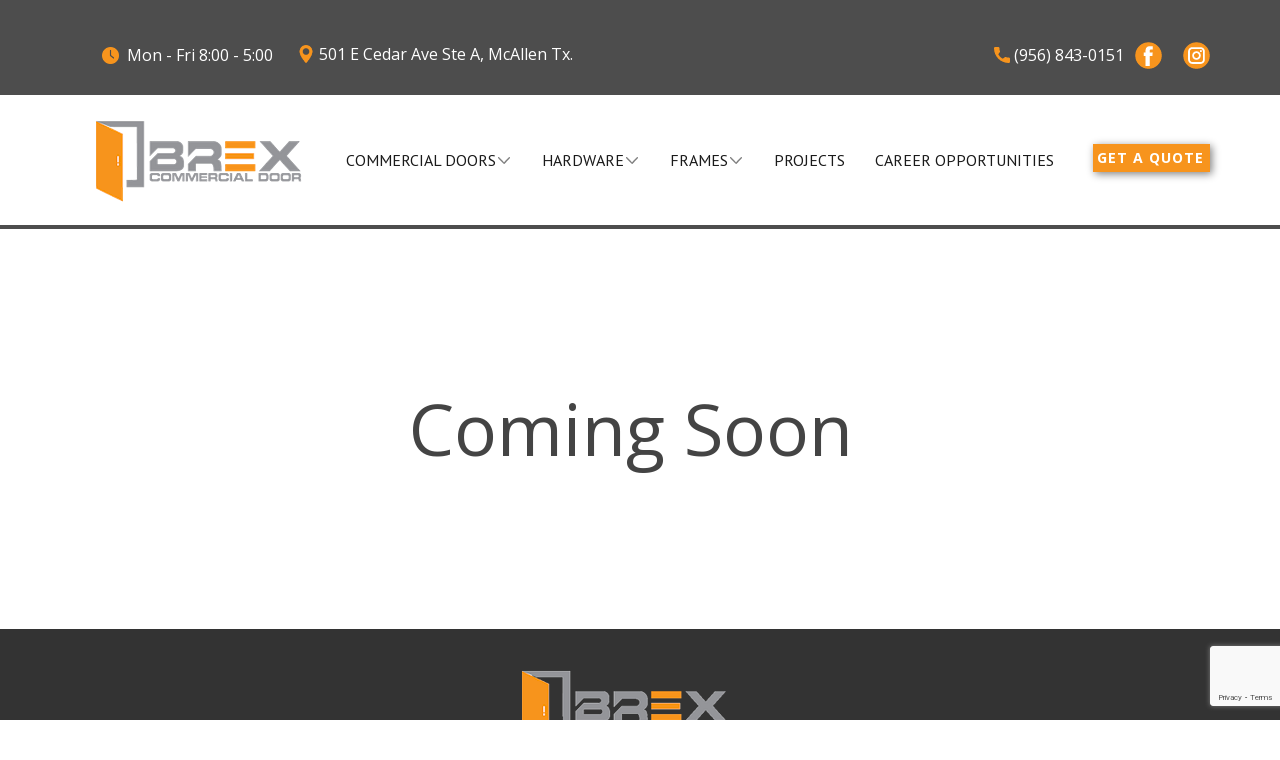

--- FILE ---
content_type: text/html; charset=UTF-8
request_url: https://brexcommercialdoor.com/page-5-3/
body_size: 35901
content:
    <!DOCTYPE html>
    <html lang="en">
    <head>
        <meta name="viewport" content="width=device-width, initial-scale=1.0">
                    <meta property="og:title" content="Coming Soon"/>
            <meta property="og:url" content="https://brexcommercialdoor.com/page-5-3/"/>
            <meta property="og:description" content="Coming Soon&nbsp;"/>
                    
        <title>Coming Soon</title>
<meta name='robots' content='max-image-preview:large' />
	<style>img:is([sizes="auto" i], [sizes^="auto," i]) { contain-intrinsic-size: 3000px 1500px }</style>
	<link rel='dns-prefetch' href='//collect.commerce.godaddy.com' />
<link rel='dns-prefetch' href='//fonts.googleapis.com' />
<link rel="alternate" type="application/rss+xml" title=" &raquo; Feed" href="https://brexcommercialdoor.com/feed/" />
<link rel="alternate" type="application/rss+xml" title=" &raquo; Comments Feed" href="https://brexcommercialdoor.com/comments/feed/" />
<script type="text/javascript">
/* <![CDATA[ */
window._wpemojiSettings = {"baseUrl":"https:\/\/s.w.org\/images\/core\/emoji\/16.0.1\/72x72\/","ext":".png","svgUrl":"https:\/\/s.w.org\/images\/core\/emoji\/16.0.1\/svg\/","svgExt":".svg","source":{"concatemoji":"https:\/\/brexcommercialdoor.com\/wp-includes\/js\/wp-emoji-release.min.js?ver=6.8.3"}};
/*! This file is auto-generated */
!function(s,n){var o,i,e;function c(e){try{var t={supportTests:e,timestamp:(new Date).valueOf()};sessionStorage.setItem(o,JSON.stringify(t))}catch(e){}}function p(e,t,n){e.clearRect(0,0,e.canvas.width,e.canvas.height),e.fillText(t,0,0);var t=new Uint32Array(e.getImageData(0,0,e.canvas.width,e.canvas.height).data),a=(e.clearRect(0,0,e.canvas.width,e.canvas.height),e.fillText(n,0,0),new Uint32Array(e.getImageData(0,0,e.canvas.width,e.canvas.height).data));return t.every(function(e,t){return e===a[t]})}function u(e,t){e.clearRect(0,0,e.canvas.width,e.canvas.height),e.fillText(t,0,0);for(var n=e.getImageData(16,16,1,1),a=0;a<n.data.length;a++)if(0!==n.data[a])return!1;return!0}function f(e,t,n,a){switch(t){case"flag":return n(e,"\ud83c\udff3\ufe0f\u200d\u26a7\ufe0f","\ud83c\udff3\ufe0f\u200b\u26a7\ufe0f")?!1:!n(e,"\ud83c\udde8\ud83c\uddf6","\ud83c\udde8\u200b\ud83c\uddf6")&&!n(e,"\ud83c\udff4\udb40\udc67\udb40\udc62\udb40\udc65\udb40\udc6e\udb40\udc67\udb40\udc7f","\ud83c\udff4\u200b\udb40\udc67\u200b\udb40\udc62\u200b\udb40\udc65\u200b\udb40\udc6e\u200b\udb40\udc67\u200b\udb40\udc7f");case"emoji":return!a(e,"\ud83e\udedf")}return!1}function g(e,t,n,a){var r="undefined"!=typeof WorkerGlobalScope&&self instanceof WorkerGlobalScope?new OffscreenCanvas(300,150):s.createElement("canvas"),o=r.getContext("2d",{willReadFrequently:!0}),i=(o.textBaseline="top",o.font="600 32px Arial",{});return e.forEach(function(e){i[e]=t(o,e,n,a)}),i}function t(e){var t=s.createElement("script");t.src=e,t.defer=!0,s.head.appendChild(t)}"undefined"!=typeof Promise&&(o="wpEmojiSettingsSupports",i=["flag","emoji"],n.supports={everything:!0,everythingExceptFlag:!0},e=new Promise(function(e){s.addEventListener("DOMContentLoaded",e,{once:!0})}),new Promise(function(t){var n=function(){try{var e=JSON.parse(sessionStorage.getItem(o));if("object"==typeof e&&"number"==typeof e.timestamp&&(new Date).valueOf()<e.timestamp+604800&&"object"==typeof e.supportTests)return e.supportTests}catch(e){}return null}();if(!n){if("undefined"!=typeof Worker&&"undefined"!=typeof OffscreenCanvas&&"undefined"!=typeof URL&&URL.createObjectURL&&"undefined"!=typeof Blob)try{var e="postMessage("+g.toString()+"("+[JSON.stringify(i),f.toString(),p.toString(),u.toString()].join(",")+"));",a=new Blob([e],{type:"text/javascript"}),r=new Worker(URL.createObjectURL(a),{name:"wpTestEmojiSupports"});return void(r.onmessage=function(e){c(n=e.data),r.terminate(),t(n)})}catch(e){}c(n=g(i,f,p,u))}t(n)}).then(function(e){for(var t in e)n.supports[t]=e[t],n.supports.everything=n.supports.everything&&n.supports[t],"flag"!==t&&(n.supports.everythingExceptFlag=n.supports.everythingExceptFlag&&n.supports[t]);n.supports.everythingExceptFlag=n.supports.everythingExceptFlag&&!n.supports.flag,n.DOMReady=!1,n.readyCallback=function(){n.DOMReady=!0}}).then(function(){return e}).then(function(){var e;n.supports.everything||(n.readyCallback(),(e=n.source||{}).concatemoji?t(e.concatemoji):e.wpemoji&&e.twemoji&&(t(e.twemoji),t(e.wpemoji)))}))}((window,document),window._wpemojiSettings);
/* ]]> */
</script>
<link rel='stylesheet' id='stripe-main-styles-css' href='https://brexcommercialdoor.com/wp-content/mu-plugins/vendor/godaddy/mwc-core/assets/css/stripe-settings.css' type='text/css' media='all' />
<link rel='stylesheet' id='godaddy-payments-payinperson-main-styles-css' href='https://brexcommercialdoor.com/wp-content/mu-plugins/vendor/godaddy/mwc-core/assets/css/pay-in-person-method.css' type='text/css' media='all' />
<style id='wp-emoji-styles-inline-css' type='text/css'>

	img.wp-smiley, img.emoji {
		display: inline !important;
		border: none !important;
		box-shadow: none !important;
		height: 1em !important;
		width: 1em !important;
		margin: 0 0.07em !important;
		vertical-align: -0.1em !important;
		background: none !important;
		padding: 0 !important;
	}
</style>
<link rel='stylesheet' id='wp-block-library-css' href='https://brexcommercialdoor.com/wp-includes/css/dist/block-library/style.min.css?ver=6.8.3' type='text/css' media='all' />
<style id='classic-theme-styles-inline-css' type='text/css'>
/*! This file is auto-generated */
.wp-block-button__link{color:#fff;background-color:#32373c;border-radius:9999px;box-shadow:none;text-decoration:none;padding:calc(.667em + 2px) calc(1.333em + 2px);font-size:1.125em}.wp-block-file__button{background:#32373c;color:#fff;text-decoration:none}
</style>
<style id='global-styles-inline-css' type='text/css'>
:root{--wp--preset--aspect-ratio--square: 1;--wp--preset--aspect-ratio--4-3: 4/3;--wp--preset--aspect-ratio--3-4: 3/4;--wp--preset--aspect-ratio--3-2: 3/2;--wp--preset--aspect-ratio--2-3: 2/3;--wp--preset--aspect-ratio--16-9: 16/9;--wp--preset--aspect-ratio--9-16: 9/16;--wp--preset--color--black: #000000;--wp--preset--color--cyan-bluish-gray: #abb8c3;--wp--preset--color--white: #ffffff;--wp--preset--color--pale-pink: #f78da7;--wp--preset--color--vivid-red: #cf2e2e;--wp--preset--color--luminous-vivid-orange: #ff6900;--wp--preset--color--luminous-vivid-amber: #fcb900;--wp--preset--color--light-green-cyan: #7bdcb5;--wp--preset--color--vivid-green-cyan: #00d084;--wp--preset--color--pale-cyan-blue: #8ed1fc;--wp--preset--color--vivid-cyan-blue: #0693e3;--wp--preset--color--vivid-purple: #9b51e0;--wp--preset--gradient--vivid-cyan-blue-to-vivid-purple: linear-gradient(135deg,rgba(6,147,227,1) 0%,rgb(155,81,224) 100%);--wp--preset--gradient--light-green-cyan-to-vivid-green-cyan: linear-gradient(135deg,rgb(122,220,180) 0%,rgb(0,208,130) 100%);--wp--preset--gradient--luminous-vivid-amber-to-luminous-vivid-orange: linear-gradient(135deg,rgba(252,185,0,1) 0%,rgba(255,105,0,1) 100%);--wp--preset--gradient--luminous-vivid-orange-to-vivid-red: linear-gradient(135deg,rgba(255,105,0,1) 0%,rgb(207,46,46) 100%);--wp--preset--gradient--very-light-gray-to-cyan-bluish-gray: linear-gradient(135deg,rgb(238,238,238) 0%,rgb(169,184,195) 100%);--wp--preset--gradient--cool-to-warm-spectrum: linear-gradient(135deg,rgb(74,234,220) 0%,rgb(151,120,209) 20%,rgb(207,42,186) 40%,rgb(238,44,130) 60%,rgb(251,105,98) 80%,rgb(254,248,76) 100%);--wp--preset--gradient--blush-light-purple: linear-gradient(135deg,rgb(255,206,236) 0%,rgb(152,150,240) 100%);--wp--preset--gradient--blush-bordeaux: linear-gradient(135deg,rgb(254,205,165) 0%,rgb(254,45,45) 50%,rgb(107,0,62) 100%);--wp--preset--gradient--luminous-dusk: linear-gradient(135deg,rgb(255,203,112) 0%,rgb(199,81,192) 50%,rgb(65,88,208) 100%);--wp--preset--gradient--pale-ocean: linear-gradient(135deg,rgb(255,245,203) 0%,rgb(182,227,212) 50%,rgb(51,167,181) 100%);--wp--preset--gradient--electric-grass: linear-gradient(135deg,rgb(202,248,128) 0%,rgb(113,206,126) 100%);--wp--preset--gradient--midnight: linear-gradient(135deg,rgb(2,3,129) 0%,rgb(40,116,252) 100%);--wp--preset--font-size--small: 13px;--wp--preset--font-size--medium: 20px;--wp--preset--font-size--large: 36px;--wp--preset--font-size--x-large: 42px;--wp--preset--spacing--20: 0.44rem;--wp--preset--spacing--30: 0.67rem;--wp--preset--spacing--40: 1rem;--wp--preset--spacing--50: 1.5rem;--wp--preset--spacing--60: 2.25rem;--wp--preset--spacing--70: 3.38rem;--wp--preset--spacing--80: 5.06rem;--wp--preset--shadow--natural: 6px 6px 9px rgba(0, 0, 0, 0.2);--wp--preset--shadow--deep: 12px 12px 50px rgba(0, 0, 0, 0.4);--wp--preset--shadow--sharp: 6px 6px 0px rgba(0, 0, 0, 0.2);--wp--preset--shadow--outlined: 6px 6px 0px -3px rgba(255, 255, 255, 1), 6px 6px rgba(0, 0, 0, 1);--wp--preset--shadow--crisp: 6px 6px 0px rgba(0, 0, 0, 1);}:where(.is-layout-flex){gap: 0.5em;}:where(.is-layout-grid){gap: 0.5em;}body .is-layout-flex{display: flex;}.is-layout-flex{flex-wrap: wrap;align-items: center;}.is-layout-flex > :is(*, div){margin: 0;}body .is-layout-grid{display: grid;}.is-layout-grid > :is(*, div){margin: 0;}:where(.wp-block-columns.is-layout-flex){gap: 2em;}:where(.wp-block-columns.is-layout-grid){gap: 2em;}:where(.wp-block-post-template.is-layout-flex){gap: 1.25em;}:where(.wp-block-post-template.is-layout-grid){gap: 1.25em;}.has-black-color{color: var(--wp--preset--color--black) !important;}.has-cyan-bluish-gray-color{color: var(--wp--preset--color--cyan-bluish-gray) !important;}.has-white-color{color: var(--wp--preset--color--white) !important;}.has-pale-pink-color{color: var(--wp--preset--color--pale-pink) !important;}.has-vivid-red-color{color: var(--wp--preset--color--vivid-red) !important;}.has-luminous-vivid-orange-color{color: var(--wp--preset--color--luminous-vivid-orange) !important;}.has-luminous-vivid-amber-color{color: var(--wp--preset--color--luminous-vivid-amber) !important;}.has-light-green-cyan-color{color: var(--wp--preset--color--light-green-cyan) !important;}.has-vivid-green-cyan-color{color: var(--wp--preset--color--vivid-green-cyan) !important;}.has-pale-cyan-blue-color{color: var(--wp--preset--color--pale-cyan-blue) !important;}.has-vivid-cyan-blue-color{color: var(--wp--preset--color--vivid-cyan-blue) !important;}.has-vivid-purple-color{color: var(--wp--preset--color--vivid-purple) !important;}.has-black-background-color{background-color: var(--wp--preset--color--black) !important;}.has-cyan-bluish-gray-background-color{background-color: var(--wp--preset--color--cyan-bluish-gray) !important;}.has-white-background-color{background-color: var(--wp--preset--color--white) !important;}.has-pale-pink-background-color{background-color: var(--wp--preset--color--pale-pink) !important;}.has-vivid-red-background-color{background-color: var(--wp--preset--color--vivid-red) !important;}.has-luminous-vivid-orange-background-color{background-color: var(--wp--preset--color--luminous-vivid-orange) !important;}.has-luminous-vivid-amber-background-color{background-color: var(--wp--preset--color--luminous-vivid-amber) !important;}.has-light-green-cyan-background-color{background-color: var(--wp--preset--color--light-green-cyan) !important;}.has-vivid-green-cyan-background-color{background-color: var(--wp--preset--color--vivid-green-cyan) !important;}.has-pale-cyan-blue-background-color{background-color: var(--wp--preset--color--pale-cyan-blue) !important;}.has-vivid-cyan-blue-background-color{background-color: var(--wp--preset--color--vivid-cyan-blue) !important;}.has-vivid-purple-background-color{background-color: var(--wp--preset--color--vivid-purple) !important;}.has-black-border-color{border-color: var(--wp--preset--color--black) !important;}.has-cyan-bluish-gray-border-color{border-color: var(--wp--preset--color--cyan-bluish-gray) !important;}.has-white-border-color{border-color: var(--wp--preset--color--white) !important;}.has-pale-pink-border-color{border-color: var(--wp--preset--color--pale-pink) !important;}.has-vivid-red-border-color{border-color: var(--wp--preset--color--vivid-red) !important;}.has-luminous-vivid-orange-border-color{border-color: var(--wp--preset--color--luminous-vivid-orange) !important;}.has-luminous-vivid-amber-border-color{border-color: var(--wp--preset--color--luminous-vivid-amber) !important;}.has-light-green-cyan-border-color{border-color: var(--wp--preset--color--light-green-cyan) !important;}.has-vivid-green-cyan-border-color{border-color: var(--wp--preset--color--vivid-green-cyan) !important;}.has-pale-cyan-blue-border-color{border-color: var(--wp--preset--color--pale-cyan-blue) !important;}.has-vivid-cyan-blue-border-color{border-color: var(--wp--preset--color--vivid-cyan-blue) !important;}.has-vivid-purple-border-color{border-color: var(--wp--preset--color--vivid-purple) !important;}.has-vivid-cyan-blue-to-vivid-purple-gradient-background{background: var(--wp--preset--gradient--vivid-cyan-blue-to-vivid-purple) !important;}.has-light-green-cyan-to-vivid-green-cyan-gradient-background{background: var(--wp--preset--gradient--light-green-cyan-to-vivid-green-cyan) !important;}.has-luminous-vivid-amber-to-luminous-vivid-orange-gradient-background{background: var(--wp--preset--gradient--luminous-vivid-amber-to-luminous-vivid-orange) !important;}.has-luminous-vivid-orange-to-vivid-red-gradient-background{background: var(--wp--preset--gradient--luminous-vivid-orange-to-vivid-red) !important;}.has-very-light-gray-to-cyan-bluish-gray-gradient-background{background: var(--wp--preset--gradient--very-light-gray-to-cyan-bluish-gray) !important;}.has-cool-to-warm-spectrum-gradient-background{background: var(--wp--preset--gradient--cool-to-warm-spectrum) !important;}.has-blush-light-purple-gradient-background{background: var(--wp--preset--gradient--blush-light-purple) !important;}.has-blush-bordeaux-gradient-background{background: var(--wp--preset--gradient--blush-bordeaux) !important;}.has-luminous-dusk-gradient-background{background: var(--wp--preset--gradient--luminous-dusk) !important;}.has-pale-ocean-gradient-background{background: var(--wp--preset--gradient--pale-ocean) !important;}.has-electric-grass-gradient-background{background: var(--wp--preset--gradient--electric-grass) !important;}.has-midnight-gradient-background{background: var(--wp--preset--gradient--midnight) !important;}.has-small-font-size{font-size: var(--wp--preset--font-size--small) !important;}.has-medium-font-size{font-size: var(--wp--preset--font-size--medium) !important;}.has-large-font-size{font-size: var(--wp--preset--font-size--large) !important;}.has-x-large-font-size{font-size: var(--wp--preset--font-size--x-large) !important;}
:where(.wp-block-post-template.is-layout-flex){gap: 1.25em;}:where(.wp-block-post-template.is-layout-grid){gap: 1.25em;}
:where(.wp-block-columns.is-layout-flex){gap: 2em;}:where(.wp-block-columns.is-layout-grid){gap: 2em;}
:root :where(.wp-block-pullquote){font-size: 1.5em;line-height: 1.6;}
</style>
<link rel='stylesheet' id='dnd-upload-cf7-css' href='https://brexcommercialdoor.com/wp-content/plugins/drag-and-drop-multiple-file-upload-contact-form-7/assets/css/dnd-upload-cf7.css?ver=1.3.9.3' type='text/css' media='all' />
<link rel='stylesheet' id='contact-form-7-css' href='https://brexcommercialdoor.com/wp-content/plugins/contact-form-7/includes/css/styles.css?ver=6.1.4' type='text/css' media='all' />
<style id='np-woocommerce-base-fonts-inline-css' type='text/css'>

        @font-face {
            font-family: 'star';
            src: url('https://brexcommercialdoor.com/wp-content/plugins/woocommerce/assets/fonts/star.eot');
            src: url('https://brexcommercialdoor.com/wp-content/plugins/woocommerce/assets/fonts/star.eot?#iefix') format('embedded-opentype'),
                 url('https://brexcommercialdoor.com/wp-content/plugins/woocommerce/assets/fonts/star.woff') format('woff'),
                 url('https://brexcommercialdoor.com/wp-content/plugins/woocommerce/assets/fonts/star.ttf') format('truetype'),
                 url('https://brexcommercialdoor.com/wp-content/plugins/woocommerce/assets/fonts/star.svg#star') format('svg');
            font-weight: normal;
            font-style: normal;
        }
        @font-face {
            font-family: 'WooCommerce';
            src: url('https://brexcommercialdoor.com/wp-content/plugins/woocommerce/assets/fonts/WooCommerce.eot');
            src: url('https://brexcommercialdoor.com/wp-content/plugins/woocommerce/assets/fonts/WooCommerce.eot?#iefix') format('embedded-opentype'),
                 url('https://brexcommercialdoor.com/wp-content/plugins/woocommerce/assets/fonts/WooCommerce.woff') format('woff'),
                 url('https://brexcommercialdoor.com/wp-content/plugins/woocommerce/assets/fonts/WooCommerce.ttf') format('truetype'),
                 url('https://brexcommercialdoor.com/wp-content/plugins/woocommerce/assets/fonts/WooCommerce.svg#WooCommerce') format('svg');
            font-weight: 400;
            font-style: normal;
        }
</style>
<link rel='stylesheet' id='woocommerce-layout-css' href='https://brexcommercialdoor.com/wp-content/plugins/woocommerce/assets/css/woocommerce-layout.css?ver=10.4.3' type='text/css' media='all' />
<link rel='stylesheet' id='woocommerce-smallscreen-css' href='https://brexcommercialdoor.com/wp-content/plugins/woocommerce/assets/css/woocommerce-smallscreen.css?ver=10.4.3' type='text/css' media='only screen and (max-width: 768px)' />
<link rel='stylesheet' id='woocommerce-general-css' href='https://brexcommercialdoor.com/wp-content/plugins/woocommerce/assets/css/woocommerce.css?ver=10.4.3' type='text/css' media='all' />
<style id='woocommerce-inline-inline-css' type='text/css'>
.woocommerce form .form-row .required { visibility: visible; }
</style>
<link rel='stylesheet' id='wp-components-css' href='https://brexcommercialdoor.com/wp-includes/css/dist/components/style.min.css?ver=6.8.3' type='text/css' media='all' />
<link rel='stylesheet' id='godaddy-styles-css' href='https://brexcommercialdoor.com/wp-content/mu-plugins/vendor/wpex/godaddy-launch/includes/Dependencies/GoDaddy/Styles/build/latest.css?ver=2.0.2' type='text/css' media='all' />
<link rel='stylesheet' id='benevolent-style-css' href='https://brexcommercialdoor.com/wp-content/themes/benevolent/style.css?ver=6.8.3' type='text/css' media='all' />
<link rel='stylesheet' id='welfare-charity-style-css' href='https://brexcommercialdoor.com/wp-content/themes/welfare-charity/style.css?ver=1.0.1' type='text/css' media='all' />
<link rel='stylesheet' id='benevolent-google-fonts-css' href='https://fonts.googleapis.com/css?family=Roboto+Flex%3A100%2C200%2C300%2C400%2C500%2C600%2C700%2C800%2C900&#038;ver=6.8.3#038;subset=latin%2Clatin-ext&#038;display=fallback' type='text/css' media='all' />
<link rel='stylesheet' id='owl-carousel-css' href='https://brexcommercialdoor.com/wp-content/themes/benevolent/css/owl.carousel.min.css?ver=2.2.1' type='text/css' media='all' />
<link rel='stylesheet' id='mwc-payments-payment-form-css' href='https://brexcommercialdoor.com/wp-content/mu-plugins/vendor/godaddy/mwc-core/assets/css/payment-form.css' type='text/css' media='all' />
<link rel='stylesheet' id='nicepage-style-css' href='https://brexcommercialdoor.com/wp-content/plugins/nicepage/assets/css/nicepage.css?ver=8.2.5' type='text/css' media='all' />
<link rel='stylesheet' id='nicepage-media-css' href='https://brexcommercialdoor.com/wp-content/plugins/nicepage/assets/css/media.css?ver=8.2.5' type='text/css' media='all' />
<link rel='stylesheet' id='woocommerce-np-styles-css' href='https://brexcommercialdoor.com/wp-content/plugins/nicepage/includes/woocommerce/css/woocommerce-np-styles.css?ver=8.2.5' type='text/css' media='all' />
<script type="text/javascript" src="https://brexcommercialdoor.com/wp-includes/js/jquery/jquery.min.js?ver=3.7.1" id="jquery-core-js"></script>
<script type="text/javascript" src="https://brexcommercialdoor.com/wp-includes/js/jquery/jquery-migrate.min.js?ver=3.4.1" id="jquery-migrate-js"></script>
<script type="text/javascript" src="https://brexcommercialdoor.com/wp-content/plugins/woocommerce/assets/js/jquery-blockui/jquery.blockUI.min.js?ver=2.7.0-wc.10.4.3" id="wc-jquery-blockui-js" defer="defer" data-wp-strategy="defer"></script>
<script type="text/javascript" id="wc-add-to-cart-js-extra">
/* <![CDATA[ */
var wc_add_to_cart_params = {"ajax_url":"\/wp-admin\/admin-ajax.php","wc_ajax_url":"\/?wc-ajax=%%endpoint%%","i18n_view_cart":"View cart","cart_url":"https:\/\/brexcommercialdoor.com","is_cart":"","cart_redirect_after_add":"no"};
/* ]]> */
</script>
<script type="text/javascript" src="https://brexcommercialdoor.com/wp-content/plugins/woocommerce/assets/js/frontend/add-to-cart.min.js?ver=10.4.3" id="wc-add-to-cart-js" defer="defer" data-wp-strategy="defer"></script>
<script type="text/javascript" src="https://brexcommercialdoor.com/wp-content/plugins/woocommerce/assets/js/js-cookie/js.cookie.min.js?ver=2.1.4-wc.10.4.3" id="wc-js-cookie-js" defer="defer" data-wp-strategy="defer"></script>
<script type="text/javascript" id="woocommerce-js-extra">
/* <![CDATA[ */
var woocommerce_params = {"ajax_url":"\/wp-admin\/admin-ajax.php","wc_ajax_url":"\/?wc-ajax=%%endpoint%%","i18n_password_show":"Show password","i18n_password_hide":"Hide password"};
/* ]]> */
</script>
<script type="text/javascript" src="https://brexcommercialdoor.com/wp-content/plugins/woocommerce/assets/js/frontend/woocommerce.min.js?ver=10.4.3" id="woocommerce-js" defer="defer" data-wp-strategy="defer"></script>
<script type="text/javascript" src="https://brexcommercialdoor.com/wp-content/themes/benevolent/js/v4-shims.min.js?ver=6.1.1" id="v4-shims-js"></script>
<script type="text/javascript" src="https://collect.commerce.godaddy.com/sdk.js" id="poynt-collect-sdk-js"></script>
<script type="text/javascript" id="mwc-payments-poynt-payment-form-js-extra">
/* <![CDATA[ */
var poyntPaymentFormI18n = {"errorMessages":{"genericError":"An error occurred, please try again or try an alternate form of payment.","missingCardDetails":"Missing card details.","missingBillingDetails":"Missing billing details."}};
/* ]]> */
</script>
<script type="text/javascript" src="https://brexcommercialdoor.com/wp-content/mu-plugins/vendor/godaddy/mwc-core/assets/js/payments/frontend/poynt.js" id="mwc-payments-poynt-payment-form-js"></script>
<script type="text/javascript" src="https://brexcommercialdoor.com/wp-content/plugins/nicepage/assets/js/nicepage.js?ver=8.2.5" id="nicepage-script-js"></script>
<script type="text/javascript" src="https://brexcommercialdoor.com/wp-content/plugins/nicepage/includes/woocommerce/js/woocommerce-np-scripts.js?ver=1769476770" id="woocommerce-np-scripts-js"></script>
<script type="text/javascript" src="https://brexcommercialdoor.com/wp-content/plugins/nicepage/includes/common/js/np-scripts.js?ver=1769476770" id="common-np-scripts-js"></script>
<link rel="https://api.w.org/" href="https://brexcommercialdoor.com/wp-json/" /><link rel="alternate" title="JSON" type="application/json" href="https://brexcommercialdoor.com/wp-json/wp/v2/pages/1608" /><link rel="EditURI" type="application/rsd+xml" title="RSD" href="https://brexcommercialdoor.com/xmlrpc.php?rsd" />
<link rel="canonical" href="https://brexcommercialdoor.com/page-5-3/" />
<link rel='shortlink' href='https://brexcommercialdoor.com/?p=1608' />
<link rel="alternate" title="oEmbed (JSON)" type="application/json+oembed" href="https://brexcommercialdoor.com/wp-json/oembed/1.0/embed?url=https%3A%2F%2Fbrexcommercialdoor.com%2Fpage-5-3%2F" />
<link rel="alternate" title="oEmbed (XML)" type="text/xml+oembed" href="https://brexcommercialdoor.com/wp-json/oembed/1.0/embed?url=https%3A%2F%2Fbrexcommercialdoor.com%2Fpage-5-3%2F&#038;format=xml" />
<!-- Google tag (gtag.js) -->
<script async src="https://www.googletagmanager.com/gtag/js?id=AW-952676293"></script>
<script>
  window.dataLayer = window.dataLayer || [];
  function gtag(){dataLayer.push(arguments);}
  gtag('js', new Date());

  gtag('config', 'AW-952676293');
</script>	<noscript><style>.woocommerce-product-gallery{ opacity: 1 !important; }</style></noscript>
	<link rel="icon" href="https://brexcommercialdoor.com/wp-content/uploads/2023/05/cropped-cropped-315979386_2322288824597649_2917792970778753673_n-32x32.jpg" sizes="32x32" />
<link rel="icon" href="https://brexcommercialdoor.com/wp-content/uploads/2023/05/cropped-cropped-315979386_2322288824597649_2917792970778753673_n-192x192.jpg" sizes="192x192" />
<link rel="apple-touch-icon" href="https://brexcommercialdoor.com/wp-content/uploads/2023/05/cropped-cropped-315979386_2322288824597649_2917792970778753673_n-180x180.jpg" />
<meta name="msapplication-TileImage" content="https://brexcommercialdoor.com/wp-content/uploads/2023/05/cropped-cropped-315979386_2322288824597649_2917792970778753673_n-270x270.jpg" />
<link id="u-theme-google-font" rel="stylesheet" href="https://fonts.googleapis.com/css?family=-apple-system"><link id="u-page-google-font" rel="stylesheet" href="https://fonts.googleapis.com/css?family=Open+Sans:300,300i,400,400i,500,500i,600,600i,700,700i,800,800i%7CPT+Sans:400,400i,700,700i"><style>
.u-section-2 .u-sheet-1 {
  min-height: 400px;
}
.u-section-2 .u-text-1 {
  margin: 160px auto 60px;
}
</style>
<meta name="keywords" content="Coming Soon :)">
<meta name="generator" content="Nicepage 5.10.8, nicepage.com" />
<style>.u-body {
  font-family: -apple-system,BlinkMacSystemFont;
}
h1,
h2,
h3,
h4,
h5,
h6 {
  font-family: -apple-system,BlinkMacSystemFont;
}


.u-overlap.u-overlap-transparent .u-header,
.u-image,
.u-gradient {
  color: #444444;
}
.u-shading,
.u-overlap.u-overlap-contrast .u-header {
  color: #ffffff;
}
.u-body {
  color: #444444;
  background-color: #ffffff;
  --effect-scale: 1.1;
}


.u-custom-font.u-text-font {
  font-family: -apple-system,BlinkMacSystemFont !important;
}
.u-custom-font.u-heading-font {
  font-family: -apple-system,BlinkMacSystemFont !important;
}


.u-none.u-input,
.u-none.u-field-input,
.u-none.u-button-style,
.u-none.u-button-style:hover,
.u-none.u-button-style:focus,
.u-none.u-button-style:active,
.u-none.u-button-style.active,
.u-button-style.u-hover-none:hover,
.u-button-style.u-hover-none.hover,
.u-button-style.u-hover-none:focus,
.u-button-style.u-active-none:active,
.u-button-style.u-active-none.active,
li.active > .u-button-style.u-active-none {
  color: inherit !important;
  background-color: transparent !important;
}
.u-button-style.u-border-none,
.u-button-style.u-border-hover-none:hover,
.u-button-style.u-border-hover-none:focus,
.u-button-style.u-border-active-none:active,
.u-button-style.u-border-active-none.active,
li.active > .u-button-style.u-border-active-none {
  border-color: transparent !important;
  border-width: 0;
}
.u-button-style.u-text-none,
.u-button-style.u-text-none:hover,
.u-button-style.u-text-none:focus,
.u-button-style.u-text-none:active,
.u-button-style.u-text-none.active,
.u-button-style.u-text-hover-none:hover,
.u-button-style.u-text-hover-none:focus,
.u-button-style.u-text-active-none:active,
.u-button-style.u-text-active-none.active,
li.active > .u-button-style.u-text-active-none {
  color: inherit !important;
}
/*end-color none*//*begin-color color-1*/
.u-color-1,
.u-body.u-color-1,
section.u-color-1:before,
.u-color-1 > .u-audio-main-layout-wrapper:before,
.u-color-1 > .u-container-layout:before,
.u-color-1 > .u-inner-container-layout:before,
.u-color-1.u-sidenav:before,
.u-container-layout.u-container-layout.u-color-1:before,
.u-table-alt-color-1 tr:nth-child(even) {
  color: #ffffff;
  background-color: #1aaef6;
}
.u-input.u-color-1,
.u-field-input.u-color-1,
.u-button-style.u-color-1,
.u-button-style.u-color-1[class*="u-border-"] {
  color: #ffffff !important;
  background-color: #1aaef6 !important;
}
.u-button-style.u-color-1:hover,
.u-button-style.u-color-1[class*="u-border-"]:hover,
.u-button-style.u-color-1:focus,
.u-button-style.u-color-1[class*="u-border-"]:focus,
.u-button-style.u-button-style.u-color-1:active,
.u-button-style.u-button-style.u-color-1[class*="u-border-"]:active,
.u-button-style.u-button-style.u-color-1.active,
.u-button-style.u-button-style.u-color-1[class*="u-border-"].active,
li.active > .u-button-style.u-button-style.u-color-1,
li.active > .u-button-style.u-button-style.u-color-1[class*="u-border-"] {
  color: #ffffff !important;
  background-color: #09a1ec !important;
}
/* hover */
.u-hover-color-1:hover,
.u-hover-color-1[class*="u-border-"]:hover,
.u-hover-color-1:focus,
.u-hover-color-1[class*="u-border-"]:focus,
a.u-button-style.u-hover-color-1:hover,
a.u-button-style.u-hover-color-1.hover,
a.u-button-style.u-hover-color-1[class*="u-border-"]:hover,
a.u-button-style.u-hover-color-1[class*="u-border-"].hover,
a.u-button-style:hover > .u-hover-color-1,
a.u-button-style:hover > .u-hover-color-1[class*="u-border-"],
a.u-button-style.u-hover-color-1:focus,
a.u-button-style.u-hover-color-1[class*="u-border-"]:focus {
  color: #ffffff !important;
  background-color: #1aaef6 !important;
}
/* active */
.u-active-color-1.u-active.u-active,
.u-active-color-1[class*="u-border-"].u-active.u-active,
a.u-button-style.u-button-style.u-active-color-1:active,
a.u-button-style.u-button-style.u-active-color-1[class*="u-border-"]:active,
a.u-button-style.u-button-style.u-active-color-1.active,
a.u-button-style.u-button-style.u-active-color-1[class*="u-border-"].active,
a.u-button-style.u-button-style.active > .u-active-color-1,
a.u-button-style.u-button-style.active > .u-active-color-1[class*="u-border-"],
li.active > a.u-button-style.u-button-style.u-active-color-1,
li.active > a.u-button-style.u-button-style.u-active-color-1[class*="u-border-"],
input.u-field-input.u-field-input.u-active-color-1:checked {
  color: #ffffff !important;
  background-color: #1aaef6 !important;
}
a.u-link.u-hover-color-1:hover {
  color: #1aaef6 !important;
}
/*end-color color-1*//*begin-color color-4*/
.u-color-4,
.u-body.u-color-4,
section.u-color-4:before,
.u-color-4 > .u-audio-main-layout-wrapper:before,
.u-color-4 > .u-container-layout:before,
.u-color-4 > .u-inner-container-layout:before,
.u-color-4.u-sidenav:before,
.u-container-layout.u-container-layout.u-color-4:before,
.u-table-alt-color-4 tr:nth-child(even) {
  color: #444444;
  background-color: #3be8e0;
}
.u-input.u-color-4,
.u-field-input.u-color-4,
.u-button-style.u-color-4,
.u-button-style.u-color-4[class*="u-border-"] {
  color: #444444 !important;
  background-color: #3be8e0 !important;
}
.u-button-style.u-color-4:hover,
.u-button-style.u-color-4[class*="u-border-"]:hover,
.u-button-style.u-color-4:focus,
.u-button-style.u-color-4[class*="u-border-"]:focus,
.u-button-style.u-button-style.u-color-4:active,
.u-button-style.u-button-style.u-color-4[class*="u-border-"]:active,
.u-button-style.u-button-style.u-color-4.active,
.u-button-style.u-button-style.u-color-4[class*="u-border-"].active,
li.active > .u-button-style.u-button-style.u-color-4,
li.active > .u-button-style.u-button-style.u-color-4[class*="u-border-"] {
  color: #444444 !important;
  background-color: #21e5dc !important;
}
/* hover */
.u-hover-color-4:hover,
.u-hover-color-4[class*="u-border-"]:hover,
.u-hover-color-4:focus,
.u-hover-color-4[class*="u-border-"]:focus,
a.u-button-style.u-hover-color-4:hover,
a.u-button-style.u-hover-color-4.hover,
a.u-button-style.u-hover-color-4[class*="u-border-"]:hover,
a.u-button-style.u-hover-color-4[class*="u-border-"].hover,
a.u-button-style:hover > .u-hover-color-4,
a.u-button-style:hover > .u-hover-color-4[class*="u-border-"],
a.u-button-style.u-hover-color-4:focus,
a.u-button-style.u-hover-color-4[class*="u-border-"]:focus {
  color: #444444 !important;
  background-color: #3be8e0 !important;
}
/* active */
.u-active-color-4.u-active.u-active,
.u-active-color-4[class*="u-border-"].u-active.u-active,
a.u-button-style.u-button-style.u-active-color-4:active,
a.u-button-style.u-button-style.u-active-color-4[class*="u-border-"]:active,
a.u-button-style.u-button-style.u-active-color-4.active,
a.u-button-style.u-button-style.u-active-color-4[class*="u-border-"].active,
a.u-button-style.u-button-style.active > .u-active-color-4,
a.u-button-style.u-button-style.active > .u-active-color-4[class*="u-border-"],
li.active > a.u-button-style.u-button-style.u-active-color-4,
li.active > a.u-button-style.u-button-style.u-active-color-4[class*="u-border-"],
input.u-field-input.u-field-input.u-active-color-4:checked {
  color: #444444 !important;
  background-color: #3be8e0 !important;
}
a.u-link.u-hover-color-4:hover {
  color: #3be8e0 !important;
}
/*end-color color-4*//*begin-color grey*/
.u-grey,
.u-body.u-grey,
section.u-grey:before,
.u-grey > .u-audio-main-layout-wrapper:before,
.u-grey > .u-container-layout:before,
.u-grey > .u-inner-container-layout:before,
.u-grey.u-sidenav:before,
.u-container-layout.u-container-layout.u-grey:before,
.u-table-alt-grey tr:nth-child(even) {
  color: #ffffff;
  background-color: #b3b3b3;
}
.u-input.u-grey,
.u-field-input.u-grey,
.u-button-style.u-grey,
.u-button-style.u-grey[class*="u-border-"] {
  color: #ffffff !important;
  background-color: #b3b3b3 !important;
}
.u-button-style.u-grey:hover,
.u-button-style.u-grey[class*="u-border-"]:hover,
.u-button-style.u-grey:focus,
.u-button-style.u-grey[class*="u-border-"]:focus,
.u-button-style.u-button-style.u-grey:active,
.u-button-style.u-button-style.u-grey[class*="u-border-"]:active,
.u-button-style.u-button-style.u-grey.active,
.u-button-style.u-button-style.u-grey[class*="u-border-"].active,
li.active > .u-button-style.u-button-style.u-grey,
li.active > .u-button-style.u-button-style.u-grey[class*="u-border-"] {
  color: #ffffff !important;
  background-color: #a1a1a1 !important;
}
/* hover */
.u-hover-grey:hover,
.u-hover-grey[class*="u-border-"]:hover,
.u-hover-grey:focus,
.u-hover-grey[class*="u-border-"]:focus,
a.u-button-style.u-hover-grey:hover,
a.u-button-style.u-hover-grey.hover,
a.u-button-style.u-hover-grey[class*="u-border-"]:hover,
a.u-button-style.u-hover-grey[class*="u-border-"].hover,
a.u-button-style:hover > .u-hover-grey,
a.u-button-style:hover > .u-hover-grey[class*="u-border-"],
a.u-button-style.u-hover-grey:focus,
a.u-button-style.u-hover-grey[class*="u-border-"]:focus {
  color: #ffffff !important;
  background-color: #b3b3b3 !important;
}
/* active */
.u-active-grey.u-active.u-active,
.u-active-grey[class*="u-border-"].u-active.u-active,
a.u-button-style.u-button-style.u-active-grey:active,
a.u-button-style.u-button-style.u-active-grey[class*="u-border-"]:active,
a.u-button-style.u-button-style.u-active-grey.active,
a.u-button-style.u-button-style.u-active-grey[class*="u-border-"].active,
a.u-button-style.u-button-style.active > .u-active-grey,
a.u-button-style.u-button-style.active > .u-active-grey[class*="u-border-"],
li.active > a.u-button-style.u-button-style.u-active-grey,
li.active > a.u-button-style.u-button-style.u-active-grey[class*="u-border-"],
input.u-field-input.u-field-input.u-active-grey:checked {
  color: #ffffff !important;
  background-color: #b3b3b3 !important;
}
a.u-link.u-hover-grey:hover {
  color: #b3b3b3 !important;
}
/*end-color grey*//*begin-color white*/
.u-white,
.u-body.u-white,
section.u-white:before,
.u-white > .u-audio-main-layout-wrapper:before,
.u-white > .u-container-layout:before,
.u-white > .u-inner-container-layout:before,
.u-white.u-sidenav:before,
.u-container-layout.u-container-layout.u-white:before,
.u-table-alt-white tr:nth-child(even) {
  color: #444444;
  background-color: #ffffff;
}
.u-input.u-white,
.u-field-input.u-white,
.u-button-style.u-white,
.u-button-style.u-white[class*="u-border-"] {
  color: #444444 !important;
  background-color: #ffffff !important;
}
.u-button-style.u-white:hover,
.u-button-style.u-white[class*="u-border-"]:hover,
.u-button-style.u-white:focus,
.u-button-style.u-white[class*="u-border-"]:focus,
.u-button-style.u-button-style.u-white:active,
.u-button-style.u-button-style.u-white[class*="u-border-"]:active,
.u-button-style.u-button-style.u-white.active,
.u-button-style.u-button-style.u-white[class*="u-border-"].active,
li.active > .u-button-style.u-button-style.u-white,
li.active > .u-button-style.u-button-style.u-white[class*="u-border-"] {
  color: #444444 !important;
  background-color: #e6e6e6 !important;
}
/* hover */
.u-hover-white:hover,
.u-hover-white[class*="u-border-"]:hover,
.u-hover-white:focus,
.u-hover-white[class*="u-border-"]:focus,
a.u-button-style.u-hover-white:hover,
a.u-button-style.u-hover-white.hover,
a.u-button-style.u-hover-white[class*="u-border-"]:hover,
a.u-button-style.u-hover-white[class*="u-border-"].hover,
a.u-button-style:hover > .u-hover-white,
a.u-button-style:hover > .u-hover-white[class*="u-border-"],
a.u-button-style.u-hover-white:focus,
a.u-button-style.u-hover-white[class*="u-border-"]:focus {
  color: #444444 !important;
  background-color: #ffffff !important;
}
/* active */
.u-active-white.u-active.u-active,
.u-active-white[class*="u-border-"].u-active.u-active,
a.u-button-style.u-button-style.u-active-white:active,
a.u-button-style.u-button-style.u-active-white[class*="u-border-"]:active,
a.u-button-style.u-button-style.u-active-white.active,
a.u-button-style.u-button-style.u-active-white[class*="u-border-"].active,
a.u-button-style.u-button-style.active > .u-active-white,
a.u-button-style.u-button-style.active > .u-active-white[class*="u-border-"],
li.active > a.u-button-style.u-button-style.u-active-white,
li.active > a.u-button-style.u-button-style.u-active-white[class*="u-border-"],
input.u-field-input.u-field-input.u-active-white:checked {
  color: #444444 !important;
  background-color: #ffffff !important;
}
a.u-link.u-hover-white:hover {
  color: #ffffff !important;
}
/*end-color white*//*begin-color black*/
.u-black,
.u-body.u-black,
section.u-black:before,
.u-black > .u-audio-main-layout-wrapper:before,
.u-black > .u-container-layout:before,
.u-black > .u-inner-container-layout:before,
.u-black.u-sidenav:before,
.u-container-layout.u-container-layout.u-black:before,
.u-table-alt-black tr:nth-child(even) {
  color: #ffffff;
  background-color: #000000;
}
.u-input.u-black,
.u-field-input.u-black,
.u-button-style.u-black,
.u-button-style.u-black[class*="u-border-"] {
  color: #ffffff !important;
  background-color: #000000 !important;
}
.u-button-style.u-black:hover,
.u-button-style.u-black[class*="u-border-"]:hover,
.u-button-style.u-black:focus,
.u-button-style.u-black[class*="u-border-"]:focus,
.u-button-style.u-button-style.u-black:active,
.u-button-style.u-button-style.u-black[class*="u-border-"]:active,
.u-button-style.u-button-style.u-black.active,
.u-button-style.u-button-style.u-black[class*="u-border-"].active,
li.active > .u-button-style.u-button-style.u-black,
li.active > .u-button-style.u-button-style.u-black[class*="u-border-"] {
  color: #ffffff !important;
  background-color: #000000 !important;
}
/* hover */
.u-hover-black:hover,
.u-hover-black[class*="u-border-"]:hover,
.u-hover-black:focus,
.u-hover-black[class*="u-border-"]:focus,
a.u-button-style.u-hover-black:hover,
a.u-button-style.u-hover-black.hover,
a.u-button-style.u-hover-black[class*="u-border-"]:hover,
a.u-button-style.u-hover-black[class*="u-border-"].hover,
a.u-button-style:hover > .u-hover-black,
a.u-button-style:hover > .u-hover-black[class*="u-border-"],
a.u-button-style.u-hover-black:focus,
a.u-button-style.u-hover-black[class*="u-border-"]:focus {
  color: #ffffff !important;
  background-color: #000000 !important;
}
/* active */
.u-active-black.u-active.u-active,
.u-active-black[class*="u-border-"].u-active.u-active,
a.u-button-style.u-button-style.u-active-black:active,
a.u-button-style.u-button-style.u-active-black[class*="u-border-"]:active,
a.u-button-style.u-button-style.u-active-black.active,
a.u-button-style.u-button-style.u-active-black[class*="u-border-"].active,
a.u-button-style.u-button-style.active > .u-active-black,
a.u-button-style.u-button-style.active > .u-active-black[class*="u-border-"],
li.active > a.u-button-style.u-button-style.u-active-black,
li.active > a.u-button-style.u-button-style.u-active-black[class*="u-border-"],
input.u-field-input.u-field-input.u-active-black:checked {
  color: #ffffff !important;
  background-color: #000000 !important;
}
a.u-link.u-hover-black:hover {
  color: #000000 !important;
}
/*end-color black*//*begin-color body-alt-color*/
.u-body-alt-color,
.u-body.u-body-alt-color,
section.u-body-alt-color:before,
.u-body-alt-color > .u-audio-main-layout-wrapper:before,
.u-body-alt-color > .u-container-layout:before,
.u-body-alt-color > .u-inner-container-layout:before,
.u-body-alt-color.u-sidenav:before,
.u-container-layout.u-container-layout.u-body-alt-color:before,
.u-table-alt-body-alt-color tr:nth-child(even) {
  color: #444444;
  background-color: #ffffff;
}
.u-input.u-body-alt-color,
.u-field-input.u-body-alt-color,
.u-button-style.u-body-alt-color,
.u-button-style.u-body-alt-color[class*="u-border-"] {
  color: #444444 !important;
  background-color: #ffffff !important;
}
.u-button-style.u-body-alt-color:hover,
.u-button-style.u-body-alt-color[class*="u-border-"]:hover,
.u-button-style.u-body-alt-color:focus,
.u-button-style.u-body-alt-color[class*="u-border-"]:focus,
.u-button-style.u-button-style.u-body-alt-color:active,
.u-button-style.u-button-style.u-body-alt-color[class*="u-border-"]:active,
.u-button-style.u-button-style.u-body-alt-color.active,
.u-button-style.u-button-style.u-body-alt-color[class*="u-border-"].active,
li.active > .u-button-style.u-button-style.u-body-alt-color,
li.active > .u-button-style.u-button-style.u-body-alt-color[class*="u-border-"] {
  color: #444444 !important;
  background-color: #e6e6e6 !important;
}
/* hover */
.u-hover-body-alt-color:hover,
.u-hover-body-alt-color[class*="u-border-"]:hover,
.u-hover-body-alt-color:focus,
.u-hover-body-alt-color[class*="u-border-"]:focus,
a.u-button-style.u-hover-body-alt-color:hover,
a.u-button-style.u-hover-body-alt-color.hover,
a.u-button-style.u-hover-body-alt-color[class*="u-border-"]:hover,
a.u-button-style.u-hover-body-alt-color[class*="u-border-"].hover,
a.u-button-style:hover > .u-hover-body-alt-color,
a.u-button-style:hover > .u-hover-body-alt-color[class*="u-border-"],
a.u-button-style.u-hover-body-alt-color:focus,
a.u-button-style.u-hover-body-alt-color[class*="u-border-"]:focus {
  color: #444444 !important;
  background-color: #ffffff !important;
}
/* active */
.u-active-body-alt-color.u-active.u-active,
.u-active-body-alt-color[class*="u-border-"].u-active.u-active,
a.u-button-style.u-button-style.u-active-body-alt-color:active,
a.u-button-style.u-button-style.u-active-body-alt-color[class*="u-border-"]:active,
a.u-button-style.u-button-style.u-active-body-alt-color.active,
a.u-button-style.u-button-style.u-active-body-alt-color[class*="u-border-"].active,
a.u-button-style.u-button-style.active > .u-active-body-alt-color,
a.u-button-style.u-button-style.active > .u-active-body-alt-color[class*="u-border-"],
li.active > a.u-button-style.u-button-style.u-active-body-alt-color,
li.active > a.u-button-style.u-button-style.u-active-body-alt-color[class*="u-border-"],
input.u-field-input.u-field-input.u-active-body-alt-color:checked {
  color: #444444 !important;
  background-color: #ffffff !important;
}
a.u-link.u-hover-body-alt-color:hover {
  color: #ffffff !important;
}
/*end-color body-alt-color*//*begin-color grey-5*/
.u-grey-5,
.u-body.u-grey-5,
section.u-grey-5:before,
.u-grey-5 > .u-audio-main-layout-wrapper:before,
.u-grey-5 > .u-container-layout:before,
.u-grey-5 > .u-inner-container-layout:before,
.u-grey-5.u-sidenav:before,
.u-container-layout.u-container-layout.u-grey-5:before,
.u-table-alt-grey-5 tr:nth-child(even) {
  color: #444444;
  background-color: #f2f2f2;
}
.u-input.u-grey-5,
.u-field-input.u-grey-5,
.u-button-style.u-grey-5,
.u-button-style.u-grey-5[class*="u-border-"] {
  color: #444444 !important;
  background-color: #f2f2f2 !important;
}
.u-button-style.u-grey-5:hover,
.u-button-style.u-grey-5[class*="u-border-"]:hover,
.u-button-style.u-grey-5:focus,
.u-button-style.u-grey-5[class*="u-border-"]:focus,
.u-button-style.u-button-style.u-grey-5:active,
.u-button-style.u-button-style.u-grey-5[class*="u-border-"]:active,
.u-button-style.u-button-style.u-grey-5.active,
.u-button-style.u-button-style.u-grey-5[class*="u-border-"].active,
li.active > .u-button-style.u-button-style.u-grey-5,
li.active > .u-button-style.u-button-style.u-grey-5[class*="u-border-"] {
  color: #444444 !important;
  background-color: #dadada !important;
}
/* hover */
.u-hover-grey-5:hover,
.u-hover-grey-5[class*="u-border-"]:hover,
.u-hover-grey-5:focus,
.u-hover-grey-5[class*="u-border-"]:focus,
a.u-button-style.u-hover-grey-5:hover,
a.u-button-style.u-hover-grey-5.hover,
a.u-button-style.u-hover-grey-5[class*="u-border-"]:hover,
a.u-button-style.u-hover-grey-5[class*="u-border-"].hover,
a.u-button-style:hover > .u-hover-grey-5,
a.u-button-style:hover > .u-hover-grey-5[class*="u-border-"],
a.u-button-style.u-hover-grey-5:focus,
a.u-button-style.u-hover-grey-5[class*="u-border-"]:focus {
  color: #444444 !important;
  background-color: #f2f2f2 !important;
}
/* active */
.u-active-grey-5.u-active.u-active,
.u-active-grey-5[class*="u-border-"].u-active.u-active,
a.u-button-style.u-button-style.u-active-grey-5:active,
a.u-button-style.u-button-style.u-active-grey-5[class*="u-border-"]:active,
a.u-button-style.u-button-style.u-active-grey-5.active,
a.u-button-style.u-button-style.u-active-grey-5[class*="u-border-"].active,
a.u-button-style.u-button-style.active > .u-active-grey-5,
a.u-button-style.u-button-style.active > .u-active-grey-5[class*="u-border-"],
li.active > a.u-button-style.u-button-style.u-active-grey-5,
li.active > a.u-button-style.u-button-style.u-active-grey-5[class*="u-border-"],
input.u-field-input.u-field-input.u-active-grey-5:checked {
  color: #444444 !important;
  background-color: #f2f2f2 !important;
}
a.u-link.u-hover-grey-5:hover {
  color: #f2f2f2 !important;
}
/*end-color grey-5*//*begin-color grey-10*/
.u-grey-10,
.u-body.u-grey-10,
section.u-grey-10:before,
.u-grey-10 > .u-audio-main-layout-wrapper:before,
.u-grey-10 > .u-container-layout:before,
.u-grey-10 > .u-inner-container-layout:before,
.u-grey-10.u-sidenav:before,
.u-container-layout.u-container-layout.u-grey-10:before,
.u-table-alt-grey-10 tr:nth-child(even) {
  color: #444444;
  background-color: #e5e5e5;
}
.u-input.u-grey-10,
.u-field-input.u-grey-10,
.u-button-style.u-grey-10,
.u-button-style.u-grey-10[class*="u-border-"] {
  color: #444444 !important;
  background-color: #e5e5e5 !important;
}
.u-button-style.u-grey-10:hover,
.u-button-style.u-grey-10[class*="u-border-"]:hover,
.u-button-style.u-grey-10:focus,
.u-button-style.u-grey-10[class*="u-border-"]:focus,
.u-button-style.u-button-style.u-grey-10:active,
.u-button-style.u-button-style.u-grey-10[class*="u-border-"]:active,
.u-button-style.u-button-style.u-grey-10.active,
.u-button-style.u-button-style.u-grey-10[class*="u-border-"].active,
li.active > .u-button-style.u-button-style.u-grey-10,
li.active > .u-button-style.u-button-style.u-grey-10[class*="u-border-"] {
  color: #444444 !important;
  background-color: #cecece !important;
}
/* hover */
.u-hover-grey-10:hover,
.u-hover-grey-10[class*="u-border-"]:hover,
.u-hover-grey-10:focus,
.u-hover-grey-10[class*="u-border-"]:focus,
a.u-button-style.u-hover-grey-10:hover,
a.u-button-style.u-hover-grey-10.hover,
a.u-button-style.u-hover-grey-10[class*="u-border-"]:hover,
a.u-button-style.u-hover-grey-10[class*="u-border-"].hover,
a.u-button-style:hover > .u-hover-grey-10,
a.u-button-style:hover > .u-hover-grey-10[class*="u-border-"],
a.u-button-style.u-hover-grey-10:focus,
a.u-button-style.u-hover-grey-10[class*="u-border-"]:focus {
  color: #444444 !important;
  background-color: #e5e5e5 !important;
}
/* active */
.u-active-grey-10.u-active.u-active,
.u-active-grey-10[class*="u-border-"].u-active.u-active,
a.u-button-style.u-button-style.u-active-grey-10:active,
a.u-button-style.u-button-style.u-active-grey-10[class*="u-border-"]:active,
a.u-button-style.u-button-style.u-active-grey-10.active,
a.u-button-style.u-button-style.u-active-grey-10[class*="u-border-"].active,
a.u-button-style.u-button-style.active > .u-active-grey-10,
a.u-button-style.u-button-style.active > .u-active-grey-10[class*="u-border-"],
li.active > a.u-button-style.u-button-style.u-active-grey-10,
li.active > a.u-button-style.u-button-style.u-active-grey-10[class*="u-border-"],
input.u-field-input.u-field-input.u-active-grey-10:checked {
  color: #444444 !important;
  background-color: #e5e5e5 !important;
}
a.u-link.u-hover-grey-10:hover {
  color: #e5e5e5 !important;
}
/*end-color grey-10*//*begin-color grey-40*/
.u-grey-40,
.u-body.u-grey-40,
section.u-grey-40:before,
.u-grey-40 > .u-audio-main-layout-wrapper:before,
.u-grey-40 > .u-container-layout:before,
.u-grey-40 > .u-inner-container-layout:before,
.u-grey-40.u-sidenav:before,
.u-container-layout.u-container-layout.u-grey-40:before,
.u-table-alt-grey-40 tr:nth-child(even) {
  color: #ffffff;
  background-color: #999999;
}
.u-input.u-grey-40,
.u-field-input.u-grey-40,
.u-button-style.u-grey-40,
.u-button-style.u-grey-40[class*="u-border-"] {
  color: #ffffff !important;
  background-color: #999999 !important;
}
.u-button-style.u-grey-40:hover,
.u-button-style.u-grey-40[class*="u-border-"]:hover,
.u-button-style.u-grey-40:focus,
.u-button-style.u-grey-40[class*="u-border-"]:focus,
.u-button-style.u-button-style.u-grey-40:active,
.u-button-style.u-button-style.u-grey-40[class*="u-border-"]:active,
.u-button-style.u-button-style.u-grey-40.active,
.u-button-style.u-button-style.u-grey-40[class*="u-border-"].active,
li.active > .u-button-style.u-button-style.u-grey-40,
li.active > .u-button-style.u-button-style.u-grey-40[class*="u-border-"] {
  color: #ffffff !important;
  background-color: #8a8a8a !important;
}
/* hover */
.u-hover-grey-40:hover,
.u-hover-grey-40[class*="u-border-"]:hover,
.u-hover-grey-40:focus,
.u-hover-grey-40[class*="u-border-"]:focus,
a.u-button-style.u-hover-grey-40:hover,
a.u-button-style.u-hover-grey-40.hover,
a.u-button-style.u-hover-grey-40[class*="u-border-"]:hover,
a.u-button-style.u-hover-grey-40[class*="u-border-"].hover,
a.u-button-style:hover > .u-hover-grey-40,
a.u-button-style:hover > .u-hover-grey-40[class*="u-border-"],
a.u-button-style.u-hover-grey-40:focus,
a.u-button-style.u-hover-grey-40[class*="u-border-"]:focus {
  color: #ffffff !important;
  background-color: #999999 !important;
}
/* active */
.u-active-grey-40.u-active.u-active,
.u-active-grey-40[class*="u-border-"].u-active.u-active,
a.u-button-style.u-button-style.u-active-grey-40:active,
a.u-button-style.u-button-style.u-active-grey-40[class*="u-border-"]:active,
a.u-button-style.u-button-style.u-active-grey-40.active,
a.u-button-style.u-button-style.u-active-grey-40[class*="u-border-"].active,
a.u-button-style.u-button-style.active > .u-active-grey-40,
a.u-button-style.u-button-style.active > .u-active-grey-40[class*="u-border-"],
li.active > a.u-button-style.u-button-style.u-active-grey-40,
li.active > a.u-button-style.u-button-style.u-active-grey-40[class*="u-border-"],
input.u-field-input.u-field-input.u-active-grey-40:checked {
  color: #ffffff !important;
  background-color: #999999 !important;
}
a.u-link.u-hover-grey-40:hover {
  color: #999999 !important;
}
/*end-color grey-40*//*begin-color grey-50*/
.u-grey-50,
.u-body.u-grey-50,
section.u-grey-50:before,
.u-grey-50 > .u-audio-main-layout-wrapper:before,
.u-grey-50 > .u-container-layout:before,
.u-grey-50 > .u-inner-container-layout:before,
.u-grey-50.u-sidenav:before,
.u-container-layout.u-container-layout.u-grey-50:before,
.u-table-alt-grey-50 tr:nth-child(even) {
  color: #ffffff;
  background-color: #808080;
}
.u-input.u-grey-50,
.u-field-input.u-grey-50,
.u-button-style.u-grey-50,
.u-button-style.u-grey-50[class*="u-border-"] {
  color: #ffffff !important;
  background-color: #808080 !important;
}
.u-button-style.u-grey-50:hover,
.u-button-style.u-grey-50[class*="u-border-"]:hover,
.u-button-style.u-grey-50:focus,
.u-button-style.u-grey-50[class*="u-border-"]:focus,
.u-button-style.u-button-style.u-grey-50:active,
.u-button-style.u-button-style.u-grey-50[class*="u-border-"]:active,
.u-button-style.u-button-style.u-grey-50.active,
.u-button-style.u-button-style.u-grey-50[class*="u-border-"].active,
li.active > .u-button-style.u-button-style.u-grey-50,
li.active > .u-button-style.u-button-style.u-grey-50[class*="u-border-"] {
  color: #ffffff !important;
  background-color: #737373 !important;
}
/* hover */
.u-hover-grey-50:hover,
.u-hover-grey-50[class*="u-border-"]:hover,
.u-hover-grey-50:focus,
.u-hover-grey-50[class*="u-border-"]:focus,
a.u-button-style.u-hover-grey-50:hover,
a.u-button-style.u-hover-grey-50.hover,
a.u-button-style.u-hover-grey-50[class*="u-border-"]:hover,
a.u-button-style.u-hover-grey-50[class*="u-border-"].hover,
a.u-button-style:hover > .u-hover-grey-50,
a.u-button-style:hover > .u-hover-grey-50[class*="u-border-"],
a.u-button-style.u-hover-grey-50:focus,
a.u-button-style.u-hover-grey-50[class*="u-border-"]:focus {
  color: #ffffff !important;
  background-color: #808080 !important;
}
/* active */
.u-active-grey-50.u-active.u-active,
.u-active-grey-50[class*="u-border-"].u-active.u-active,
a.u-button-style.u-button-style.u-active-grey-50:active,
a.u-button-style.u-button-style.u-active-grey-50[class*="u-border-"]:active,
a.u-button-style.u-button-style.u-active-grey-50.active,
a.u-button-style.u-button-style.u-active-grey-50[class*="u-border-"].active,
a.u-button-style.u-button-style.active > .u-active-grey-50,
a.u-button-style.u-button-style.active > .u-active-grey-50[class*="u-border-"],
li.active > a.u-button-style.u-button-style.u-active-grey-50,
li.active > a.u-button-style.u-button-style.u-active-grey-50[class*="u-border-"],
input.u-field-input.u-field-input.u-active-grey-50:checked {
  color: #ffffff !important;
  background-color: #808080 !important;
}
a.u-link.u-hover-grey-50:hover {
  color: #808080 !important;
}
/*end-color grey-50*//*begin-color grey-70*/
.u-grey-70,
.u-body.u-grey-70,
section.u-grey-70:before,
.u-grey-70 > .u-audio-main-layout-wrapper:before,
.u-grey-70 > .u-container-layout:before,
.u-grey-70 > .u-inner-container-layout:before,
.u-grey-70.u-sidenav:before,
.u-container-layout.u-container-layout.u-grey-70:before,
.u-table-alt-grey-70 tr:nth-child(even) {
  color: #ffffff;
  background-color: #4d4d4d;
}
.u-input.u-grey-70,
.u-field-input.u-grey-70,
.u-button-style.u-grey-70,
.u-button-style.u-grey-70[class*="u-border-"] {
  color: #ffffff !important;
  background-color: #4d4d4d !important;
}
.u-button-style.u-grey-70:hover,
.u-button-style.u-grey-70[class*="u-border-"]:hover,
.u-button-style.u-grey-70:focus,
.u-button-style.u-grey-70[class*="u-border-"]:focus,
.u-button-style.u-button-style.u-grey-70:active,
.u-button-style.u-button-style.u-grey-70[class*="u-border-"]:active,
.u-button-style.u-button-style.u-grey-70.active,
.u-button-style.u-button-style.u-grey-70[class*="u-border-"].active,
li.active > .u-button-style.u-button-style.u-grey-70,
li.active > .u-button-style.u-button-style.u-grey-70[class*="u-border-"] {
  color: #ffffff !important;
  background-color: #454545 !important;
}
/* hover */
.u-hover-grey-70:hover,
.u-hover-grey-70[class*="u-border-"]:hover,
.u-hover-grey-70:focus,
.u-hover-grey-70[class*="u-border-"]:focus,
a.u-button-style.u-hover-grey-70:hover,
a.u-button-style.u-hover-grey-70.hover,
a.u-button-style.u-hover-grey-70[class*="u-border-"]:hover,
a.u-button-style.u-hover-grey-70[class*="u-border-"].hover,
a.u-button-style:hover > .u-hover-grey-70,
a.u-button-style:hover > .u-hover-grey-70[class*="u-border-"],
a.u-button-style.u-hover-grey-70:focus,
a.u-button-style.u-hover-grey-70[class*="u-border-"]:focus {
  color: #ffffff !important;
  background-color: #4d4d4d !important;
}
/* active */
.u-active-grey-70.u-active.u-active,
.u-active-grey-70[class*="u-border-"].u-active.u-active,
a.u-button-style.u-button-style.u-active-grey-70:active,
a.u-button-style.u-button-style.u-active-grey-70[class*="u-border-"]:active,
a.u-button-style.u-button-style.u-active-grey-70.active,
a.u-button-style.u-button-style.u-active-grey-70[class*="u-border-"].active,
a.u-button-style.u-button-style.active > .u-active-grey-70,
a.u-button-style.u-button-style.active > .u-active-grey-70[class*="u-border-"],
li.active > a.u-button-style.u-button-style.u-active-grey-70,
li.active > a.u-button-style.u-button-style.u-active-grey-70[class*="u-border-"],
input.u-field-input.u-field-input.u-active-grey-70:checked {
  color: #ffffff !important;
  background-color: #4d4d4d !important;
}
a.u-link.u-hover-grey-70:hover {
  color: #4d4d4d !important;
}
/*end-color grey-70*//*begin-color grey-80*/
.u-grey-80,
.u-body.u-grey-80,
section.u-grey-80:before,
.u-grey-80 > .u-audio-main-layout-wrapper:before,
.u-grey-80 > .u-container-layout:before,
.u-grey-80 > .u-inner-container-layout:before,
.u-grey-80.u-sidenav:before,
.u-container-layout.u-container-layout.u-grey-80:before,
.u-table-alt-grey-80 tr:nth-child(even) {
  color: #ffffff;
  background-color: #333333;
}
.u-input.u-grey-80,
.u-field-input.u-grey-80,
.u-button-style.u-grey-80,
.u-button-style.u-grey-80[class*="u-border-"] {
  color: #ffffff !important;
  background-color: #333333 !important;
}
.u-button-style.u-grey-80:hover,
.u-button-style.u-grey-80[class*="u-border-"]:hover,
.u-button-style.u-grey-80:focus,
.u-button-style.u-grey-80[class*="u-border-"]:focus,
.u-button-style.u-button-style.u-grey-80:active,
.u-button-style.u-button-style.u-grey-80[class*="u-border-"]:active,
.u-button-style.u-button-style.u-grey-80.active,
.u-button-style.u-button-style.u-grey-80[class*="u-border-"].active,
li.active > .u-button-style.u-button-style.u-grey-80,
li.active > .u-button-style.u-button-style.u-grey-80[class*="u-border-"] {
  color: #ffffff !important;
  background-color: #2e2e2e !important;
}
/* hover */
.u-hover-grey-80:hover,
.u-hover-grey-80[class*="u-border-"]:hover,
.u-hover-grey-80:focus,
.u-hover-grey-80[class*="u-border-"]:focus,
a.u-button-style.u-hover-grey-80:hover,
a.u-button-style.u-hover-grey-80.hover,
a.u-button-style.u-hover-grey-80[class*="u-border-"]:hover,
a.u-button-style.u-hover-grey-80[class*="u-border-"].hover,
a.u-button-style:hover > .u-hover-grey-80,
a.u-button-style:hover > .u-hover-grey-80[class*="u-border-"],
a.u-button-style.u-hover-grey-80:focus,
a.u-button-style.u-hover-grey-80[class*="u-border-"]:focus {
  color: #ffffff !important;
  background-color: #333333 !important;
}
/* active */
.u-active-grey-80.u-active.u-active,
.u-active-grey-80[class*="u-border-"].u-active.u-active,
a.u-button-style.u-button-style.u-active-grey-80:active,
a.u-button-style.u-button-style.u-active-grey-80[class*="u-border-"]:active,
a.u-button-style.u-button-style.u-active-grey-80.active,
a.u-button-style.u-button-style.u-active-grey-80[class*="u-border-"].active,
a.u-button-style.u-button-style.active > .u-active-grey-80,
a.u-button-style.u-button-style.active > .u-active-grey-80[class*="u-border-"],
li.active > a.u-button-style.u-button-style.u-active-grey-80,
li.active > a.u-button-style.u-button-style.u-active-grey-80[class*="u-border-"],
input.u-field-input.u-field-input.u-active-grey-80:checked {
  color: #ffffff !important;
  background-color: #333333 !important;
}
a.u-link.u-hover-grey-80:hover {
  color: #333333 !important;
}
/*end-color grey-80*//*begin-color grey-90*/
.u-grey-90,
.u-body.u-grey-90,
section.u-grey-90:before,
.u-grey-90 > .u-audio-main-layout-wrapper:before,
.u-grey-90 > .u-container-layout:before,
.u-grey-90 > .u-inner-container-layout:before,
.u-grey-90.u-sidenav:before,
.u-container-layout.u-container-layout.u-grey-90:before,
.u-table-alt-grey-90 tr:nth-child(even) {
  color: #ffffff;
  background-color: #1a1a1a;
}
.u-input.u-grey-90,
.u-field-input.u-grey-90,
.u-button-style.u-grey-90,
.u-button-style.u-grey-90[class*="u-border-"] {
  color: #ffffff !important;
  background-color: #1a1a1a !important;
}
.u-button-style.u-grey-90:hover,
.u-button-style.u-grey-90[class*="u-border-"]:hover,
.u-button-style.u-grey-90:focus,
.u-button-style.u-grey-90[class*="u-border-"]:focus,
.u-button-style.u-button-style.u-grey-90:active,
.u-button-style.u-button-style.u-grey-90[class*="u-border-"]:active,
.u-button-style.u-button-style.u-grey-90.active,
.u-button-style.u-button-style.u-grey-90[class*="u-border-"].active,
li.active > .u-button-style.u-button-style.u-grey-90,
li.active > .u-button-style.u-button-style.u-grey-90[class*="u-border-"] {
  color: #ffffff !important;
  background-color: #171717 !important;
}
/* hover */
.u-hover-grey-90:hover,
.u-hover-grey-90[class*="u-border-"]:hover,
.u-hover-grey-90:focus,
.u-hover-grey-90[class*="u-border-"]:focus,
a.u-button-style.u-hover-grey-90:hover,
a.u-button-style.u-hover-grey-90.hover,
a.u-button-style.u-hover-grey-90[class*="u-border-"]:hover,
a.u-button-style.u-hover-grey-90[class*="u-border-"].hover,
a.u-button-style:hover > .u-hover-grey-90,
a.u-button-style:hover > .u-hover-grey-90[class*="u-border-"],
a.u-button-style.u-hover-grey-90:focus,
a.u-button-style.u-hover-grey-90[class*="u-border-"]:focus {
  color: #ffffff !important;
  background-color: #1a1a1a !important;
}
/* active */
.u-active-grey-90.u-active.u-active,
.u-active-grey-90[class*="u-border-"].u-active.u-active,
a.u-button-style.u-button-style.u-active-grey-90:active,
a.u-button-style.u-button-style.u-active-grey-90[class*="u-border-"]:active,
a.u-button-style.u-button-style.u-active-grey-90.active,
a.u-button-style.u-button-style.u-active-grey-90[class*="u-border-"].active,
a.u-button-style.u-button-style.active > .u-active-grey-90,
a.u-button-style.u-button-style.active > .u-active-grey-90[class*="u-border-"],
li.active > a.u-button-style.u-button-style.u-active-grey-90,
li.active > a.u-button-style.u-button-style.u-active-grey-90[class*="u-border-"],
input.u-field-input.u-field-input.u-active-grey-90:checked {
  color: #ffffff !important;
  background-color: #1a1a1a !important;
}
a.u-link.u-hover-grey-90:hover {
  color: #1a1a1a !important;
}
/*end-color grey-90*//*begin-color color-1*/
.u-border-color-1,
.u-border-color-1.u-input,
.u-border-color-1.u-field-input.u-field-input,
.u-separator-color-1:after {
  border-color: #1aaef6;
  stroke: #1aaef6;
}
.u-button-style.u-border-color-1 {
  border-color: #1aaef6 !important;
  color: #1aaef6 !important;
  background-color: transparent !important;
}
.u-button-style.u-border-color-1:hover,
.u-button-style.u-border-color-1:focus {
  border-color: transparent !important;
  color: #09a1ec !important;
  background-color: transparent !important;
}
.u-border-hover-color-1:hover,
.u-border-hover-color-1:focus,
a.u-button-style.u-border-hover-color-1:hover,
a.u-button-style:hover > .u-border-hover-color-1,
a.u-button-style.u-border-hover-color-1:focus {
  color: #1aaef6 !important;
  border-color: #1aaef6 !important;
}
.u-border-active-color-1.u-active.u-active,
a.u-button-style.u-button-style.u-border-active-color-1:active,
a.u-button-style.u-button-style.u-border-active-color-1.active,
a.u-button-style.u-button-style.active > .u-border-active-color-1,
li.active > a.u-button-style.u-button-style.u-border-active-color-1,
input.u-field-input.u-field-input.u-border-active-color-1:checked {
  color: #1aaef6 !important;
  border-color: #1aaef6 !important;
}
.u-link.u-border-color-1[class*="u-border-"] {
  border-color: #1aaef6 !important;
}
.u-link.u-border-color-1[class*="u-border-"]:hover {
  border-color: #09a1ec !important;
}
/*end-color color-1*//*begin-color color-4*/
.u-border-color-4,
.u-border-color-4.u-input,
.u-border-color-4.u-field-input.u-field-input,
.u-separator-color-4:after {
  border-color: #3be8e0;
  stroke: #3be8e0;
}
.u-button-style.u-border-color-4 {
  border-color: #3be8e0 !important;
  color: #3be8e0 !important;
  background-color: transparent !important;
}
.u-button-style.u-border-color-4:hover,
.u-button-style.u-border-color-4:focus {
  border-color: transparent !important;
  color: #21e5dc !important;
  background-color: transparent !important;
}
.u-border-hover-color-4:hover,
.u-border-hover-color-4:focus,
a.u-button-style.u-border-hover-color-4:hover,
a.u-button-style:hover > .u-border-hover-color-4,
a.u-button-style.u-border-hover-color-4:focus {
  color: #3be8e0 !important;
  border-color: #3be8e0 !important;
}
.u-border-active-color-4.u-active.u-active,
a.u-button-style.u-button-style.u-border-active-color-4:active,
a.u-button-style.u-button-style.u-border-active-color-4.active,
a.u-button-style.u-button-style.active > .u-border-active-color-4,
li.active > a.u-button-style.u-button-style.u-border-active-color-4,
input.u-field-input.u-field-input.u-border-active-color-4:checked {
  color: #3be8e0 !important;
  border-color: #3be8e0 !important;
}
.u-link.u-border-color-4[class*="u-border-"] {
  border-color: #3be8e0 !important;
}
.u-link.u-border-color-4[class*="u-border-"]:hover {
  border-color: #21e5dc !important;
}
/*end-color color-4*//*begin-color grey*/
.u-border-grey,
.u-border-grey.u-input,
.u-border-grey.u-field-input.u-field-input,
.u-separator-grey:after {
  border-color: #b3b3b3;
  stroke: #b3b3b3;
}
.u-button-style.u-border-grey {
  border-color: #b3b3b3 !important;
  color: #b3b3b3 !important;
  background-color: transparent !important;
}
.u-button-style.u-border-grey:hover,
.u-button-style.u-border-grey:focus {
  border-color: transparent !important;
  color: #a1a1a1 !important;
  background-color: transparent !important;
}
.u-border-hover-grey:hover,
.u-border-hover-grey:focus,
a.u-button-style.u-border-hover-grey:hover,
a.u-button-style:hover > .u-border-hover-grey,
a.u-button-style.u-border-hover-grey:focus {
  color: #b3b3b3 !important;
  border-color: #b3b3b3 !important;
}
.u-border-active-grey.u-active.u-active,
a.u-button-style.u-button-style.u-border-active-grey:active,
a.u-button-style.u-button-style.u-border-active-grey.active,
a.u-button-style.u-button-style.active > .u-border-active-grey,
li.active > a.u-button-style.u-button-style.u-border-active-grey,
input.u-field-input.u-field-input.u-border-active-grey:checked {
  color: #b3b3b3 !important;
  border-color: #b3b3b3 !important;
}
.u-link.u-border-grey[class*="u-border-"] {
  border-color: #b3b3b3 !important;
}
.u-link.u-border-grey[class*="u-border-"]:hover {
  border-color: #a1a1a1 !important;
}
/*end-color grey*//*begin-color white*/
.u-border-white,
.u-border-white.u-input,
.u-border-white.u-field-input.u-field-input,
.u-separator-white:after {
  border-color: #ffffff;
  stroke: #ffffff;
}
.u-button-style.u-border-white {
  border-color: #ffffff !important;
  color: #ffffff !important;
  background-color: transparent !important;
}
.u-button-style.u-border-white:hover,
.u-button-style.u-border-white:focus {
  border-color: transparent !important;
  color: #e6e6e6 !important;
  background-color: transparent !important;
}
.u-border-hover-white:hover,
.u-border-hover-white:focus,
a.u-button-style.u-border-hover-white:hover,
a.u-button-style:hover > .u-border-hover-white,
a.u-button-style.u-border-hover-white:focus {
  color: #ffffff !important;
  border-color: #ffffff !important;
}
.u-border-active-white.u-active.u-active,
a.u-button-style.u-button-style.u-border-active-white:active,
a.u-button-style.u-button-style.u-border-active-white.active,
a.u-button-style.u-button-style.active > .u-border-active-white,
li.active > a.u-button-style.u-button-style.u-border-active-white,
input.u-field-input.u-field-input.u-border-active-white:checked {
  color: #ffffff !important;
  border-color: #ffffff !important;
}
.u-link.u-border-white[class*="u-border-"] {
  border-color: #ffffff !important;
}
.u-link.u-border-white[class*="u-border-"]:hover {
  border-color: #e6e6e6 !important;
}
/*end-color white*//*begin-color black*/
.u-border-black,
.u-border-black.u-input,
.u-border-black.u-field-input.u-field-input,
.u-separator-black:after {
  border-color: #000000;
  stroke: #000000;
}
.u-button-style.u-border-black {
  border-color: #000000 !important;
  color: #000000 !important;
  background-color: transparent !important;
}
.u-button-style.u-border-black:hover,
.u-button-style.u-border-black:focus {
  border-color: transparent !important;
  color: #000000 !important;
  background-color: transparent !important;
}
.u-border-hover-black:hover,
.u-border-hover-black:focus,
a.u-button-style.u-border-hover-black:hover,
a.u-button-style:hover > .u-border-hover-black,
a.u-button-style.u-border-hover-black:focus {
  color: #000000 !important;
  border-color: #000000 !important;
}
.u-border-active-black.u-active.u-active,
a.u-button-style.u-button-style.u-border-active-black:active,
a.u-button-style.u-button-style.u-border-active-black.active,
a.u-button-style.u-button-style.active > .u-border-active-black,
li.active > a.u-button-style.u-button-style.u-border-active-black,
input.u-field-input.u-field-input.u-border-active-black:checked {
  color: #000000 !important;
  border-color: #000000 !important;
}
.u-link.u-border-black[class*="u-border-"] {
  border-color: #000000 !important;
}
.u-link.u-border-black[class*="u-border-"]:hover {
  border-color: #000000 !important;
}
/*end-color black*//*begin-color body-alt-color*/
.u-border-body-alt-color,
.u-border-body-alt-color.u-input,
.u-border-body-alt-color.u-field-input.u-field-input,
.u-separator-body-alt-color:after {
  border-color: #ffffff;
  stroke: #ffffff;
}
.u-button-style.u-border-body-alt-color {
  border-color: #ffffff !important;
  color: #ffffff !important;
  background-color: transparent !important;
}
.u-button-style.u-border-body-alt-color:hover,
.u-button-style.u-border-body-alt-color:focus {
  border-color: transparent !important;
  color: #e6e6e6 !important;
  background-color: transparent !important;
}
.u-border-hover-body-alt-color:hover,
.u-border-hover-body-alt-color:focus,
a.u-button-style.u-border-hover-body-alt-color:hover,
a.u-button-style:hover > .u-border-hover-body-alt-color,
a.u-button-style.u-border-hover-body-alt-color:focus {
  color: #ffffff !important;
  border-color: #ffffff !important;
}
.u-border-active-body-alt-color.u-active.u-active,
a.u-button-style.u-button-style.u-border-active-body-alt-color:active,
a.u-button-style.u-button-style.u-border-active-body-alt-color.active,
a.u-button-style.u-button-style.active > .u-border-active-body-alt-color,
li.active > a.u-button-style.u-button-style.u-border-active-body-alt-color,
input.u-field-input.u-field-input.u-border-active-body-alt-color:checked {
  color: #ffffff !important;
  border-color: #ffffff !important;
}
.u-link.u-border-body-alt-color[class*="u-border-"] {
  border-color: #ffffff !important;
}
.u-link.u-border-body-alt-color[class*="u-border-"]:hover {
  border-color: #e6e6e6 !important;
}
/*end-color body-alt-color*//*begin-color grey-5*/
.u-border-grey-5,
.u-border-grey-5.u-input,
.u-border-grey-5.u-field-input.u-field-input,
.u-separator-grey-5:after {
  border-color: #f2f2f2;
  stroke: #f2f2f2;
}
.u-button-style.u-border-grey-5 {
  border-color: #f2f2f2 !important;
  color: #f2f2f2 !important;
  background-color: transparent !important;
}
.u-button-style.u-border-grey-5:hover,
.u-button-style.u-border-grey-5:focus {
  border-color: transparent !important;
  color: #dadada !important;
  background-color: transparent !important;
}
.u-border-hover-grey-5:hover,
.u-border-hover-grey-5:focus,
a.u-button-style.u-border-hover-grey-5:hover,
a.u-button-style:hover > .u-border-hover-grey-5,
a.u-button-style.u-border-hover-grey-5:focus {
  color: #f2f2f2 !important;
  border-color: #f2f2f2 !important;
}
.u-border-active-grey-5.u-active.u-active,
a.u-button-style.u-button-style.u-border-active-grey-5:active,
a.u-button-style.u-button-style.u-border-active-grey-5.active,
a.u-button-style.u-button-style.active > .u-border-active-grey-5,
li.active > a.u-button-style.u-button-style.u-border-active-grey-5,
input.u-field-input.u-field-input.u-border-active-grey-5:checked {
  color: #f2f2f2 !important;
  border-color: #f2f2f2 !important;
}
.u-link.u-border-grey-5[class*="u-border-"] {
  border-color: #f2f2f2 !important;
}
.u-link.u-border-grey-5[class*="u-border-"]:hover {
  border-color: #dadada !important;
}
/*end-color grey-5*//*begin-color grey-10*/
.u-border-grey-10,
.u-border-grey-10.u-input,
.u-border-grey-10.u-field-input.u-field-input,
.u-separator-grey-10:after {
  border-color: #e5e5e5;
  stroke: #e5e5e5;
}
.u-button-style.u-border-grey-10 {
  border-color: #e5e5e5 !important;
  color: #e5e5e5 !important;
  background-color: transparent !important;
}
.u-button-style.u-border-grey-10:hover,
.u-button-style.u-border-grey-10:focus {
  border-color: transparent !important;
  color: #cecece !important;
  background-color: transparent !important;
}
.u-border-hover-grey-10:hover,
.u-border-hover-grey-10:focus,
a.u-button-style.u-border-hover-grey-10:hover,
a.u-button-style:hover > .u-border-hover-grey-10,
a.u-button-style.u-border-hover-grey-10:focus {
  color: #e5e5e5 !important;
  border-color: #e5e5e5 !important;
}
.u-border-active-grey-10.u-active.u-active,
a.u-button-style.u-button-style.u-border-active-grey-10:active,
a.u-button-style.u-button-style.u-border-active-grey-10.active,
a.u-button-style.u-button-style.active > .u-border-active-grey-10,
li.active > a.u-button-style.u-button-style.u-border-active-grey-10,
input.u-field-input.u-field-input.u-border-active-grey-10:checked {
  color: #e5e5e5 !important;
  border-color: #e5e5e5 !important;
}
.u-link.u-border-grey-10[class*="u-border-"] {
  border-color: #e5e5e5 !important;
}
.u-link.u-border-grey-10[class*="u-border-"]:hover {
  border-color: #cecece !important;
}
/*end-color grey-10*//*begin-color grey-40*/
.u-border-grey-40,
.u-border-grey-40.u-input,
.u-border-grey-40.u-field-input.u-field-input,
.u-separator-grey-40:after {
  border-color: #999999;
  stroke: #999999;
}
.u-button-style.u-border-grey-40 {
  border-color: #999999 !important;
  color: #999999 !important;
  background-color: transparent !important;
}
.u-button-style.u-border-grey-40:hover,
.u-button-style.u-border-grey-40:focus {
  border-color: transparent !important;
  color: #8a8a8a !important;
  background-color: transparent !important;
}
.u-border-hover-grey-40:hover,
.u-border-hover-grey-40:focus,
a.u-button-style.u-border-hover-grey-40:hover,
a.u-button-style:hover > .u-border-hover-grey-40,
a.u-button-style.u-border-hover-grey-40:focus {
  color: #999999 !important;
  border-color: #999999 !important;
}
.u-border-active-grey-40.u-active.u-active,
a.u-button-style.u-button-style.u-border-active-grey-40:active,
a.u-button-style.u-button-style.u-border-active-grey-40.active,
a.u-button-style.u-button-style.active > .u-border-active-grey-40,
li.active > a.u-button-style.u-button-style.u-border-active-grey-40,
input.u-field-input.u-field-input.u-border-active-grey-40:checked {
  color: #999999 !important;
  border-color: #999999 !important;
}
.u-link.u-border-grey-40[class*="u-border-"] {
  border-color: #999999 !important;
}
.u-link.u-border-grey-40[class*="u-border-"]:hover {
  border-color: #8a8a8a !important;
}
/*end-color grey-40*//*begin-color grey-50*/
.u-border-grey-50,
.u-border-grey-50.u-input,
.u-border-grey-50.u-field-input.u-field-input,
.u-separator-grey-50:after {
  border-color: #808080;
  stroke: #808080;
}
.u-button-style.u-border-grey-50 {
  border-color: #808080 !important;
  color: #808080 !important;
  background-color: transparent !important;
}
.u-button-style.u-border-grey-50:hover,
.u-button-style.u-border-grey-50:focus {
  border-color: transparent !important;
  color: #737373 !important;
  background-color: transparent !important;
}
.u-border-hover-grey-50:hover,
.u-border-hover-grey-50:focus,
a.u-button-style.u-border-hover-grey-50:hover,
a.u-button-style:hover > .u-border-hover-grey-50,
a.u-button-style.u-border-hover-grey-50:focus {
  color: #808080 !important;
  border-color: #808080 !important;
}
.u-border-active-grey-50.u-active.u-active,
a.u-button-style.u-button-style.u-border-active-grey-50:active,
a.u-button-style.u-button-style.u-border-active-grey-50.active,
a.u-button-style.u-button-style.active > .u-border-active-grey-50,
li.active > a.u-button-style.u-button-style.u-border-active-grey-50,
input.u-field-input.u-field-input.u-border-active-grey-50:checked {
  color: #808080 !important;
  border-color: #808080 !important;
}
.u-link.u-border-grey-50[class*="u-border-"] {
  border-color: #808080 !important;
}
.u-link.u-border-grey-50[class*="u-border-"]:hover {
  border-color: #737373 !important;
}
/*end-color grey-50*//*begin-color grey-70*/
.u-border-grey-70,
.u-border-grey-70.u-input,
.u-border-grey-70.u-field-input.u-field-input,
.u-separator-grey-70:after {
  border-color: #4d4d4d;
  stroke: #4d4d4d;
}
.u-button-style.u-border-grey-70 {
  border-color: #4d4d4d !important;
  color: #4d4d4d !important;
  background-color: transparent !important;
}
.u-button-style.u-border-grey-70:hover,
.u-button-style.u-border-grey-70:focus {
  border-color: transparent !important;
  color: #454545 !important;
  background-color: transparent !important;
}
.u-border-hover-grey-70:hover,
.u-border-hover-grey-70:focus,
a.u-button-style.u-border-hover-grey-70:hover,
a.u-button-style:hover > .u-border-hover-grey-70,
a.u-button-style.u-border-hover-grey-70:focus {
  color: #4d4d4d !important;
  border-color: #4d4d4d !important;
}
.u-border-active-grey-70.u-active.u-active,
a.u-button-style.u-button-style.u-border-active-grey-70:active,
a.u-button-style.u-button-style.u-border-active-grey-70.active,
a.u-button-style.u-button-style.active > .u-border-active-grey-70,
li.active > a.u-button-style.u-button-style.u-border-active-grey-70,
input.u-field-input.u-field-input.u-border-active-grey-70:checked {
  color: #4d4d4d !important;
  border-color: #4d4d4d !important;
}
.u-link.u-border-grey-70[class*="u-border-"] {
  border-color: #4d4d4d !important;
}
.u-link.u-border-grey-70[class*="u-border-"]:hover {
  border-color: #454545 !important;
}
/*end-color grey-70*//*begin-color grey-80*/
.u-border-grey-80,
.u-border-grey-80.u-input,
.u-border-grey-80.u-field-input.u-field-input,
.u-separator-grey-80:after {
  border-color: #333333;
  stroke: #333333;
}
.u-button-style.u-border-grey-80 {
  border-color: #333333 !important;
  color: #333333 !important;
  background-color: transparent !important;
}
.u-button-style.u-border-grey-80:hover,
.u-button-style.u-border-grey-80:focus {
  border-color: transparent !important;
  color: #2e2e2e !important;
  background-color: transparent !important;
}
.u-border-hover-grey-80:hover,
.u-border-hover-grey-80:focus,
a.u-button-style.u-border-hover-grey-80:hover,
a.u-button-style:hover > .u-border-hover-grey-80,
a.u-button-style.u-border-hover-grey-80:focus {
  color: #333333 !important;
  border-color: #333333 !important;
}
.u-border-active-grey-80.u-active.u-active,
a.u-button-style.u-button-style.u-border-active-grey-80:active,
a.u-button-style.u-button-style.u-border-active-grey-80.active,
a.u-button-style.u-button-style.active > .u-border-active-grey-80,
li.active > a.u-button-style.u-button-style.u-border-active-grey-80,
input.u-field-input.u-field-input.u-border-active-grey-80:checked {
  color: #333333 !important;
  border-color: #333333 !important;
}
.u-link.u-border-grey-80[class*="u-border-"] {
  border-color: #333333 !important;
}
.u-link.u-border-grey-80[class*="u-border-"]:hover {
  border-color: #2e2e2e !important;
}
/*end-color grey-80*//*begin-color grey-90*/
.u-border-grey-90,
.u-border-grey-90.u-input,
.u-border-grey-90.u-field-input.u-field-input,
.u-separator-grey-90:after {
  border-color: #1a1a1a;
  stroke: #1a1a1a;
}
.u-button-style.u-border-grey-90 {
  border-color: #1a1a1a !important;
  color: #1a1a1a !important;
  background-color: transparent !important;
}
.u-button-style.u-border-grey-90:hover,
.u-button-style.u-border-grey-90:focus {
  border-color: transparent !important;
  color: #171717 !important;
  background-color: transparent !important;
}
.u-border-hover-grey-90:hover,
.u-border-hover-grey-90:focus,
a.u-button-style.u-border-hover-grey-90:hover,
a.u-button-style:hover > .u-border-hover-grey-90,
a.u-button-style.u-border-hover-grey-90:focus {
  color: #1a1a1a !important;
  border-color: #1a1a1a !important;
}
.u-border-active-grey-90.u-active.u-active,
a.u-button-style.u-button-style.u-border-active-grey-90:active,
a.u-button-style.u-button-style.u-border-active-grey-90.active,
a.u-button-style.u-button-style.active > .u-border-active-grey-90,
li.active > a.u-button-style.u-button-style.u-border-active-grey-90,
input.u-field-input.u-field-input.u-border-active-grey-90:checked {
  color: #1a1a1a !important;
  border-color: #1a1a1a !important;
}
.u-link.u-border-grey-90[class*="u-border-"] {
  border-color: #1a1a1a !important;
}
.u-link.u-border-grey-90[class*="u-border-"]:hover {
  border-color: #171717 !important;
}
/*end-color grey-90*//*begin-color color-1*/
.u-text-color-1,
.u-input.u-text-color-1,
.u-input.u-text-color-1[class*="u-border-"],
li.active > a.u-button-style.u-text-color-1,
li.active > a.u-button-style.u-text-color-1[class*="u-border-"],
a.u-button-style.u-text-color-1,
a.u-button-style.u-text-color-1[class*="u-border-"] {
  color: #1aaef6 !important;
  
  
  
}
a.u-button-style.u-text-color-1:hover,
a.u-button-style.u-text-color-1[class*="u-border-"]:hover,
a.u-button-style.u-text-color-1:focus,
a.u-button-style.u-text-color-1[class*="u-border-"]:focus,
a.u-button-style.u-button-style.u-text-color-1:active,
a.u-button-style.u-button-style.u-text-color-1[class*="u-border-"]:active,
a.u-button-style.u-button-style.u-text-color-1.active,
a.u-button-style.u-button-style.u-text-color-1[class*="u-border-"].active {
  color: #09a1ec !important;
}
/* hover */
a.u-button-style:hover > .u-text-hover-color-1,
a.u-button-style:hover > .u-text-hover-color-1[class*="u-border-"],
a.u-button-style.u-button-style.u-text-hover-color-1:hover,
a.u-button-style.u-button-style.u-text-hover-color-1[class*="u-border-"]:hover,
a.u-button-style.u-button-style.u-button-style.u-text-hover-color-1.active,
a.u-button-style.u-button-style.u-button-style.u-text-hover-color-1[class*="u-border-"].active,
a.u-button-style.u-button-style.u-button-style.u-text-hover-color-1:active,
a.u-button-style.u-button-style.u-button-style.u-text-hover-color-1[class*="u-border-"]:active,
a.u-button-style.u-button-style.u-text-hover-color-1:focus,
a.u-button-style.u-button-style.u-text-hover-color-1[class*="u-border-"]:focus,
:not(.level-2) > .u-nav > .u-nav-item > a.u-nav-link.u-text-hover-color-1:hover,
.u-text-hover-color-1.u-language-url:hover,
.u-text-hover-color-1 .u-language-url:hover,
.u-text-hover-color-1.u-carousel-control:hover,
.u-text-hover-color-1.u-gallery-nav:hover,
.u-popupmenu-items.u-text-hover-color-1 .u-nav-link:hover,
.u-calendar-time-list .u-calendar-time-slot.u-text-hover-color-1:hover {
  color: #1aaef6 !important;
}
/* active */
a.u-button-style.u-button-style.u-button-style.u-button-style.u-text-active-color-1:active,
a.u-button-style.u-button-style.u-button-style.u-button-style.u-text-active-color-1[class*="u-border-"]:active,
a.u-button-style.u-button-style.u-button-style.u-button-style.u-text-active-color-1.active,
a.u-button-style.u-button-style.u-button-style.u-button-style.u-text-active-color-1[class*="u-border-"].active,
a.u-button-style.u-button-style.active > .u-text-active-color-1,
a.u-button-style.u-button-style.active > .u-text-active-color-1[class*="u-border-"],
:not(.level-2) > .u-nav > .u-nav-item > a.u-nav-link.u-nav-link.u-text-active-color-1.active,
.u-popupmenu-items.u-popupmenu-items.u-text-active-color-1 .u-nav-link.active,
.u-calendar-time-list .u-calendar-time-slot.u-text-active-color-1.u-active {
  color: #1aaef6 !important;
}
.u-text-color-1 .u-svg-link {
  fill: #1aaef6;
}
.u-text-hover-color-1:hover .u-svg-link,
.u-text-hover-color-1:focus .u-svg-link,
.u-button-style:hover > .u-text-hover-color-1 .u-svg-link {
  fill: #1aaef6;
}
.u-text-active-color-1:active .u-svg-link.u-svg-link,
.u-button-style.u-button-style:active > .u-text-active-color-1 .u-svg-link,
.u-button-style.u-button-style.active > .u-text-active-color-1 .u-svg-link {
  fill: #1aaef6;
}
.u-link.u-text-color-1:hover {
  color: #09a1ec !important;
}
a.u-link.u-text-hover-color-1:hover {
  color: #1aaef6 !important;
}
/*end-color color-1*//*begin-color color-4*/
.u-text-color-4,
.u-input.u-text-color-4,
.u-input.u-text-color-4[class*="u-border-"],
li.active > a.u-button-style.u-text-color-4,
li.active > a.u-button-style.u-text-color-4[class*="u-border-"],
a.u-button-style.u-text-color-4,
a.u-button-style.u-text-color-4[class*="u-border-"] {
  color: #3be8e0 !important;
  
  
  
}
a.u-button-style.u-text-color-4:hover,
a.u-button-style.u-text-color-4[class*="u-border-"]:hover,
a.u-button-style.u-text-color-4:focus,
a.u-button-style.u-text-color-4[class*="u-border-"]:focus,
a.u-button-style.u-button-style.u-text-color-4:active,
a.u-button-style.u-button-style.u-text-color-4[class*="u-border-"]:active,
a.u-button-style.u-button-style.u-text-color-4.active,
a.u-button-style.u-button-style.u-text-color-4[class*="u-border-"].active {
  color: #21e5dc !important;
}
/* hover */
a.u-button-style:hover > .u-text-hover-color-4,
a.u-button-style:hover > .u-text-hover-color-4[class*="u-border-"],
a.u-button-style.u-button-style.u-text-hover-color-4:hover,
a.u-button-style.u-button-style.u-text-hover-color-4[class*="u-border-"]:hover,
a.u-button-style.u-button-style.u-button-style.u-text-hover-color-4.active,
a.u-button-style.u-button-style.u-button-style.u-text-hover-color-4[class*="u-border-"].active,
a.u-button-style.u-button-style.u-button-style.u-text-hover-color-4:active,
a.u-button-style.u-button-style.u-button-style.u-text-hover-color-4[class*="u-border-"]:active,
a.u-button-style.u-button-style.u-text-hover-color-4:focus,
a.u-button-style.u-button-style.u-text-hover-color-4[class*="u-border-"]:focus,
:not(.level-2) > .u-nav > .u-nav-item > a.u-nav-link.u-text-hover-color-4:hover,
.u-text-hover-color-4.u-language-url:hover,
.u-text-hover-color-4 .u-language-url:hover,
.u-text-hover-color-4.u-carousel-control:hover,
.u-text-hover-color-4.u-gallery-nav:hover,
.u-popupmenu-items.u-text-hover-color-4 .u-nav-link:hover,
.u-calendar-time-list .u-calendar-time-slot.u-text-hover-color-4:hover {
  color: #3be8e0 !important;
}
/* active */
a.u-button-style.u-button-style.u-button-style.u-button-style.u-text-active-color-4:active,
a.u-button-style.u-button-style.u-button-style.u-button-style.u-text-active-color-4[class*="u-border-"]:active,
a.u-button-style.u-button-style.u-button-style.u-button-style.u-text-active-color-4.active,
a.u-button-style.u-button-style.u-button-style.u-button-style.u-text-active-color-4[class*="u-border-"].active,
a.u-button-style.u-button-style.active > .u-text-active-color-4,
a.u-button-style.u-button-style.active > .u-text-active-color-4[class*="u-border-"],
:not(.level-2) > .u-nav > .u-nav-item > a.u-nav-link.u-nav-link.u-text-active-color-4.active,
.u-popupmenu-items.u-popupmenu-items.u-text-active-color-4 .u-nav-link.active,
.u-calendar-time-list .u-calendar-time-slot.u-text-active-color-4.u-active {
  color: #3be8e0 !important;
}
.u-text-color-4 .u-svg-link {
  fill: #3be8e0;
}
.u-text-hover-color-4:hover .u-svg-link,
.u-text-hover-color-4:focus .u-svg-link,
.u-button-style:hover > .u-text-hover-color-4 .u-svg-link {
  fill: #3be8e0;
}
.u-text-active-color-4:active .u-svg-link.u-svg-link,
.u-button-style.u-button-style:active > .u-text-active-color-4 .u-svg-link,
.u-button-style.u-button-style.active > .u-text-active-color-4 .u-svg-link {
  fill: #3be8e0;
}
.u-link.u-text-color-4:hover {
  color: #21e5dc !important;
}
a.u-link.u-text-hover-color-4:hover {
  color: #3be8e0 !important;
}
/*end-color color-4*//*begin-color grey*/
.u-text-grey,
.u-input.u-text-grey,
.u-input.u-text-grey[class*="u-border-"],
li.active > a.u-button-style.u-text-grey,
li.active > a.u-button-style.u-text-grey[class*="u-border-"],
a.u-button-style.u-text-grey,
a.u-button-style.u-text-grey[class*="u-border-"] {
  color: #b3b3b3 !important;
  
  
  
}
a.u-button-style.u-text-grey:hover,
a.u-button-style.u-text-grey[class*="u-border-"]:hover,
a.u-button-style.u-text-grey:focus,
a.u-button-style.u-text-grey[class*="u-border-"]:focus,
a.u-button-style.u-button-style.u-text-grey:active,
a.u-button-style.u-button-style.u-text-grey[class*="u-border-"]:active,
a.u-button-style.u-button-style.u-text-grey.active,
a.u-button-style.u-button-style.u-text-grey[class*="u-border-"].active {
  color: #a1a1a1 !important;
}
/* hover */
a.u-button-style:hover > .u-text-hover-grey,
a.u-button-style:hover > .u-text-hover-grey[class*="u-border-"],
a.u-button-style.u-button-style.u-text-hover-grey:hover,
a.u-button-style.u-button-style.u-text-hover-grey[class*="u-border-"]:hover,
a.u-button-style.u-button-style.u-button-style.u-text-hover-grey.active,
a.u-button-style.u-button-style.u-button-style.u-text-hover-grey[class*="u-border-"].active,
a.u-button-style.u-button-style.u-button-style.u-text-hover-grey:active,
a.u-button-style.u-button-style.u-button-style.u-text-hover-grey[class*="u-border-"]:active,
a.u-button-style.u-button-style.u-text-hover-grey:focus,
a.u-button-style.u-button-style.u-text-hover-grey[class*="u-border-"]:focus,
:not(.level-2) > .u-nav > .u-nav-item > a.u-nav-link.u-text-hover-grey:hover,
.u-text-hover-grey.u-language-url:hover,
.u-text-hover-grey .u-language-url:hover,
.u-text-hover-grey.u-carousel-control:hover,
.u-text-hover-grey.u-gallery-nav:hover,
.u-popupmenu-items.u-text-hover-grey .u-nav-link:hover,
.u-calendar-time-list .u-calendar-time-slot.u-text-hover-grey:hover {
  color: #b3b3b3 !important;
}
/* active */
a.u-button-style.u-button-style.u-button-style.u-button-style.u-text-active-grey:active,
a.u-button-style.u-button-style.u-button-style.u-button-style.u-text-active-grey[class*="u-border-"]:active,
a.u-button-style.u-button-style.u-button-style.u-button-style.u-text-active-grey.active,
a.u-button-style.u-button-style.u-button-style.u-button-style.u-text-active-grey[class*="u-border-"].active,
a.u-button-style.u-button-style.active > .u-text-active-grey,
a.u-button-style.u-button-style.active > .u-text-active-grey[class*="u-border-"],
:not(.level-2) > .u-nav > .u-nav-item > a.u-nav-link.u-nav-link.u-text-active-grey.active,
.u-popupmenu-items.u-popupmenu-items.u-text-active-grey .u-nav-link.active,
.u-calendar-time-list .u-calendar-time-slot.u-text-active-grey.u-active {
  color: #b3b3b3 !important;
}
.u-text-grey .u-svg-link {
  fill: #b3b3b3;
}
.u-text-hover-grey:hover .u-svg-link,
.u-text-hover-grey:focus .u-svg-link,
.u-button-style:hover > .u-text-hover-grey .u-svg-link {
  fill: #b3b3b3;
}
.u-text-active-grey:active .u-svg-link.u-svg-link,
.u-button-style.u-button-style:active > .u-text-active-grey .u-svg-link,
.u-button-style.u-button-style.active > .u-text-active-grey .u-svg-link {
  fill: #b3b3b3;
}
.u-link.u-text-grey:hover {
  color: #a1a1a1 !important;
}
a.u-link.u-text-hover-grey:hover {
  color: #b3b3b3 !important;
}
/*end-color grey*//*begin-color white*/
.u-text-white,
.u-input.u-text-white,
.u-input.u-text-white[class*="u-border-"],
li.active > a.u-button-style.u-text-white,
li.active > a.u-button-style.u-text-white[class*="u-border-"],
a.u-button-style.u-text-white,
a.u-button-style.u-text-white[class*="u-border-"] {
  color: #ffffff !important;
  
  
  
}
a.u-button-style.u-text-white:hover,
a.u-button-style.u-text-white[class*="u-border-"]:hover,
a.u-button-style.u-text-white:focus,
a.u-button-style.u-text-white[class*="u-border-"]:focus,
a.u-button-style.u-button-style.u-text-white:active,
a.u-button-style.u-button-style.u-text-white[class*="u-border-"]:active,
a.u-button-style.u-button-style.u-text-white.active,
a.u-button-style.u-button-style.u-text-white[class*="u-border-"].active {
  color: #e6e6e6 !important;
}
/* hover */
a.u-button-style:hover > .u-text-hover-white,
a.u-button-style:hover > .u-text-hover-white[class*="u-border-"],
a.u-button-style.u-button-style.u-text-hover-white:hover,
a.u-button-style.u-button-style.u-text-hover-white[class*="u-border-"]:hover,
a.u-button-style.u-button-style.u-button-style.u-text-hover-white.active,
a.u-button-style.u-button-style.u-button-style.u-text-hover-white[class*="u-border-"].active,
a.u-button-style.u-button-style.u-button-style.u-text-hover-white:active,
a.u-button-style.u-button-style.u-button-style.u-text-hover-white[class*="u-border-"]:active,
a.u-button-style.u-button-style.u-text-hover-white:focus,
a.u-button-style.u-button-style.u-text-hover-white[class*="u-border-"]:focus,
:not(.level-2) > .u-nav > .u-nav-item > a.u-nav-link.u-text-hover-white:hover,
.u-text-hover-white.u-language-url:hover,
.u-text-hover-white .u-language-url:hover,
.u-text-hover-white.u-carousel-control:hover,
.u-text-hover-white.u-gallery-nav:hover,
.u-popupmenu-items.u-text-hover-white .u-nav-link:hover,
.u-calendar-time-list .u-calendar-time-slot.u-text-hover-white:hover {
  color: #ffffff !important;
}
/* active */
a.u-button-style.u-button-style.u-button-style.u-button-style.u-text-active-white:active,
a.u-button-style.u-button-style.u-button-style.u-button-style.u-text-active-white[class*="u-border-"]:active,
a.u-button-style.u-button-style.u-button-style.u-button-style.u-text-active-white.active,
a.u-button-style.u-button-style.u-button-style.u-button-style.u-text-active-white[class*="u-border-"].active,
a.u-button-style.u-button-style.active > .u-text-active-white,
a.u-button-style.u-button-style.active > .u-text-active-white[class*="u-border-"],
:not(.level-2) > .u-nav > .u-nav-item > a.u-nav-link.u-nav-link.u-text-active-white.active,
.u-popupmenu-items.u-popupmenu-items.u-text-active-white .u-nav-link.active,
.u-calendar-time-list .u-calendar-time-slot.u-text-active-white.u-active {
  color: #ffffff !important;
}
.u-text-white .u-svg-link {
  fill: #ffffff;
}
.u-text-hover-white:hover .u-svg-link,
.u-text-hover-white:focus .u-svg-link,
.u-button-style:hover > .u-text-hover-white .u-svg-link {
  fill: #ffffff;
}
.u-text-active-white:active .u-svg-link.u-svg-link,
.u-button-style.u-button-style:active > .u-text-active-white .u-svg-link,
.u-button-style.u-button-style.active > .u-text-active-white .u-svg-link {
  fill: #ffffff;
}
.u-link.u-text-white:hover {
  color: #e6e6e6 !important;
}
a.u-link.u-text-hover-white:hover {
  color: #ffffff !important;
}
/*end-color white*//*begin-color black*/
.u-text-black,
.u-input.u-text-black,
.u-input.u-text-black[class*="u-border-"],
li.active > a.u-button-style.u-text-black,
li.active > a.u-button-style.u-text-black[class*="u-border-"],
a.u-button-style.u-text-black,
a.u-button-style.u-text-black[class*="u-border-"] {
  color: #000000 !important;
  
  
  
}
a.u-button-style.u-text-black:hover,
a.u-button-style.u-text-black[class*="u-border-"]:hover,
a.u-button-style.u-text-black:focus,
a.u-button-style.u-text-black[class*="u-border-"]:focus,
a.u-button-style.u-button-style.u-text-black:active,
a.u-button-style.u-button-style.u-text-black[class*="u-border-"]:active,
a.u-button-style.u-button-style.u-text-black.active,
a.u-button-style.u-button-style.u-text-black[class*="u-border-"].active {
  color: #000000 !important;
}
/* hover */
a.u-button-style:hover > .u-text-hover-black,
a.u-button-style:hover > .u-text-hover-black[class*="u-border-"],
a.u-button-style.u-button-style.u-text-hover-black:hover,
a.u-button-style.u-button-style.u-text-hover-black[class*="u-border-"]:hover,
a.u-button-style.u-button-style.u-button-style.u-text-hover-black.active,
a.u-button-style.u-button-style.u-button-style.u-text-hover-black[class*="u-border-"].active,
a.u-button-style.u-button-style.u-button-style.u-text-hover-black:active,
a.u-button-style.u-button-style.u-button-style.u-text-hover-black[class*="u-border-"]:active,
a.u-button-style.u-button-style.u-text-hover-black:focus,
a.u-button-style.u-button-style.u-text-hover-black[class*="u-border-"]:focus,
:not(.level-2) > .u-nav > .u-nav-item > a.u-nav-link.u-text-hover-black:hover,
.u-text-hover-black.u-language-url:hover,
.u-text-hover-black .u-language-url:hover,
.u-text-hover-black.u-carousel-control:hover,
.u-text-hover-black.u-gallery-nav:hover,
.u-popupmenu-items.u-text-hover-black .u-nav-link:hover,
.u-calendar-time-list .u-calendar-time-slot.u-text-hover-black:hover {
  color: #000000 !important;
}
/* active */
a.u-button-style.u-button-style.u-button-style.u-button-style.u-text-active-black:active,
a.u-button-style.u-button-style.u-button-style.u-button-style.u-text-active-black[class*="u-border-"]:active,
a.u-button-style.u-button-style.u-button-style.u-button-style.u-text-active-black.active,
a.u-button-style.u-button-style.u-button-style.u-button-style.u-text-active-black[class*="u-border-"].active,
a.u-button-style.u-button-style.active > .u-text-active-black,
a.u-button-style.u-button-style.active > .u-text-active-black[class*="u-border-"],
:not(.level-2) > .u-nav > .u-nav-item > a.u-nav-link.u-nav-link.u-text-active-black.active,
.u-popupmenu-items.u-popupmenu-items.u-text-active-black .u-nav-link.active,
.u-calendar-time-list .u-calendar-time-slot.u-text-active-black.u-active {
  color: #000000 !important;
}
.u-text-black .u-svg-link {
  fill: #000000;
}
.u-text-hover-black:hover .u-svg-link,
.u-text-hover-black:focus .u-svg-link,
.u-button-style:hover > .u-text-hover-black .u-svg-link {
  fill: #000000;
}
.u-text-active-black:active .u-svg-link.u-svg-link,
.u-button-style.u-button-style:active > .u-text-active-black .u-svg-link,
.u-button-style.u-button-style.active > .u-text-active-black .u-svg-link {
  fill: #000000;
}
.u-link.u-text-black:hover {
  color: #000000 !important;
}
a.u-link.u-text-hover-black:hover {
  color: #000000 !important;
}
/*end-color black*//*begin-color body-alt-color*/
.u-text-body-alt-color,
.u-input.u-text-body-alt-color,
.u-input.u-text-body-alt-color[class*="u-border-"],
li.active > a.u-button-style.u-text-body-alt-color,
li.active > a.u-button-style.u-text-body-alt-color[class*="u-border-"],
a.u-button-style.u-text-body-alt-color,
a.u-button-style.u-text-body-alt-color[class*="u-border-"] {
  color: #ffffff !important;
  
  
  
}
a.u-button-style.u-text-body-alt-color:hover,
a.u-button-style.u-text-body-alt-color[class*="u-border-"]:hover,
a.u-button-style.u-text-body-alt-color:focus,
a.u-button-style.u-text-body-alt-color[class*="u-border-"]:focus,
a.u-button-style.u-button-style.u-text-body-alt-color:active,
a.u-button-style.u-button-style.u-text-body-alt-color[class*="u-border-"]:active,
a.u-button-style.u-button-style.u-text-body-alt-color.active,
a.u-button-style.u-button-style.u-text-body-alt-color[class*="u-border-"].active {
  color: #e6e6e6 !important;
}
/* hover */
a.u-button-style:hover > .u-text-hover-body-alt-color,
a.u-button-style:hover > .u-text-hover-body-alt-color[class*="u-border-"],
a.u-button-style.u-button-style.u-text-hover-body-alt-color:hover,
a.u-button-style.u-button-style.u-text-hover-body-alt-color[class*="u-border-"]:hover,
a.u-button-style.u-button-style.u-button-style.u-text-hover-body-alt-color.active,
a.u-button-style.u-button-style.u-button-style.u-text-hover-body-alt-color[class*="u-border-"].active,
a.u-button-style.u-button-style.u-button-style.u-text-hover-body-alt-color:active,
a.u-button-style.u-button-style.u-button-style.u-text-hover-body-alt-color[class*="u-border-"]:active,
a.u-button-style.u-button-style.u-text-hover-body-alt-color:focus,
a.u-button-style.u-button-style.u-text-hover-body-alt-color[class*="u-border-"]:focus,
:not(.level-2) > .u-nav > .u-nav-item > a.u-nav-link.u-text-hover-body-alt-color:hover,
.u-text-hover-body-alt-color.u-language-url:hover,
.u-text-hover-body-alt-color .u-language-url:hover,
.u-text-hover-body-alt-color.u-carousel-control:hover,
.u-text-hover-body-alt-color.u-gallery-nav:hover,
.u-popupmenu-items.u-text-hover-body-alt-color .u-nav-link:hover,
.u-calendar-time-list .u-calendar-time-slot.u-text-hover-body-alt-color:hover {
  color: #ffffff !important;
}
/* active */
a.u-button-style.u-button-style.u-button-style.u-button-style.u-text-active-body-alt-color:active,
a.u-button-style.u-button-style.u-button-style.u-button-style.u-text-active-body-alt-color[class*="u-border-"]:active,
a.u-button-style.u-button-style.u-button-style.u-button-style.u-text-active-body-alt-color.active,
a.u-button-style.u-button-style.u-button-style.u-button-style.u-text-active-body-alt-color[class*="u-border-"].active,
a.u-button-style.u-button-style.active > .u-text-active-body-alt-color,
a.u-button-style.u-button-style.active > .u-text-active-body-alt-color[class*="u-border-"],
:not(.level-2) > .u-nav > .u-nav-item > a.u-nav-link.u-nav-link.u-text-active-body-alt-color.active,
.u-popupmenu-items.u-popupmenu-items.u-text-active-body-alt-color .u-nav-link.active,
.u-calendar-time-list .u-calendar-time-slot.u-text-active-body-alt-color.u-active {
  color: #ffffff !important;
}
.u-text-body-alt-color .u-svg-link {
  fill: #ffffff;
}
.u-text-hover-body-alt-color:hover .u-svg-link,
.u-text-hover-body-alt-color:focus .u-svg-link,
.u-button-style:hover > .u-text-hover-body-alt-color .u-svg-link {
  fill: #ffffff;
}
.u-text-active-body-alt-color:active .u-svg-link.u-svg-link,
.u-button-style.u-button-style:active > .u-text-active-body-alt-color .u-svg-link,
.u-button-style.u-button-style.active > .u-text-active-body-alt-color .u-svg-link {
  fill: #ffffff;
}
.u-link.u-text-body-alt-color:hover {
  color: #e6e6e6 !important;
}
a.u-link.u-text-hover-body-alt-color:hover {
  color: #ffffff !important;
}
/*end-color body-alt-color*//*begin-color grey-5*/
.u-text-grey-5,
.u-input.u-text-grey-5,
.u-input.u-text-grey-5[class*="u-border-"],
li.active > a.u-button-style.u-text-grey-5,
li.active > a.u-button-style.u-text-grey-5[class*="u-border-"],
a.u-button-style.u-text-grey-5,
a.u-button-style.u-text-grey-5[class*="u-border-"] {
  color: #f2f2f2 !important;
  
  
  
}
a.u-button-style.u-text-grey-5:hover,
a.u-button-style.u-text-grey-5[class*="u-border-"]:hover,
a.u-button-style.u-text-grey-5:focus,
a.u-button-style.u-text-grey-5[class*="u-border-"]:focus,
a.u-button-style.u-button-style.u-text-grey-5:active,
a.u-button-style.u-button-style.u-text-grey-5[class*="u-border-"]:active,
a.u-button-style.u-button-style.u-text-grey-5.active,
a.u-button-style.u-button-style.u-text-grey-5[class*="u-border-"].active {
  color: #dadada !important;
}
/* hover */
a.u-button-style:hover > .u-text-hover-grey-5,
a.u-button-style:hover > .u-text-hover-grey-5[class*="u-border-"],
a.u-button-style.u-button-style.u-text-hover-grey-5:hover,
a.u-button-style.u-button-style.u-text-hover-grey-5[class*="u-border-"]:hover,
a.u-button-style.u-button-style.u-button-style.u-text-hover-grey-5.active,
a.u-button-style.u-button-style.u-button-style.u-text-hover-grey-5[class*="u-border-"].active,
a.u-button-style.u-button-style.u-button-style.u-text-hover-grey-5:active,
a.u-button-style.u-button-style.u-button-style.u-text-hover-grey-5[class*="u-border-"]:active,
a.u-button-style.u-button-style.u-text-hover-grey-5:focus,
a.u-button-style.u-button-style.u-text-hover-grey-5[class*="u-border-"]:focus,
:not(.level-2) > .u-nav > .u-nav-item > a.u-nav-link.u-text-hover-grey-5:hover,
.u-text-hover-grey-5.u-language-url:hover,
.u-text-hover-grey-5 .u-language-url:hover,
.u-text-hover-grey-5.u-carousel-control:hover,
.u-text-hover-grey-5.u-gallery-nav:hover,
.u-popupmenu-items.u-text-hover-grey-5 .u-nav-link:hover,
.u-calendar-time-list .u-calendar-time-slot.u-text-hover-grey-5:hover {
  color: #f2f2f2 !important;
}
/* active */
a.u-button-style.u-button-style.u-button-style.u-button-style.u-text-active-grey-5:active,
a.u-button-style.u-button-style.u-button-style.u-button-style.u-text-active-grey-5[class*="u-border-"]:active,
a.u-button-style.u-button-style.u-button-style.u-button-style.u-text-active-grey-5.active,
a.u-button-style.u-button-style.u-button-style.u-button-style.u-text-active-grey-5[class*="u-border-"].active,
a.u-button-style.u-button-style.active > .u-text-active-grey-5,
a.u-button-style.u-button-style.active > .u-text-active-grey-5[class*="u-border-"],
:not(.level-2) > .u-nav > .u-nav-item > a.u-nav-link.u-nav-link.u-text-active-grey-5.active,
.u-popupmenu-items.u-popupmenu-items.u-text-active-grey-5 .u-nav-link.active,
.u-calendar-time-list .u-calendar-time-slot.u-text-active-grey-5.u-active {
  color: #f2f2f2 !important;
}
.u-text-grey-5 .u-svg-link {
  fill: #f2f2f2;
}
.u-text-hover-grey-5:hover .u-svg-link,
.u-text-hover-grey-5:focus .u-svg-link,
.u-button-style:hover > .u-text-hover-grey-5 .u-svg-link {
  fill: #f2f2f2;
}
.u-text-active-grey-5:active .u-svg-link.u-svg-link,
.u-button-style.u-button-style:active > .u-text-active-grey-5 .u-svg-link,
.u-button-style.u-button-style.active > .u-text-active-grey-5 .u-svg-link {
  fill: #f2f2f2;
}
.u-link.u-text-grey-5:hover {
  color: #dadada !important;
}
a.u-link.u-text-hover-grey-5:hover {
  color: #f2f2f2 !important;
}
/*end-color grey-5*//*begin-color grey-10*/
.u-text-grey-10,
.u-input.u-text-grey-10,
.u-input.u-text-grey-10[class*="u-border-"],
li.active > a.u-button-style.u-text-grey-10,
li.active > a.u-button-style.u-text-grey-10[class*="u-border-"],
a.u-button-style.u-text-grey-10,
a.u-button-style.u-text-grey-10[class*="u-border-"] {
  color: #e5e5e5 !important;
  
  
  
}
a.u-button-style.u-text-grey-10:hover,
a.u-button-style.u-text-grey-10[class*="u-border-"]:hover,
a.u-button-style.u-text-grey-10:focus,
a.u-button-style.u-text-grey-10[class*="u-border-"]:focus,
a.u-button-style.u-button-style.u-text-grey-10:active,
a.u-button-style.u-button-style.u-text-grey-10[class*="u-border-"]:active,
a.u-button-style.u-button-style.u-text-grey-10.active,
a.u-button-style.u-button-style.u-text-grey-10[class*="u-border-"].active {
  color: #cecece !important;
}
/* hover */
a.u-button-style:hover > .u-text-hover-grey-10,
a.u-button-style:hover > .u-text-hover-grey-10[class*="u-border-"],
a.u-button-style.u-button-style.u-text-hover-grey-10:hover,
a.u-button-style.u-button-style.u-text-hover-grey-10[class*="u-border-"]:hover,
a.u-button-style.u-button-style.u-button-style.u-text-hover-grey-10.active,
a.u-button-style.u-button-style.u-button-style.u-text-hover-grey-10[class*="u-border-"].active,
a.u-button-style.u-button-style.u-button-style.u-text-hover-grey-10:active,
a.u-button-style.u-button-style.u-button-style.u-text-hover-grey-10[class*="u-border-"]:active,
a.u-button-style.u-button-style.u-text-hover-grey-10:focus,
a.u-button-style.u-button-style.u-text-hover-grey-10[class*="u-border-"]:focus,
:not(.level-2) > .u-nav > .u-nav-item > a.u-nav-link.u-text-hover-grey-10:hover,
.u-text-hover-grey-10.u-language-url:hover,
.u-text-hover-grey-10 .u-language-url:hover,
.u-text-hover-grey-10.u-carousel-control:hover,
.u-text-hover-grey-10.u-gallery-nav:hover,
.u-popupmenu-items.u-text-hover-grey-10 .u-nav-link:hover,
.u-calendar-time-list .u-calendar-time-slot.u-text-hover-grey-10:hover {
  color: #e5e5e5 !important;
}
/* active */
a.u-button-style.u-button-style.u-button-style.u-button-style.u-text-active-grey-10:active,
a.u-button-style.u-button-style.u-button-style.u-button-style.u-text-active-grey-10[class*="u-border-"]:active,
a.u-button-style.u-button-style.u-button-style.u-button-style.u-text-active-grey-10.active,
a.u-button-style.u-button-style.u-button-style.u-button-style.u-text-active-grey-10[class*="u-border-"].active,
a.u-button-style.u-button-style.active > .u-text-active-grey-10,
a.u-button-style.u-button-style.active > .u-text-active-grey-10[class*="u-border-"],
:not(.level-2) > .u-nav > .u-nav-item > a.u-nav-link.u-nav-link.u-text-active-grey-10.active,
.u-popupmenu-items.u-popupmenu-items.u-text-active-grey-10 .u-nav-link.active,
.u-calendar-time-list .u-calendar-time-slot.u-text-active-grey-10.u-active {
  color: #e5e5e5 !important;
}
.u-text-grey-10 .u-svg-link {
  fill: #e5e5e5;
}
.u-text-hover-grey-10:hover .u-svg-link,
.u-text-hover-grey-10:focus .u-svg-link,
.u-button-style:hover > .u-text-hover-grey-10 .u-svg-link {
  fill: #e5e5e5;
}
.u-text-active-grey-10:active .u-svg-link.u-svg-link,
.u-button-style.u-button-style:active > .u-text-active-grey-10 .u-svg-link,
.u-button-style.u-button-style.active > .u-text-active-grey-10 .u-svg-link {
  fill: #e5e5e5;
}
.u-link.u-text-grey-10:hover {
  color: #cecece !important;
}
a.u-link.u-text-hover-grey-10:hover {
  color: #e5e5e5 !important;
}
/*end-color grey-10*//*begin-color grey-40*/
.u-text-grey-40,
.u-input.u-text-grey-40,
.u-input.u-text-grey-40[class*="u-border-"],
li.active > a.u-button-style.u-text-grey-40,
li.active > a.u-button-style.u-text-grey-40[class*="u-border-"],
a.u-button-style.u-text-grey-40,
a.u-button-style.u-text-grey-40[class*="u-border-"] {
  color: #999999 !important;
  
  
  
}
a.u-button-style.u-text-grey-40:hover,
a.u-button-style.u-text-grey-40[class*="u-border-"]:hover,
a.u-button-style.u-text-grey-40:focus,
a.u-button-style.u-text-grey-40[class*="u-border-"]:focus,
a.u-button-style.u-button-style.u-text-grey-40:active,
a.u-button-style.u-button-style.u-text-grey-40[class*="u-border-"]:active,
a.u-button-style.u-button-style.u-text-grey-40.active,
a.u-button-style.u-button-style.u-text-grey-40[class*="u-border-"].active {
  color: #8a8a8a !important;
}
/* hover */
a.u-button-style:hover > .u-text-hover-grey-40,
a.u-button-style:hover > .u-text-hover-grey-40[class*="u-border-"],
a.u-button-style.u-button-style.u-text-hover-grey-40:hover,
a.u-button-style.u-button-style.u-text-hover-grey-40[class*="u-border-"]:hover,
a.u-button-style.u-button-style.u-button-style.u-text-hover-grey-40.active,
a.u-button-style.u-button-style.u-button-style.u-text-hover-grey-40[class*="u-border-"].active,
a.u-button-style.u-button-style.u-button-style.u-text-hover-grey-40:active,
a.u-button-style.u-button-style.u-button-style.u-text-hover-grey-40[class*="u-border-"]:active,
a.u-button-style.u-button-style.u-text-hover-grey-40:focus,
a.u-button-style.u-button-style.u-text-hover-grey-40[class*="u-border-"]:focus,
:not(.level-2) > .u-nav > .u-nav-item > a.u-nav-link.u-text-hover-grey-40:hover,
.u-text-hover-grey-40.u-language-url:hover,
.u-text-hover-grey-40 .u-language-url:hover,
.u-text-hover-grey-40.u-carousel-control:hover,
.u-text-hover-grey-40.u-gallery-nav:hover,
.u-popupmenu-items.u-text-hover-grey-40 .u-nav-link:hover,
.u-calendar-time-list .u-calendar-time-slot.u-text-hover-grey-40:hover {
  color: #999999 !important;
}
/* active */
a.u-button-style.u-button-style.u-button-style.u-button-style.u-text-active-grey-40:active,
a.u-button-style.u-button-style.u-button-style.u-button-style.u-text-active-grey-40[class*="u-border-"]:active,
a.u-button-style.u-button-style.u-button-style.u-button-style.u-text-active-grey-40.active,
a.u-button-style.u-button-style.u-button-style.u-button-style.u-text-active-grey-40[class*="u-border-"].active,
a.u-button-style.u-button-style.active > .u-text-active-grey-40,
a.u-button-style.u-button-style.active > .u-text-active-grey-40[class*="u-border-"],
:not(.level-2) > .u-nav > .u-nav-item > a.u-nav-link.u-nav-link.u-text-active-grey-40.active,
.u-popupmenu-items.u-popupmenu-items.u-text-active-grey-40 .u-nav-link.active,
.u-calendar-time-list .u-calendar-time-slot.u-text-active-grey-40.u-active {
  color: #999999 !important;
}
.u-text-grey-40 .u-svg-link {
  fill: #999999;
}
.u-text-hover-grey-40:hover .u-svg-link,
.u-text-hover-grey-40:focus .u-svg-link,
.u-button-style:hover > .u-text-hover-grey-40 .u-svg-link {
  fill: #999999;
}
.u-text-active-grey-40:active .u-svg-link.u-svg-link,
.u-button-style.u-button-style:active > .u-text-active-grey-40 .u-svg-link,
.u-button-style.u-button-style.active > .u-text-active-grey-40 .u-svg-link {
  fill: #999999;
}
.u-link.u-text-grey-40:hover {
  color: #8a8a8a !important;
}
a.u-link.u-text-hover-grey-40:hover {
  color: #999999 !important;
}
/*end-color grey-40*//*begin-color grey-50*/
.u-text-grey-50,
.u-input.u-text-grey-50,
.u-input.u-text-grey-50[class*="u-border-"],
li.active > a.u-button-style.u-text-grey-50,
li.active > a.u-button-style.u-text-grey-50[class*="u-border-"],
a.u-button-style.u-text-grey-50,
a.u-button-style.u-text-grey-50[class*="u-border-"] {
  color: #808080 !important;
  
  
  
}
a.u-button-style.u-text-grey-50:hover,
a.u-button-style.u-text-grey-50[class*="u-border-"]:hover,
a.u-button-style.u-text-grey-50:focus,
a.u-button-style.u-text-grey-50[class*="u-border-"]:focus,
a.u-button-style.u-button-style.u-text-grey-50:active,
a.u-button-style.u-button-style.u-text-grey-50[class*="u-border-"]:active,
a.u-button-style.u-button-style.u-text-grey-50.active,
a.u-button-style.u-button-style.u-text-grey-50[class*="u-border-"].active {
  color: #737373 !important;
}
/* hover */
a.u-button-style:hover > .u-text-hover-grey-50,
a.u-button-style:hover > .u-text-hover-grey-50[class*="u-border-"],
a.u-button-style.u-button-style.u-text-hover-grey-50:hover,
a.u-button-style.u-button-style.u-text-hover-grey-50[class*="u-border-"]:hover,
a.u-button-style.u-button-style.u-button-style.u-text-hover-grey-50.active,
a.u-button-style.u-button-style.u-button-style.u-text-hover-grey-50[class*="u-border-"].active,
a.u-button-style.u-button-style.u-button-style.u-text-hover-grey-50:active,
a.u-button-style.u-button-style.u-button-style.u-text-hover-grey-50[class*="u-border-"]:active,
a.u-button-style.u-button-style.u-text-hover-grey-50:focus,
a.u-button-style.u-button-style.u-text-hover-grey-50[class*="u-border-"]:focus,
:not(.level-2) > .u-nav > .u-nav-item > a.u-nav-link.u-text-hover-grey-50:hover,
.u-text-hover-grey-50.u-language-url:hover,
.u-text-hover-grey-50 .u-language-url:hover,
.u-text-hover-grey-50.u-carousel-control:hover,
.u-text-hover-grey-50.u-gallery-nav:hover,
.u-popupmenu-items.u-text-hover-grey-50 .u-nav-link:hover,
.u-calendar-time-list .u-calendar-time-slot.u-text-hover-grey-50:hover {
  color: #808080 !important;
}
/* active */
a.u-button-style.u-button-style.u-button-style.u-button-style.u-text-active-grey-50:active,
a.u-button-style.u-button-style.u-button-style.u-button-style.u-text-active-grey-50[class*="u-border-"]:active,
a.u-button-style.u-button-style.u-button-style.u-button-style.u-text-active-grey-50.active,
a.u-button-style.u-button-style.u-button-style.u-button-style.u-text-active-grey-50[class*="u-border-"].active,
a.u-button-style.u-button-style.active > .u-text-active-grey-50,
a.u-button-style.u-button-style.active > .u-text-active-grey-50[class*="u-border-"],
:not(.level-2) > .u-nav > .u-nav-item > a.u-nav-link.u-nav-link.u-text-active-grey-50.active,
.u-popupmenu-items.u-popupmenu-items.u-text-active-grey-50 .u-nav-link.active,
.u-calendar-time-list .u-calendar-time-slot.u-text-active-grey-50.u-active {
  color: #808080 !important;
}
.u-text-grey-50 .u-svg-link {
  fill: #808080;
}
.u-text-hover-grey-50:hover .u-svg-link,
.u-text-hover-grey-50:focus .u-svg-link,
.u-button-style:hover > .u-text-hover-grey-50 .u-svg-link {
  fill: #808080;
}
.u-text-active-grey-50:active .u-svg-link.u-svg-link,
.u-button-style.u-button-style:active > .u-text-active-grey-50 .u-svg-link,
.u-button-style.u-button-style.active > .u-text-active-grey-50 .u-svg-link {
  fill: #808080;
}
.u-link.u-text-grey-50:hover {
  color: #737373 !important;
}
a.u-link.u-text-hover-grey-50:hover {
  color: #808080 !important;
}
/*end-color grey-50*//*begin-color grey-70*/
.u-text-grey-70,
.u-input.u-text-grey-70,
.u-input.u-text-grey-70[class*="u-border-"],
li.active > a.u-button-style.u-text-grey-70,
li.active > a.u-button-style.u-text-grey-70[class*="u-border-"],
a.u-button-style.u-text-grey-70,
a.u-button-style.u-text-grey-70[class*="u-border-"] {
  color: #4d4d4d !important;
  
  
  
}
a.u-button-style.u-text-grey-70:hover,
a.u-button-style.u-text-grey-70[class*="u-border-"]:hover,
a.u-button-style.u-text-grey-70:focus,
a.u-button-style.u-text-grey-70[class*="u-border-"]:focus,
a.u-button-style.u-button-style.u-text-grey-70:active,
a.u-button-style.u-button-style.u-text-grey-70[class*="u-border-"]:active,
a.u-button-style.u-button-style.u-text-grey-70.active,
a.u-button-style.u-button-style.u-text-grey-70[class*="u-border-"].active {
  color: #454545 !important;
}
/* hover */
a.u-button-style:hover > .u-text-hover-grey-70,
a.u-button-style:hover > .u-text-hover-grey-70[class*="u-border-"],
a.u-button-style.u-button-style.u-text-hover-grey-70:hover,
a.u-button-style.u-button-style.u-text-hover-grey-70[class*="u-border-"]:hover,
a.u-button-style.u-button-style.u-button-style.u-text-hover-grey-70.active,
a.u-button-style.u-button-style.u-button-style.u-text-hover-grey-70[class*="u-border-"].active,
a.u-button-style.u-button-style.u-button-style.u-text-hover-grey-70:active,
a.u-button-style.u-button-style.u-button-style.u-text-hover-grey-70[class*="u-border-"]:active,
a.u-button-style.u-button-style.u-text-hover-grey-70:focus,
a.u-button-style.u-button-style.u-text-hover-grey-70[class*="u-border-"]:focus,
:not(.level-2) > .u-nav > .u-nav-item > a.u-nav-link.u-text-hover-grey-70:hover,
.u-text-hover-grey-70.u-language-url:hover,
.u-text-hover-grey-70 .u-language-url:hover,
.u-text-hover-grey-70.u-carousel-control:hover,
.u-text-hover-grey-70.u-gallery-nav:hover,
.u-popupmenu-items.u-text-hover-grey-70 .u-nav-link:hover,
.u-calendar-time-list .u-calendar-time-slot.u-text-hover-grey-70:hover {
  color: #4d4d4d !important;
}
/* active */
a.u-button-style.u-button-style.u-button-style.u-button-style.u-text-active-grey-70:active,
a.u-button-style.u-button-style.u-button-style.u-button-style.u-text-active-grey-70[class*="u-border-"]:active,
a.u-button-style.u-button-style.u-button-style.u-button-style.u-text-active-grey-70.active,
a.u-button-style.u-button-style.u-button-style.u-button-style.u-text-active-grey-70[class*="u-border-"].active,
a.u-button-style.u-button-style.active > .u-text-active-grey-70,
a.u-button-style.u-button-style.active > .u-text-active-grey-70[class*="u-border-"],
:not(.level-2) > .u-nav > .u-nav-item > a.u-nav-link.u-nav-link.u-text-active-grey-70.active,
.u-popupmenu-items.u-popupmenu-items.u-text-active-grey-70 .u-nav-link.active,
.u-calendar-time-list .u-calendar-time-slot.u-text-active-grey-70.u-active {
  color: #4d4d4d !important;
}
.u-text-grey-70 .u-svg-link {
  fill: #4d4d4d;
}
.u-text-hover-grey-70:hover .u-svg-link,
.u-text-hover-grey-70:focus .u-svg-link,
.u-button-style:hover > .u-text-hover-grey-70 .u-svg-link {
  fill: #4d4d4d;
}
.u-text-active-grey-70:active .u-svg-link.u-svg-link,
.u-button-style.u-button-style:active > .u-text-active-grey-70 .u-svg-link,
.u-button-style.u-button-style.active > .u-text-active-grey-70 .u-svg-link {
  fill: #4d4d4d;
}
.u-link.u-text-grey-70:hover {
  color: #454545 !important;
}
a.u-link.u-text-hover-grey-70:hover {
  color: #4d4d4d !important;
}
/*end-color grey-70*//*begin-color grey-80*/
.u-text-grey-80,
.u-input.u-text-grey-80,
.u-input.u-text-grey-80[class*="u-border-"],
li.active > a.u-button-style.u-text-grey-80,
li.active > a.u-button-style.u-text-grey-80[class*="u-border-"],
a.u-button-style.u-text-grey-80,
a.u-button-style.u-text-grey-80[class*="u-border-"] {
  color: #333333 !important;
  
  
  
}
a.u-button-style.u-text-grey-80:hover,
a.u-button-style.u-text-grey-80[class*="u-border-"]:hover,
a.u-button-style.u-text-grey-80:focus,
a.u-button-style.u-text-grey-80[class*="u-border-"]:focus,
a.u-button-style.u-button-style.u-text-grey-80:active,
a.u-button-style.u-button-style.u-text-grey-80[class*="u-border-"]:active,
a.u-button-style.u-button-style.u-text-grey-80.active,
a.u-button-style.u-button-style.u-text-grey-80[class*="u-border-"].active {
  color: #2e2e2e !important;
}
/* hover */
a.u-button-style:hover > .u-text-hover-grey-80,
a.u-button-style:hover > .u-text-hover-grey-80[class*="u-border-"],
a.u-button-style.u-button-style.u-text-hover-grey-80:hover,
a.u-button-style.u-button-style.u-text-hover-grey-80[class*="u-border-"]:hover,
a.u-button-style.u-button-style.u-button-style.u-text-hover-grey-80.active,
a.u-button-style.u-button-style.u-button-style.u-text-hover-grey-80[class*="u-border-"].active,
a.u-button-style.u-button-style.u-button-style.u-text-hover-grey-80:active,
a.u-button-style.u-button-style.u-button-style.u-text-hover-grey-80[class*="u-border-"]:active,
a.u-button-style.u-button-style.u-text-hover-grey-80:focus,
a.u-button-style.u-button-style.u-text-hover-grey-80[class*="u-border-"]:focus,
:not(.level-2) > .u-nav > .u-nav-item > a.u-nav-link.u-text-hover-grey-80:hover,
.u-text-hover-grey-80.u-language-url:hover,
.u-text-hover-grey-80 .u-language-url:hover,
.u-text-hover-grey-80.u-carousel-control:hover,
.u-text-hover-grey-80.u-gallery-nav:hover,
.u-popupmenu-items.u-text-hover-grey-80 .u-nav-link:hover,
.u-calendar-time-list .u-calendar-time-slot.u-text-hover-grey-80:hover {
  color: #333333 !important;
}
/* active */
a.u-button-style.u-button-style.u-button-style.u-button-style.u-text-active-grey-80:active,
a.u-button-style.u-button-style.u-button-style.u-button-style.u-text-active-grey-80[class*="u-border-"]:active,
a.u-button-style.u-button-style.u-button-style.u-button-style.u-text-active-grey-80.active,
a.u-button-style.u-button-style.u-button-style.u-button-style.u-text-active-grey-80[class*="u-border-"].active,
a.u-button-style.u-button-style.active > .u-text-active-grey-80,
a.u-button-style.u-button-style.active > .u-text-active-grey-80[class*="u-border-"],
:not(.level-2) > .u-nav > .u-nav-item > a.u-nav-link.u-nav-link.u-text-active-grey-80.active,
.u-popupmenu-items.u-popupmenu-items.u-text-active-grey-80 .u-nav-link.active,
.u-calendar-time-list .u-calendar-time-slot.u-text-active-grey-80.u-active {
  color: #333333 !important;
}
.u-text-grey-80 .u-svg-link {
  fill: #333333;
}
.u-text-hover-grey-80:hover .u-svg-link,
.u-text-hover-grey-80:focus .u-svg-link,
.u-button-style:hover > .u-text-hover-grey-80 .u-svg-link {
  fill: #333333;
}
.u-text-active-grey-80:active .u-svg-link.u-svg-link,
.u-button-style.u-button-style:active > .u-text-active-grey-80 .u-svg-link,
.u-button-style.u-button-style.active > .u-text-active-grey-80 .u-svg-link {
  fill: #333333;
}
.u-link.u-text-grey-80:hover {
  color: #2e2e2e !important;
}
a.u-link.u-text-hover-grey-80:hover {
  color: #333333 !important;
}
/*end-color grey-80*//*begin-color grey-90*/
.u-text-grey-90,
.u-input.u-text-grey-90,
.u-input.u-text-grey-90[class*="u-border-"],
li.active > a.u-button-style.u-text-grey-90,
li.active > a.u-button-style.u-text-grey-90[class*="u-border-"],
a.u-button-style.u-text-grey-90,
a.u-button-style.u-text-grey-90[class*="u-border-"] {
  color: #1a1a1a !important;
  
  
  
}
a.u-button-style.u-text-grey-90:hover,
a.u-button-style.u-text-grey-90[class*="u-border-"]:hover,
a.u-button-style.u-text-grey-90:focus,
a.u-button-style.u-text-grey-90[class*="u-border-"]:focus,
a.u-button-style.u-button-style.u-text-grey-90:active,
a.u-button-style.u-button-style.u-text-grey-90[class*="u-border-"]:active,
a.u-button-style.u-button-style.u-text-grey-90.active,
a.u-button-style.u-button-style.u-text-grey-90[class*="u-border-"].active {
  color: #171717 !important;
}
/* hover */
a.u-button-style:hover > .u-text-hover-grey-90,
a.u-button-style:hover > .u-text-hover-grey-90[class*="u-border-"],
a.u-button-style.u-button-style.u-text-hover-grey-90:hover,
a.u-button-style.u-button-style.u-text-hover-grey-90[class*="u-border-"]:hover,
a.u-button-style.u-button-style.u-button-style.u-text-hover-grey-90.active,
a.u-button-style.u-button-style.u-button-style.u-text-hover-grey-90[class*="u-border-"].active,
a.u-button-style.u-button-style.u-button-style.u-text-hover-grey-90:active,
a.u-button-style.u-button-style.u-button-style.u-text-hover-grey-90[class*="u-border-"]:active,
a.u-button-style.u-button-style.u-text-hover-grey-90:focus,
a.u-button-style.u-button-style.u-text-hover-grey-90[class*="u-border-"]:focus,
:not(.level-2) > .u-nav > .u-nav-item > a.u-nav-link.u-text-hover-grey-90:hover,
.u-text-hover-grey-90.u-language-url:hover,
.u-text-hover-grey-90 .u-language-url:hover,
.u-text-hover-grey-90.u-carousel-control:hover,
.u-text-hover-grey-90.u-gallery-nav:hover,
.u-popupmenu-items.u-text-hover-grey-90 .u-nav-link:hover,
.u-calendar-time-list .u-calendar-time-slot.u-text-hover-grey-90:hover {
  color: #1a1a1a !important;
}
/* active */
a.u-button-style.u-button-style.u-button-style.u-button-style.u-text-active-grey-90:active,
a.u-button-style.u-button-style.u-button-style.u-button-style.u-text-active-grey-90[class*="u-border-"]:active,
a.u-button-style.u-button-style.u-button-style.u-button-style.u-text-active-grey-90.active,
a.u-button-style.u-button-style.u-button-style.u-button-style.u-text-active-grey-90[class*="u-border-"].active,
a.u-button-style.u-button-style.active > .u-text-active-grey-90,
a.u-button-style.u-button-style.active > .u-text-active-grey-90[class*="u-border-"],
:not(.level-2) > .u-nav > .u-nav-item > a.u-nav-link.u-nav-link.u-text-active-grey-90.active,
.u-popupmenu-items.u-popupmenu-items.u-text-active-grey-90 .u-nav-link.active,
.u-calendar-time-list .u-calendar-time-slot.u-text-active-grey-90.u-active {
  color: #1a1a1a !important;
}
.u-text-grey-90 .u-svg-link {
  fill: #1a1a1a;
}
.u-text-hover-grey-90:hover .u-svg-link,
.u-text-hover-grey-90:focus .u-svg-link,
.u-button-style:hover > .u-text-hover-grey-90 .u-svg-link {
  fill: #1a1a1a;
}
.u-text-active-grey-90:active .u-svg-link.u-svg-link,
.u-button-style.u-button-style:active > .u-text-active-grey-90 .u-svg-link,
.u-button-style.u-button-style.active > .u-text-active-grey-90 .u-svg-link {
  fill: #1a1a1a;
}
.u-link.u-text-grey-90:hover {
  color: #171717 !important;
}
a.u-link.u-text-hover-grey-90:hover {
  color: #1a1a1a !important;
}
/*end-color grey-90*//*begin-variables sitestylecss*//*begin-color custom-color-1*/
        .u-custom-color-1,
        .u-body.u-custom-color-1,
        section.u-custom-color-1:before,
        .u-custom-color-1 > .u-audio-main-layout-wrapper:before,
        .u-custom-color-1 > .u-container-layout:before,
        .u-custom-color-1 > .u-inner-container-layout:before,
        .u-custom-color-1.u-sidenav:before,
        .u-container-layout.u-container-layout.u-custom-color-1:before,
        .u-table-alt-custom-color-1 tr:nth-child(even)
        {
            color: #ffffff;
            background-color: #f58634;

        }

        .u-input.u-custom-color-1,
        .u-field-input.u-custom-color-1,
        .u-button-style.u-custom-color-1,
        .u-button-style.u-custom-color-1[class*="u-border-"]
        {
            color: #ffffff !important;
            background-color: #f58634 !important;
        }

        .u-button-style.u-custom-color-1:hover,
        .u-button-style.u-custom-color-1[class*="u-border-"]:hover,
        .u-button-style.u-custom-color-1:focus,
        .u-button-style.u-custom-color-1[class*="u-border-"]:focus,
        .u-button-style.u-button-style.u-custom-color-1:active,
        .u-button-style.u-button-style.u-custom-color-1[class*="u-border-"]:active,
        .u-button-style.u-button-style.u-custom-color-1.active,
        .u-button-style.u-button-style.u-custom-color-1[class*="u-border-"].active,
        li.active > .u-button-style.u-button-style.u-custom-color-1,
        li.active > .u-button-style.u-button-style.u-custom-color-1[class*="u-border-"]
        {
            color: #ffffff !important;
            background-color: #f47518 !important;
        }

        /* hover */
        .u-hover-custom-color-1:hover,
        .u-hover-custom-color-1[class*="u-border-"]:hover,
        .u-hover-custom-color-1:focus,
        .u-hover-custom-color-1[class*="u-border-"]:focus,
        a.u-button-style.u-hover-custom-color-1:hover,
        a.u-button-style.u-hover-custom-color-1.hover,
        a.u-button-style.u-hover-custom-color-1[class*="u-border-"]:hover,
        a.u-button-style.u-hover-custom-color-1[class*="u-border-"].hover,
        a.u-button-style:hover > .u-hover-custom-color-1,
        a.u-button-style:hover > .u-hover-custom-color-1[class*="u-border-"],
        a.u-button-style.u-hover-custom-color-1:focus,
        a.u-button-style.u-hover-custom-color-1[class*="u-border-"]:focus
        {
            color: #ffffff !important;
            background-color: #f58634 !important;
        }

        /* active */
        .u-active-custom-color-1.u-active.u-active,
        .u-active-custom-color-1[class*="u-border-"].u-active.u-active,
        a.u-button-style.u-button-style.u-active-custom-color-1:active,
        a.u-button-style.u-button-style.u-active-custom-color-1[class*="u-border-"]:active,
        a.u-button-style.u-button-style.u-active-custom-color-1.active,
        a.u-button-style.u-button-style.u-active-custom-color-1[class*="u-border-"].active,
        a.u-button-style.u-button-style.active > .u-active-custom-color-1,
        a.u-button-style.u-button-style.active > .u-active-custom-color-1[class*="u-border-"],
        li.active > a.u-button-style.u-button-style.u-active-custom-color-1,
        li.active > a.u-button-style.u-button-style.u-active-custom-color-1[class*="u-border-"],
        input.u-field-input.u-field-input.u-active-custom-color-1:checked
        {
            color: #ffffff !important;
            background-color: #f58634 !important;
        }

        a.u-link.u-hover-custom-color-1:hover {
            color: #f58634 !important;
        }

        /*end-color custom-color-1*//*begin-color custom-color-4*/
        .u-custom-color-4,
        .u-body.u-custom-color-4,
        section.u-custom-color-4:before,
        .u-custom-color-4 > .u-audio-main-layout-wrapper:before,
        .u-custom-color-4 > .u-container-layout:before,
        .u-custom-color-4 > .u-inner-container-layout:before,
        .u-custom-color-4.u-sidenav:before,
        .u-container-layout.u-container-layout.u-custom-color-4:before,
        .u-table-alt-custom-color-4 tr:nth-child(even)
        {
            color: #ffffff;
            background-color: #f7941d;

        }

        .u-input.u-custom-color-4,
        .u-field-input.u-custom-color-4,
        .u-button-style.u-custom-color-4,
        .u-button-style.u-custom-color-4[class*="u-border-"]
        {
            color: #ffffff !important;
            background-color: #f7941d !important;
        }

        .u-button-style.u-custom-color-4:hover,
        .u-button-style.u-custom-color-4[class*="u-border-"]:hover,
        .u-button-style.u-custom-color-4:focus,
        .u-button-style.u-custom-color-4[class*="u-border-"]:focus,
        .u-button-style.u-button-style.u-custom-color-4:active,
        .u-button-style.u-button-style.u-custom-color-4[class*="u-border-"]:active,
        .u-button-style.u-button-style.u-custom-color-4.active,
        .u-button-style.u-button-style.u-custom-color-4[class*="u-border-"].active,
        li.active > .u-button-style.u-button-style.u-custom-color-4,
        li.active > .u-button-style.u-button-style.u-custom-color-4[class*="u-border-"]
        {
            color: #ffffff !important;
            background-color: #f08708 !important;
        }

        /* hover */
        .u-hover-custom-color-4:hover,
        .u-hover-custom-color-4[class*="u-border-"]:hover,
        .u-hover-custom-color-4:focus,
        .u-hover-custom-color-4[class*="u-border-"]:focus,
        a.u-button-style.u-hover-custom-color-4:hover,
        a.u-button-style.u-hover-custom-color-4.hover,
        a.u-button-style.u-hover-custom-color-4[class*="u-border-"]:hover,
        a.u-button-style.u-hover-custom-color-4[class*="u-border-"].hover,
        a.u-button-style:hover > .u-hover-custom-color-4,
        a.u-button-style:hover > .u-hover-custom-color-4[class*="u-border-"],
        a.u-button-style.u-hover-custom-color-4:focus,
        a.u-button-style.u-hover-custom-color-4[class*="u-border-"]:focus
        {
            color: #ffffff !important;
            background-color: #f7941d !important;
        }

        /* active */
        .u-active-custom-color-4.u-active.u-active,
        .u-active-custom-color-4[class*="u-border-"].u-active.u-active,
        a.u-button-style.u-button-style.u-active-custom-color-4:active,
        a.u-button-style.u-button-style.u-active-custom-color-4[class*="u-border-"]:active,
        a.u-button-style.u-button-style.u-active-custom-color-4.active,
        a.u-button-style.u-button-style.u-active-custom-color-4[class*="u-border-"].active,
        a.u-button-style.u-button-style.active > .u-active-custom-color-4,
        a.u-button-style.u-button-style.active > .u-active-custom-color-4[class*="u-border-"],
        li.active > a.u-button-style.u-button-style.u-active-custom-color-4,
        li.active > a.u-button-style.u-button-style.u-active-custom-color-4[class*="u-border-"],
        input.u-field-input.u-field-input.u-active-custom-color-4:checked
        {
            color: #ffffff !important;
            background-color: #f7941d !important;
        }

        a.u-link.u-hover-custom-color-4:hover {
            color: #f7941d !important;
        }

        /*end-color custom-color-4*//*begin-color custom-color-6*/
        .u-custom-color-6,
        .u-body.u-custom-color-6,
        section.u-custom-color-6:before,
        .u-custom-color-6 > .u-audio-main-layout-wrapper:before,
        .u-custom-color-6 > .u-container-layout:before,
        .u-custom-color-6 > .u-inner-container-layout:before,
        .u-custom-color-6.u-sidenav:before,
        .u-container-layout.u-container-layout.u-custom-color-6:before,
        .u-table-alt-custom-color-6 tr:nth-child(even)
        {
            color: #ffffff;
            background-color: #da871d;

        }

        .u-input.u-custom-color-6,
        .u-field-input.u-custom-color-6,
        .u-button-style.u-custom-color-6,
        .u-button-style.u-custom-color-6[class*="u-border-"]
        {
            color: #ffffff !important;
            background-color: #da871d !important;
        }

        .u-button-style.u-custom-color-6:hover,
        .u-button-style.u-custom-color-6[class*="u-border-"]:hover,
        .u-button-style.u-custom-color-6:focus,
        .u-button-style.u-custom-color-6[class*="u-border-"]:focus,
        .u-button-style.u-button-style.u-custom-color-6:active,
        .u-button-style.u-button-style.u-custom-color-6[class*="u-border-"]:active,
        .u-button-style.u-button-style.u-custom-color-6.active,
        .u-button-style.u-button-style.u-custom-color-6[class*="u-border-"].active,
        li.active > .u-button-style.u-button-style.u-custom-color-6,
        li.active > .u-button-style.u-button-style.u-custom-color-6[class*="u-border-"]
        {
            color: #ffffff !important;
            background-color: #c47a1a !important;
        }

        /* hover */
        .u-hover-custom-color-6:hover,
        .u-hover-custom-color-6[class*="u-border-"]:hover,
        .u-hover-custom-color-6:focus,
        .u-hover-custom-color-6[class*="u-border-"]:focus,
        a.u-button-style.u-hover-custom-color-6:hover,
        a.u-button-style.u-hover-custom-color-6.hover,
        a.u-button-style.u-hover-custom-color-6[class*="u-border-"]:hover,
        a.u-button-style.u-hover-custom-color-6[class*="u-border-"].hover,
        a.u-button-style:hover > .u-hover-custom-color-6,
        a.u-button-style:hover > .u-hover-custom-color-6[class*="u-border-"],
        a.u-button-style.u-hover-custom-color-6:focus,
        a.u-button-style.u-hover-custom-color-6[class*="u-border-"]:focus
        {
            color: #ffffff !important;
            background-color: #da871d !important;
        }

        /* active */
        .u-active-custom-color-6.u-active.u-active,
        .u-active-custom-color-6[class*="u-border-"].u-active.u-active,
        a.u-button-style.u-button-style.u-active-custom-color-6:active,
        a.u-button-style.u-button-style.u-active-custom-color-6[class*="u-border-"]:active,
        a.u-button-style.u-button-style.u-active-custom-color-6.active,
        a.u-button-style.u-button-style.u-active-custom-color-6[class*="u-border-"].active,
        a.u-button-style.u-button-style.active > .u-active-custom-color-6,
        a.u-button-style.u-button-style.active > .u-active-custom-color-6[class*="u-border-"],
        li.active > a.u-button-style.u-button-style.u-active-custom-color-6,
        li.active > a.u-button-style.u-button-style.u-active-custom-color-6[class*="u-border-"],
        input.u-field-input.u-field-input.u-active-custom-color-6:checked
        {
            color: #ffffff !important;
            background-color: #da871d !important;
        }

        a.u-link.u-hover-custom-color-6:hover {
            color: #da871d !important;
        }

        /*end-color custom-color-6*//*begin-color custom-color-9*/
        .u-custom-color-9,
        .u-body.u-custom-color-9,
        section.u-custom-color-9:before,
        .u-custom-color-9 > .u-audio-main-layout-wrapper:before,
        .u-custom-color-9 > .u-container-layout:before,
        .u-custom-color-9 > .u-inner-container-layout:before,
        .u-custom-color-9.u-sidenav:before,
        .u-container-layout.u-container-layout.u-custom-color-9:before,
        .u-table-alt-custom-color-9 tr:nth-child(even)
        {
            color: #ffffff;
            background-color: #f7941d;

        }

        .u-input.u-custom-color-9,
        .u-field-input.u-custom-color-9,
        .u-button-style.u-custom-color-9,
        .u-button-style.u-custom-color-9[class*="u-border-"]
        {
            color: #ffffff !important;
            background-color: #f7941d !important;
        }

        .u-button-style.u-custom-color-9:hover,
        .u-button-style.u-custom-color-9[class*="u-border-"]:hover,
        .u-button-style.u-custom-color-9:focus,
        .u-button-style.u-custom-color-9[class*="u-border-"]:focus,
        .u-button-style.u-button-style.u-custom-color-9:active,
        .u-button-style.u-button-style.u-custom-color-9[class*="u-border-"]:active,
        .u-button-style.u-button-style.u-custom-color-9.active,
        .u-button-style.u-button-style.u-custom-color-9[class*="u-border-"].active,
        li.active > .u-button-style.u-button-style.u-custom-color-9,
        li.active > .u-button-style.u-button-style.u-custom-color-9[class*="u-border-"]
        {
            color: #ffffff !important;
            background-color: #f08708 !important;
        }

        /* hover */
        .u-hover-custom-color-9:hover,
        .u-hover-custom-color-9[class*="u-border-"]:hover,
        .u-hover-custom-color-9:focus,
        .u-hover-custom-color-9[class*="u-border-"]:focus,
        a.u-button-style.u-hover-custom-color-9:hover,
        a.u-button-style.u-hover-custom-color-9.hover,
        a.u-button-style.u-hover-custom-color-9[class*="u-border-"]:hover,
        a.u-button-style.u-hover-custom-color-9[class*="u-border-"].hover,
        a.u-button-style:hover > .u-hover-custom-color-9,
        a.u-button-style:hover > .u-hover-custom-color-9[class*="u-border-"],
        a.u-button-style.u-hover-custom-color-9:focus,
        a.u-button-style.u-hover-custom-color-9[class*="u-border-"]:focus
        {
            color: #ffffff !important;
            background-color: #f7941d !important;
        }

        /* active */
        .u-active-custom-color-9.u-active.u-active,
        .u-active-custom-color-9[class*="u-border-"].u-active.u-active,
        a.u-button-style.u-button-style.u-active-custom-color-9:active,
        a.u-button-style.u-button-style.u-active-custom-color-9[class*="u-border-"]:active,
        a.u-button-style.u-button-style.u-active-custom-color-9.active,
        a.u-button-style.u-button-style.u-active-custom-color-9[class*="u-border-"].active,
        a.u-button-style.u-button-style.active > .u-active-custom-color-9,
        a.u-button-style.u-button-style.active > .u-active-custom-color-9[class*="u-border-"],
        li.active > a.u-button-style.u-button-style.u-active-custom-color-9,
        li.active > a.u-button-style.u-button-style.u-active-custom-color-9[class*="u-border-"],
        input.u-field-input.u-field-input.u-active-custom-color-9:checked
        {
            color: #ffffff !important;
            background-color: #f7941d !important;
        }

        a.u-link.u-hover-custom-color-9:hover {
            color: #f7941d !important;
        }

        /*end-color custom-color-9*//*begin-color custom-color-1*/
        .u-border-custom-color-1,
        .u-border-custom-color-1.u-input,
        .u-border-custom-color-1.u-field-input.u-field-input,
        .u-separator-custom-color-1:after
        {
            border-color: #f58634;
            stroke: #f58634;
        }

        .u-button-style.u-border-custom-color-1
        {
            border-color: #f58634 !important;
            color: #f58634 !important;
            background-color: transparent !important;
        }

        .u-button-style.u-border-custom-color-1:hover,
        .u-button-style.u-border-custom-color-1:focus
        {
            border-color: transparent !important;
            color: #f47518 !important;
            background-color: transparent !important;
        }

        .u-border-hover-custom-color-1:hover,
        .u-border-hover-custom-color-1:focus,
        a.u-button-style.u-border-hover-custom-color-1:hover,
        a.u-button-style:hover > .u-border-hover-custom-color-1,
        a.u-button-style.u-border-hover-custom-color-1:focus
        {
            color: #f58634 !important;
            border-color: #f58634 !important;
        }


        .u-border-active-custom-color-1.u-active.u-active,
        a.u-button-style.u-button-style.u-border-active-custom-color-1:active,
        a.u-button-style.u-button-style.u-border-active-custom-color-1.active,
        a.u-button-style.u-button-style.active > .u-border-active-custom-color-1,
        li.active > a.u-button-style.u-button-style.u-border-active-custom-color-1,
        input.u-field-input.u-field-input.u-border-active-custom-color-1:checked
        {
            color: #f58634 !important;
            border-color: #f58634 !important;
        }

        .u-link.u-border-custom-color-1[class*="u-border-"]
        {
            border-color: #f58634 !important;
        }

        .u-link.u-border-custom-color-1[class*="u-border-"]:hover
        {
            border-color: #f47518 !important;
        }
        /*end-color custom-color-1*//*begin-color custom-color-4*/
        .u-border-custom-color-4,
        .u-border-custom-color-4.u-input,
        .u-border-custom-color-4.u-field-input.u-field-input,
        .u-separator-custom-color-4:after
        {
            border-color: #f7941d;
            stroke: #f7941d;
        }

        .u-button-style.u-border-custom-color-4
        {
            border-color: #f7941d !important;
            color: #f7941d !important;
            background-color: transparent !important;
        }

        .u-button-style.u-border-custom-color-4:hover,
        .u-button-style.u-border-custom-color-4:focus
        {
            border-color: transparent !important;
            color: #f08708 !important;
            background-color: transparent !important;
        }

        .u-border-hover-custom-color-4:hover,
        .u-border-hover-custom-color-4:focus,
        a.u-button-style.u-border-hover-custom-color-4:hover,
        a.u-button-style:hover > .u-border-hover-custom-color-4,
        a.u-button-style.u-border-hover-custom-color-4:focus
        {
            color: #f7941d !important;
            border-color: #f7941d !important;
        }


        .u-border-active-custom-color-4.u-active.u-active,
        a.u-button-style.u-button-style.u-border-active-custom-color-4:active,
        a.u-button-style.u-button-style.u-border-active-custom-color-4.active,
        a.u-button-style.u-button-style.active > .u-border-active-custom-color-4,
        li.active > a.u-button-style.u-button-style.u-border-active-custom-color-4,
        input.u-field-input.u-field-input.u-border-active-custom-color-4:checked
        {
            color: #f7941d !important;
            border-color: #f7941d !important;
        }

        .u-link.u-border-custom-color-4[class*="u-border-"]
        {
            border-color: #f7941d !important;
        }

        .u-link.u-border-custom-color-4[class*="u-border-"]:hover
        {
            border-color: #f08708 !important;
        }
        /*end-color custom-color-4*//*begin-color custom-color-6*/
        .u-border-custom-color-6,
        .u-border-custom-color-6.u-input,
        .u-border-custom-color-6.u-field-input.u-field-input,
        .u-separator-custom-color-6:after
        {
            border-color: #da871d;
            stroke: #da871d;
        }

        .u-button-style.u-border-custom-color-6
        {
            border-color: #da871d !important;
            color: #da871d !important;
            background-color: transparent !important;
        }

        .u-button-style.u-border-custom-color-6:hover,
        .u-button-style.u-border-custom-color-6:focus
        {
            border-color: transparent !important;
            color: #c47a1a !important;
            background-color: transparent !important;
        }

        .u-border-hover-custom-color-6:hover,
        .u-border-hover-custom-color-6:focus,
        a.u-button-style.u-border-hover-custom-color-6:hover,
        a.u-button-style:hover > .u-border-hover-custom-color-6,
        a.u-button-style.u-border-hover-custom-color-6:focus
        {
            color: #da871d !important;
            border-color: #da871d !important;
        }


        .u-border-active-custom-color-6.u-active.u-active,
        a.u-button-style.u-button-style.u-border-active-custom-color-6:active,
        a.u-button-style.u-button-style.u-border-active-custom-color-6.active,
        a.u-button-style.u-button-style.active > .u-border-active-custom-color-6,
        li.active > a.u-button-style.u-button-style.u-border-active-custom-color-6,
        input.u-field-input.u-field-input.u-border-active-custom-color-6:checked
        {
            color: #da871d !important;
            border-color: #da871d !important;
        }

        .u-link.u-border-custom-color-6[class*="u-border-"]
        {
            border-color: #da871d !important;
        }

        .u-link.u-border-custom-color-6[class*="u-border-"]:hover
        {
            border-color: #c47a1a !important;
        }
        /*end-color custom-color-6*//*begin-color custom-color-9*/
        .u-border-custom-color-9,
        .u-border-custom-color-9.u-input,
        .u-border-custom-color-9.u-field-input.u-field-input,
        .u-separator-custom-color-9:after
        {
            border-color: #f7941d;
            stroke: #f7941d;
        }

        .u-button-style.u-border-custom-color-9
        {
            border-color: #f7941d !important;
            color: #f7941d !important;
            background-color: transparent !important;
        }

        .u-button-style.u-border-custom-color-9:hover,
        .u-button-style.u-border-custom-color-9:focus
        {
            border-color: transparent !important;
            color: #f08708 !important;
            background-color: transparent !important;
        }

        .u-border-hover-custom-color-9:hover,
        .u-border-hover-custom-color-9:focus,
        a.u-button-style.u-border-hover-custom-color-9:hover,
        a.u-button-style:hover > .u-border-hover-custom-color-9,
        a.u-button-style.u-border-hover-custom-color-9:focus
        {
            color: #f7941d !important;
            border-color: #f7941d !important;
        }


        .u-border-active-custom-color-9.u-active.u-active,
        a.u-button-style.u-button-style.u-border-active-custom-color-9:active,
        a.u-button-style.u-button-style.u-border-active-custom-color-9.active,
        a.u-button-style.u-button-style.active > .u-border-active-custom-color-9,
        li.active > a.u-button-style.u-button-style.u-border-active-custom-color-9,
        input.u-field-input.u-field-input.u-border-active-custom-color-9:checked
        {
            color: #f7941d !important;
            border-color: #f7941d !important;
        }

        .u-link.u-border-custom-color-9[class*="u-border-"]
        {
            border-color: #f7941d !important;
        }

        .u-link.u-border-custom-color-9[class*="u-border-"]:hover
        {
            border-color: #f08708 !important;
        }
        /*end-color custom-color-9*//*begin-color custom-color-1*/
        .u-text-custom-color-1,
        .u-input.u-text-custom-color-1,
        .u-input.u-text-custom-color-1[class*="u-border-"],
        li.active > a.u-button-style.u-text-custom-color-1,
        li.active > a.u-button-style.u-text-custom-color-1[class*="u-border-"],
        a.u-button-style.u-text-custom-color-1,
        a.u-button-style.u-text-custom-color-1[class*="u-border-"]
        {
            color: #f58634 !important;
            
            
            
        }

        a.u-button-style.u-text-custom-color-1:hover,
        a.u-button-style.u-text-custom-color-1[class*="u-border-"]:hover,
        a.u-button-style.u-text-custom-color-1:focus,
        a.u-button-style.u-text-custom-color-1[class*="u-border-"]:focus,
        a.u-button-style.u-button-style.u-text-custom-color-1:active,
        a.u-button-style.u-button-style.u-text-custom-color-1[class*="u-border-"]:active,
        a.u-button-style.u-button-style.u-text-custom-color-1.active,
        a.u-button-style.u-button-style.u-text-custom-color-1[class*="u-border-"].active
        {
            color: #f47518 !important;
        }

        /* hover */
        a.u-button-style:hover > .u-text-hover-custom-color-1,
        a.u-button-style:hover > .u-text-hover-custom-color-1[class*="u-border-"],
        a.u-button-style.u-button-style.u-text-hover-custom-color-1:hover,
        a.u-button-style.u-button-style.u-text-hover-custom-color-1[class*="u-border-"]:hover,
        a.u-button-style.u-button-style.u-button-style.u-text-hover-custom-color-1.active,
        a.u-button-style.u-button-style.u-button-style.u-text-hover-custom-color-1[class*="u-border-"].active,
        a.u-button-style.u-button-style.u-button-style.u-text-hover-custom-color-1:active,
        a.u-button-style.u-button-style.u-button-style.u-text-hover-custom-color-1[class*="u-border-"]:active,
        a.u-button-style.u-button-style.u-text-hover-custom-color-1:focus,
        a.u-button-style.u-button-style.u-text-hover-custom-color-1[class*="u-border-"]:focus,
        :not(.level-2) > .u-nav > .u-nav-item > a.u-nav-link.u-text-hover-custom-color-1:hover,
        .u-text-hover-custom-color-1.u-language-url:hover,
        .u-text-hover-custom-color-1 .u-language-url:hover,
        .u-text-hover-custom-color-1.u-carousel-control:hover,
        .u-text-hover-custom-color-1.u-gallery-nav:hover,
        .u-popupmenu-items.u-text-hover-custom-color-1 .u-nav-link:hover,
        .u-calendar-time-list .u-calendar-time-slot.u-text-hover-custom-color-1:hover
        {
            color: #f58634 !important;
        }

        /* active */
        a.u-button-style.u-button-style.u-button-style.u-button-style.u-text-active-custom-color-1:active,
        a.u-button-style.u-button-style.u-button-style.u-button-style.u-text-active-custom-color-1[class*="u-border-"]:active,
        a.u-button-style.u-button-style.u-button-style.u-button-style.u-text-active-custom-color-1.active,
        a.u-button-style.u-button-style.u-button-style.u-button-style.u-text-active-custom-color-1[class*="u-border-"].active,
        a.u-button-style.u-button-style.active > .u-text-active-custom-color-1,
        a.u-button-style.u-button-style.active > .u-text-active-custom-color-1[class*="u-border-"],
        :not(.level-2) > .u-nav > .u-nav-item > a.u-nav-link.u-nav-link.u-text-active-custom-color-1.active,
        .u-popupmenu-items.u-popupmenu-items.u-text-active-custom-color-1 .u-nav-link.active,
        .u-calendar-time-list .u-calendar-time-slot.u-text-active-custom-color-1.u-active
        {
            color: #f58634 !important;
        }

        .u-text-custom-color-1 .u-svg-link {
            fill: #f58634;
        }

        .u-text-hover-custom-color-1:hover .u-svg-link,
        .u-text-hover-custom-color-1:focus .u-svg-link,
        .u-button-style:hover > .u-text-hover-custom-color-1 .u-svg-link
        {
            fill: #f58634;
        }

        .u-text-active-custom-color-1:active .u-svg-link.u-svg-link,
        .u-button-style.u-button-style:active > .u-text-active-custom-color-1 .u-svg-link,
        .u-button-style.u-button-style.active > .u-text-active-custom-color-1 .u-svg-link
        {
            fill: #f58634;
        }

        .u-link.u-text-custom-color-1:hover
        {
            color: #f47518 !important;
        }

        a.u-link.u-text-hover-custom-color-1:hover
        {
            color: #f58634 !important;
        }
        /*end-color custom-color-1*//*begin-color custom-color-4*/
        .u-text-custom-color-4,
        .u-input.u-text-custom-color-4,
        .u-input.u-text-custom-color-4[class*="u-border-"],
        li.active > a.u-button-style.u-text-custom-color-4,
        li.active > a.u-button-style.u-text-custom-color-4[class*="u-border-"],
        a.u-button-style.u-text-custom-color-4,
        a.u-button-style.u-text-custom-color-4[class*="u-border-"]
        {
            color: #f7941d !important;
            
            
            
        }

        a.u-button-style.u-text-custom-color-4:hover,
        a.u-button-style.u-text-custom-color-4[class*="u-border-"]:hover,
        a.u-button-style.u-text-custom-color-4:focus,
        a.u-button-style.u-text-custom-color-4[class*="u-border-"]:focus,
        a.u-button-style.u-button-style.u-text-custom-color-4:active,
        a.u-button-style.u-button-style.u-text-custom-color-4[class*="u-border-"]:active,
        a.u-button-style.u-button-style.u-text-custom-color-4.active,
        a.u-button-style.u-button-style.u-text-custom-color-4[class*="u-border-"].active
        {
            color: #f08708 !important;
        }

        /* hover */
        a.u-button-style:hover > .u-text-hover-custom-color-4,
        a.u-button-style:hover > .u-text-hover-custom-color-4[class*="u-border-"],
        a.u-button-style.u-button-style.u-text-hover-custom-color-4:hover,
        a.u-button-style.u-button-style.u-text-hover-custom-color-4[class*="u-border-"]:hover,
        a.u-button-style.u-button-style.u-button-style.u-text-hover-custom-color-4.active,
        a.u-button-style.u-button-style.u-button-style.u-text-hover-custom-color-4[class*="u-border-"].active,
        a.u-button-style.u-button-style.u-button-style.u-text-hover-custom-color-4:active,
        a.u-button-style.u-button-style.u-button-style.u-text-hover-custom-color-4[class*="u-border-"]:active,
        a.u-button-style.u-button-style.u-text-hover-custom-color-4:focus,
        a.u-button-style.u-button-style.u-text-hover-custom-color-4[class*="u-border-"]:focus,
        :not(.level-2) > .u-nav > .u-nav-item > a.u-nav-link.u-text-hover-custom-color-4:hover,
        .u-text-hover-custom-color-4.u-language-url:hover,
        .u-text-hover-custom-color-4 .u-language-url:hover,
        .u-text-hover-custom-color-4.u-carousel-control:hover,
        .u-text-hover-custom-color-4.u-gallery-nav:hover,
        .u-popupmenu-items.u-text-hover-custom-color-4 .u-nav-link:hover,
        .u-calendar-time-list .u-calendar-time-slot.u-text-hover-custom-color-4:hover
        {
            color: #f7941d !important;
        }

        /* active */
        a.u-button-style.u-button-style.u-button-style.u-button-style.u-text-active-custom-color-4:active,
        a.u-button-style.u-button-style.u-button-style.u-button-style.u-text-active-custom-color-4[class*="u-border-"]:active,
        a.u-button-style.u-button-style.u-button-style.u-button-style.u-text-active-custom-color-4.active,
        a.u-button-style.u-button-style.u-button-style.u-button-style.u-text-active-custom-color-4[class*="u-border-"].active,
        a.u-button-style.u-button-style.active > .u-text-active-custom-color-4,
        a.u-button-style.u-button-style.active > .u-text-active-custom-color-4[class*="u-border-"],
        :not(.level-2) > .u-nav > .u-nav-item > a.u-nav-link.u-nav-link.u-text-active-custom-color-4.active,
        .u-popupmenu-items.u-popupmenu-items.u-text-active-custom-color-4 .u-nav-link.active,
        .u-calendar-time-list .u-calendar-time-slot.u-text-active-custom-color-4.u-active
        {
            color: #f7941d !important;
        }

        .u-text-custom-color-4 .u-svg-link {
            fill: #f7941d;
        }

        .u-text-hover-custom-color-4:hover .u-svg-link,
        .u-text-hover-custom-color-4:focus .u-svg-link,
        .u-button-style:hover > .u-text-hover-custom-color-4 .u-svg-link
        {
            fill: #f7941d;
        }

        .u-text-active-custom-color-4:active .u-svg-link.u-svg-link,
        .u-button-style.u-button-style:active > .u-text-active-custom-color-4 .u-svg-link,
        .u-button-style.u-button-style.active > .u-text-active-custom-color-4 .u-svg-link
        {
            fill: #f7941d;
        }

        .u-link.u-text-custom-color-4:hover
        {
            color: #f08708 !important;
        }

        a.u-link.u-text-hover-custom-color-4:hover
        {
            color: #f7941d !important;
        }
        /*end-color custom-color-4*//*begin-color custom-color-6*/
        .u-text-custom-color-6,
        .u-input.u-text-custom-color-6,
        .u-input.u-text-custom-color-6[class*="u-border-"],
        li.active > a.u-button-style.u-text-custom-color-6,
        li.active > a.u-button-style.u-text-custom-color-6[class*="u-border-"],
        a.u-button-style.u-text-custom-color-6,
        a.u-button-style.u-text-custom-color-6[class*="u-border-"]
        {
            color: #da871d !important;
            
            
            
        }

        a.u-button-style.u-text-custom-color-6:hover,
        a.u-button-style.u-text-custom-color-6[class*="u-border-"]:hover,
        a.u-button-style.u-text-custom-color-6:focus,
        a.u-button-style.u-text-custom-color-6[class*="u-border-"]:focus,
        a.u-button-style.u-button-style.u-text-custom-color-6:active,
        a.u-button-style.u-button-style.u-text-custom-color-6[class*="u-border-"]:active,
        a.u-button-style.u-button-style.u-text-custom-color-6.active,
        a.u-button-style.u-button-style.u-text-custom-color-6[class*="u-border-"].active
        {
            color: #c47a1a !important;
        }

        /* hover */
        a.u-button-style:hover > .u-text-hover-custom-color-6,
        a.u-button-style:hover > .u-text-hover-custom-color-6[class*="u-border-"],
        a.u-button-style.u-button-style.u-text-hover-custom-color-6:hover,
        a.u-button-style.u-button-style.u-text-hover-custom-color-6[class*="u-border-"]:hover,
        a.u-button-style.u-button-style.u-button-style.u-text-hover-custom-color-6.active,
        a.u-button-style.u-button-style.u-button-style.u-text-hover-custom-color-6[class*="u-border-"].active,
        a.u-button-style.u-button-style.u-button-style.u-text-hover-custom-color-6:active,
        a.u-button-style.u-button-style.u-button-style.u-text-hover-custom-color-6[class*="u-border-"]:active,
        a.u-button-style.u-button-style.u-text-hover-custom-color-6:focus,
        a.u-button-style.u-button-style.u-text-hover-custom-color-6[class*="u-border-"]:focus,
        :not(.level-2) > .u-nav > .u-nav-item > a.u-nav-link.u-text-hover-custom-color-6:hover,
        .u-text-hover-custom-color-6.u-language-url:hover,
        .u-text-hover-custom-color-6 .u-language-url:hover,
        .u-text-hover-custom-color-6.u-carousel-control:hover,
        .u-text-hover-custom-color-6.u-gallery-nav:hover,
        .u-popupmenu-items.u-text-hover-custom-color-6 .u-nav-link:hover,
        .u-calendar-time-list .u-calendar-time-slot.u-text-hover-custom-color-6:hover
        {
            color: #da871d !important;
        }

        /* active */
        a.u-button-style.u-button-style.u-button-style.u-button-style.u-text-active-custom-color-6:active,
        a.u-button-style.u-button-style.u-button-style.u-button-style.u-text-active-custom-color-6[class*="u-border-"]:active,
        a.u-button-style.u-button-style.u-button-style.u-button-style.u-text-active-custom-color-6.active,
        a.u-button-style.u-button-style.u-button-style.u-button-style.u-text-active-custom-color-6[class*="u-border-"].active,
        a.u-button-style.u-button-style.active > .u-text-active-custom-color-6,
        a.u-button-style.u-button-style.active > .u-text-active-custom-color-6[class*="u-border-"],
        :not(.level-2) > .u-nav > .u-nav-item > a.u-nav-link.u-nav-link.u-text-active-custom-color-6.active,
        .u-popupmenu-items.u-popupmenu-items.u-text-active-custom-color-6 .u-nav-link.active,
        .u-calendar-time-list .u-calendar-time-slot.u-text-active-custom-color-6.u-active
        {
            color: #da871d !important;
        }

        .u-text-custom-color-6 .u-svg-link {
            fill: #da871d;
        }

        .u-text-hover-custom-color-6:hover .u-svg-link,
        .u-text-hover-custom-color-6:focus .u-svg-link,
        .u-button-style:hover > .u-text-hover-custom-color-6 .u-svg-link
        {
            fill: #da871d;
        }

        .u-text-active-custom-color-6:active .u-svg-link.u-svg-link,
        .u-button-style.u-button-style:active > .u-text-active-custom-color-6 .u-svg-link,
        .u-button-style.u-button-style.active > .u-text-active-custom-color-6 .u-svg-link
        {
            fill: #da871d;
        }

        .u-link.u-text-custom-color-6:hover
        {
            color: #c47a1a !important;
        }

        a.u-link.u-text-hover-custom-color-6:hover
        {
            color: #da871d !important;
        }
        /*end-color custom-color-6*//*begin-color custom-color-9*/
        .u-text-custom-color-9,
        .u-input.u-text-custom-color-9,
        .u-input.u-text-custom-color-9[class*="u-border-"],
        li.active > a.u-button-style.u-text-custom-color-9,
        li.active > a.u-button-style.u-text-custom-color-9[class*="u-border-"],
        a.u-button-style.u-text-custom-color-9,
        a.u-button-style.u-text-custom-color-9[class*="u-border-"]
        {
            color: #f7941d !important;
            
            
            
        }

        a.u-button-style.u-text-custom-color-9:hover,
        a.u-button-style.u-text-custom-color-9[class*="u-border-"]:hover,
        a.u-button-style.u-text-custom-color-9:focus,
        a.u-button-style.u-text-custom-color-9[class*="u-border-"]:focus,
        a.u-button-style.u-button-style.u-text-custom-color-9:active,
        a.u-button-style.u-button-style.u-text-custom-color-9[class*="u-border-"]:active,
        a.u-button-style.u-button-style.u-text-custom-color-9.active,
        a.u-button-style.u-button-style.u-text-custom-color-9[class*="u-border-"].active
        {
            color: #f08708 !important;
        }

        /* hover */
        a.u-button-style:hover > .u-text-hover-custom-color-9,
        a.u-button-style:hover > .u-text-hover-custom-color-9[class*="u-border-"],
        a.u-button-style.u-button-style.u-text-hover-custom-color-9:hover,
        a.u-button-style.u-button-style.u-text-hover-custom-color-9[class*="u-border-"]:hover,
        a.u-button-style.u-button-style.u-button-style.u-text-hover-custom-color-9.active,
        a.u-button-style.u-button-style.u-button-style.u-text-hover-custom-color-9[class*="u-border-"].active,
        a.u-button-style.u-button-style.u-button-style.u-text-hover-custom-color-9:active,
        a.u-button-style.u-button-style.u-button-style.u-text-hover-custom-color-9[class*="u-border-"]:active,
        a.u-button-style.u-button-style.u-text-hover-custom-color-9:focus,
        a.u-button-style.u-button-style.u-text-hover-custom-color-9[class*="u-border-"]:focus,
        :not(.level-2) > .u-nav > .u-nav-item > a.u-nav-link.u-text-hover-custom-color-9:hover,
        .u-text-hover-custom-color-9.u-language-url:hover,
        .u-text-hover-custom-color-9 .u-language-url:hover,
        .u-text-hover-custom-color-9.u-carousel-control:hover,
        .u-text-hover-custom-color-9.u-gallery-nav:hover,
        .u-popupmenu-items.u-text-hover-custom-color-9 .u-nav-link:hover,
        .u-calendar-time-list .u-calendar-time-slot.u-text-hover-custom-color-9:hover
        {
            color: #f7941d !important;
        }

        /* active */
        a.u-button-style.u-button-style.u-button-style.u-button-style.u-text-active-custom-color-9:active,
        a.u-button-style.u-button-style.u-button-style.u-button-style.u-text-active-custom-color-9[class*="u-border-"]:active,
        a.u-button-style.u-button-style.u-button-style.u-button-style.u-text-active-custom-color-9.active,
        a.u-button-style.u-button-style.u-button-style.u-button-style.u-text-active-custom-color-9[class*="u-border-"].active,
        a.u-button-style.u-button-style.active > .u-text-active-custom-color-9,
        a.u-button-style.u-button-style.active > .u-text-active-custom-color-9[class*="u-border-"],
        :not(.level-2) > .u-nav > .u-nav-item > a.u-nav-link.u-nav-link.u-text-active-custom-color-9.active,
        .u-popupmenu-items.u-popupmenu-items.u-text-active-custom-color-9 .u-nav-link.active,
        .u-calendar-time-list .u-calendar-time-slot.u-text-active-custom-color-9.u-active
        {
            color: #f7941d !important;
        }

        .u-text-custom-color-9 .u-svg-link {
            fill: #f7941d;
        }

        .u-text-hover-custom-color-9:hover .u-svg-link,
        .u-text-hover-custom-color-9:focus .u-svg-link,
        .u-button-style:hover > .u-text-hover-custom-color-9 .u-svg-link
        {
            fill: #f7941d;
        }

        .u-text-active-custom-color-9:active .u-svg-link.u-svg-link,
        .u-button-style.u-button-style:active > .u-text-active-custom-color-9 .u-svg-link,
        .u-button-style.u-button-style.active > .u-text-active-custom-color-9 .u-svg-link
        {
            fill: #f7941d;
        }

        .u-link.u-text-custom-color-9:hover
        {
            color: #f08708 !important;
        }

        a.u-link.u-text-hover-custom-color-9:hover
        {
            color: #f7941d !important;
        }
        /*end-color custom-color-9*/.u-body
        {
        
        
        
        
        
        
        
        
        
        
        
        
        
        
        
        
        
        
        
        
        
        
        
        
        
        
        
        
        
        
        
        
        
        
        
        
        
        
        
        
        --theme-sheet-width-xl: 1140px;
        --theme-sheet-width-lg: 940px;
        --theme-sheet-width-md: 720px;
        --theme-sheet-width-sm: 540px;
        --theme-sheet-width-xs: 340px;
        
        
        
        
        }

        /** common-rules **/
        h1.u-title
        {
        font-weight: 400;
        font-size: 4.5rem;
        line-height: 1.1;
        }
        h2.u-subtitle
        {
        font-size: 2.25rem;
        line-height: 1.1;
        font-weight: 400;
        list-icon-spacing: 0.3;
        list-icon-size: 0.8;
        font-family: 'Open Sans',sans-serif;
        }
        h1:not(.u-title)
        {
        font-size: 1.5rem;
        font-weight: 700;
        }
        h2:not(.u-subtitle)
        {
        font-size: 1.5rem;
        font-weight: 700;
        }
        h3
        {
        font-size: 1.17rem;
        font-weight: 700;
        }
        h4
        {
        font-size: 1rem;
        font-weight: 700;
        }
        h5
        {
        font-size: 0.83rem;
        font-weight: 700;
        }
        h6
        {
        font-size: 0.67rem;
        font-weight: 700;
        }
        p:not(.u-text-variant)
        {
        font-size: 1rem;
        line-height: 1.5;
        font-weight: 700;
        list-icon-spacing: 0.3;
        list-icon-size: 0.8;
        font-family: 'Open Sans',sans-serif;
        }
        .u-input
        {
        border-width: 1px;
        borders: top right bottom left;
        }
        a
        {
        font-size: 1rem;
        font-weight: 400;
        text-decoration: underline;
        }
        .u-btn
        {
        line-height: 1.4;
        }
        /** common-rules **/

        /** publish-rules **/
        /*begin-media rules*/
        /*end-media rules*/
        /** publish-rules **/

        

        /** cms-rules **/
        /*begin-responsive rules*/
        /*end-responsive rules*/
        /** cms-rules **/

        /** color-rules **/
        .u-overlap.u-overlap-transparent:not(.u-overlap-contrast) .u-header :not(.u-nav-item) > .u-input,
        .u-gradient > .u-container-layout > .u-input,
        .u-image:not(.u-shading) > .u-container-layout > .u-input,
        .u-input
        {
        border-color: #b3b3b3;
        background-color: #ffffff;
        }
        .u-overlap.u-overlap-transparent:not(.u-overlap-contrast) .u-header :not(.u-nav-item) > a,
        .u-gradient > .u-container-layout > a,
        .u-image:not(.u-shading) > .u-container-layout > a,
        a
        {
        color: #0073aa;
        }
        .u-overlap.u-overlap-transparent:not(.u-overlap-contrast) .u-header :not(.u-nav-item) > a:hover,
        .u-gradient > .u-container-layout > a:hover,
        .u-image:not(.u-shading) > .u-container-layout > a:hover,
        a:hover
        {
        color: #006899;
        }
        .u-overlap.u-overlap-transparent:not(.u-overlap-contrast) .u-header :not(.u-nav-item) > a:active,
        .u-gradient > .u-container-layout > a:active,
        .u-image:not(.u-shading) > .u-container-layout > a:active,
        a:active
        {
        color: #006899;
        }
        /** color-rules **/

        /** alt-color-rules **/
        :where(.u-custom-color-1, .u-custom-color-2, .u-custom-color-3, .u-custom-color-4, .u-custom-color-5, .u-custom-color-6, .u-custom-color-7, .u-custom-color-8, .u-custom-color-9, .u-body-color, .u-palette-1-base, .u-palette-1-dark-3, .u-palette-1-dark-2, .u-palette-1-dark-1, .u-palette-1, .u-palette-1-light-1, .u-palette-2-base, .u-palette-2-dark-3, .u-palette-2-dark-2, .u-palette-2-dark-1, .u-palette-2, .u-palette-2-light-1, .u-palette-3-dark-3, .u-palette-3-dark-2, .u-palette-3-dark-1, .u-palette-4-base, .u-palette-4-dark-3, .u-palette-4-dark-2, .u-palette-4-dark-1, .u-palette-5-dark-3, .u-palette-5-dark-2, .u-palette-5-dark-1, .u-grey-40, .u-grey-30, .u-grey-90, .u-grey-80, .u-grey-75, .u-black, .u-grey-70, .u-grey-60, .u-grey-50, .u-grey-dark-3, .u-grey-dark-2, .u-grey-dark-1, .u-grey, .u-shading) a, :where(.u-overlap-contrast .u-header) a:not(.u-nav-link):not(.u-btn)
        {
        color: #a1defb;
        }
        :where(.u-custom-color-1, .u-custom-color-2, .u-custom-color-3, .u-custom-color-4, .u-custom-color-5, .u-custom-color-6, .u-custom-color-7, .u-custom-color-8, .u-custom-color-9, .u-body-color, .u-palette-1-base, .u-palette-1-dark-3, .u-palette-1-dark-2, .u-palette-1-dark-1, .u-palette-1, .u-palette-1-light-1, .u-palette-2-base, .u-palette-2-dark-3, .u-palette-2-dark-2, .u-palette-2-dark-1, .u-palette-2, .u-palette-2-light-1, .u-palette-3-dark-3, .u-palette-3-dark-2, .u-palette-3-dark-1, .u-palette-4-base, .u-palette-4-dark-3, .u-palette-4-dark-2, .u-palette-4-dark-1, .u-palette-5-dark-3, .u-palette-5-dark-2, .u-palette-5-dark-1, .u-grey-40, .u-grey-30, .u-grey-90, .u-grey-80, .u-grey-75, .u-black, .u-grey-70, .u-grey-60, .u-grey-50, .u-grey-dark-3, .u-grey-dark-2, .u-grey-dark-1, .u-grey) a:hover
        {
        color: #a1a1a1;
        }
        :where(.u-custom-color-1, .u-custom-color-2, .u-custom-color-3, .u-custom-color-4, .u-custom-color-5, .u-custom-color-6, .u-custom-color-7, .u-custom-color-8, .u-custom-color-9, .u-body-color, .u-palette-1-base, .u-palette-1-dark-3, .u-palette-1-dark-2, .u-palette-1-dark-1, .u-palette-1, .u-palette-1-light-1, .u-palette-2-base, .u-palette-2-dark-3, .u-palette-2-dark-2, .u-palette-2-dark-1, .u-palette-2, .u-palette-2-light-1, .u-palette-3-dark-3, .u-palette-3-dark-2, .u-palette-3-dark-1, .u-palette-4-base, .u-palette-4-dark-3, .u-palette-4-dark-2, .u-palette-4-dark-1, .u-palette-5-dark-3, .u-palette-5-dark-2, .u-palette-5-dark-1, .u-grey-40, .u-grey-30, .u-grey-90, .u-grey-80, .u-grey-75, .u-black, .u-grey-70, .u-grey-60, .u-grey-50, .u-grey-dark-3, .u-grey-dark-2, .u-grey-dark-1, .u-grey) a:active
        {
        color: #a1a1a1;
        }
        :where(.u-custom-color-1, .u-custom-color-2, .u-custom-color-3, .u-custom-color-4, .u-custom-color-5, .u-custom-color-6, .u-custom-color-7, .u-custom-color-8, .u-custom-color-9, .u-body-color, .u-palette-1-base, .u-palette-1-dark-3, .u-palette-1-dark-2, .u-palette-1-dark-1, .u-palette-1, .u-palette-1-light-1, .u-palette-2-base, .u-palette-2-dark-3, .u-palette-2-dark-2, .u-palette-2-dark-1, .u-palette-2, .u-palette-2-light-1, .u-palette-3-dark-3, .u-palette-3-dark-2, .u-palette-3-dark-1, .u-palette-4-base, .u-palette-4-dark-3, .u-palette-4-dark-2, .u-palette-4-dark-1, .u-palette-5-dark-3, .u-palette-5-dark-2, .u-palette-5-dark-1, .u-grey-40, .u-grey-30, .u-grey-90, .u-grey-80, .u-grey-75, .u-black, .u-grey-70, .u-grey-60, .u-grey-50, .u-grey-dark-3, .u-grey-dark-2, .u-grey-dark-1, .u-grey, .u-shading, .u-overlap-contrast .u-header) .u-btn
        {
        color: #ffffff;
        }
        :where(.u-custom-color-1, .u-custom-color-2, .u-custom-color-3, .u-custom-color-4, .u-custom-color-5, .u-custom-color-6, .u-custom-color-7, .u-custom-color-8, .u-custom-color-9, .u-body-color, .u-palette-1-base, .u-palette-1-dark-3, .u-palette-1-dark-2, .u-palette-1-dark-1, .u-palette-1, .u-palette-1-light-1, .u-palette-2-base, .u-palette-2-dark-3, .u-palette-2-dark-2, .u-palette-2-dark-1, .u-palette-2, .u-palette-2-light-1, .u-palette-3-dark-3, .u-palette-3-dark-2, .u-palette-3-dark-1, .u-palette-4-base, .u-palette-4-dark-3, .u-palette-4-dark-2, .u-palette-4-dark-1, .u-palette-5-dark-3, .u-palette-5-dark-2, .u-palette-5-dark-1, .u-grey-40, .u-grey-30, .u-grey-90, .u-grey-80, .u-grey-75, .u-black, .u-grey-70, .u-grey-60, .u-grey-50, .u-grey-dark-3, .u-grey-dark-2, .u-grey-dark-1, .u-grey, .u-shading, .u-overlap-contrast .u-header) .u-btn:hover
        {
        color: #e6e6e6;
        }
        /** alt-color-rules **/
    


/*end-variables sitestylecss*/

 /*begin-variables base-font-size*/ 
 html { font-size: 16px; }
 /*end-variables base-font-size*/</style>
<script>
    if (!document.querySelector("meta[name='viewport")) {
        var vpMeta = document.createElement('meta');
        vpMeta.name = "viewport";
        vpMeta.content = "width=device-width, initial-scale=1.0";
        document.getElementsByTagName('head')[0].appendChild(vpMeta);
    }
</script><meta data-intl-tel-input-cdn-path="https://brexcommercialdoor.com/wp-content/plugins/nicepage/assets/intlTelInput/" /><script>
            var _npIsCms = true;
            var _npProductsJsonUrl = 'https://brexcommercialdoor.com/wp-admin/admin-ajax.php?action=np_route_products_json';
        </script><script>
            var _npThankYouUrl = 'https://brexcommercialdoor.com/?thankYou';
        </script><link id="u-header-footer-google-font" rel="stylesheet" href="https://fonts.googleapis.com/css?family=Open+Sans:300,300i,400,400i,500,500i,600,600i,700,700i,800,800i|PT+Sans:400,400i,700,700i">    </head>
    <body class="u-body u-xl-mode"
          style=""
          data-bg="">
    <style>
.u-header .u-section-row-1 {
  background-image: none;
}
.u-header .u-sheet-1 {
  min-height: 91px;
}
.u-header .u-text-1 {
  font-size: 1rem;
  font-weight: 400;
  margin: 40px auto 0 227px;
}
.u-header .u-icon-1 {
  vertical-align: 0px;
  font-size: 1.125em;
}
.u-header .u-social-icons-1 {
  white-space: nowrap;
  height: 27px;
  min-height: 16px;
  width: 75px;
  min-width: 42px;
  transition-duration: 0.5s;
  box-shadow: 2px 0 0 0 rgba(0,0,0,0);
  text-shadow: 0px 0px 0px rgba(0,0,0,0);
  transform: translateX(0px) translateY(0px) scale(1) rotate(0deg);
  margin: -25px 0 0 auto;
}
.u-header .u-text-2 {
  font-size: 1rem;
  font-weight: 400;
  margin: -27px auto 0 32px;
}
.u-header .u-icon-4 {
  vertical-align: 0px;
  margin-top: 1px;
  font-size: 1.0626em;
}
.u-header .u-btn-1 {
  margin: -23px 86px 20px auto;
  padding: 0;
}
/*RESPONSIVE_MEDIA*/
@media (max-width: 1199px) {
  .u-header .u-text-1 {
    width: auto;
    margin-top: 34px;
    margin-left: 189px;
  }
  .u-header .u-social-icons-1 {
    width: 65px;
    margin-top: -27px;
  }
  .u-header .u-text-2 {
    width: auto;
    margin-top: -26px;
    margin-left: 0;
  }
  .u-header .u-btn-1 {
    margin-top: -26px;
    margin-right: 96px;
    margin-bottom: 25px;
  }
}
/*/RESPONSIVE_MEDIA*/
/*RESPONSIVE_CLASS*/
.u-lg .u-header .u-text-1 {
  width: auto;
  margin-top: 34px;
  margin-left: 189px;
}
.u-lg .u-header .u-social-icons-1 {
  width: 65px;
  margin-top: -27px;
}
.u-lg .u-header .u-text-2 {
  width: auto;
  margin-top: -26px;
  margin-left: 0;
}
.u-lg .u-header .u-btn-1 {
  margin-top: -26px;
  margin-right: 96px;
  margin-bottom: 25px;
}
/*/RESPONSIVE_CLASS*/
/*RESPONSIVE_MEDIA*/
@media (max-width: 991px) {
  .u-header .u-text-1 {
    margin-top: 30px;
    margin-left: 153px;
  }
  .u-header .u-social-icons-1 {
    margin-right: -18px;
  }
  .u-header .u-text-2 {
    margin-top: -25px;
    margin-left: -37px;
  }
  .u-header .u-btn-1 {
    margin-top: -27px;
    margin-right: 65px;
    margin-bottom: 32px;
  }
}
/*/RESPONSIVE_MEDIA*/
/*RESPONSIVE_CLASS*/
.u-md .u-header .u-text-1 {
  margin-top: 30px;
  margin-left: 153px;
}
.u-md .u-header .u-social-icons-1 {
  margin-right: -18px;
}
.u-md .u-header .u-text-2 {
  margin-top: -25px;
  margin-left: -37px;
}
.u-md .u-header .u-btn-1 {
  margin-top: -27px;
  margin-right: 65px;
  margin-bottom: 32px;
}
/*/RESPONSIVE_CLASS*/
/*RESPONSIVE_MEDIA*/
@media (max-width: 767px) {
  .u-header .u-text-1 {
    margin-top: 51px;
    margin-left: -22px;
  }
  .u-header .u-social-icons-1 {
    margin-top: -62px;
    margin-right: -19px;
  }
  .u-header .u-text-2 {
    margin-top: -25px;
    margin-left: -22px;
  }
  .u-header .u-btn-1 {
    margin-top: 7px;
    margin-right: -19px;
    margin-bottom: 9px;
  }
}
/*/RESPONSIVE_MEDIA*/
/*RESPONSIVE_CLASS*/
.u-sm .u-header .u-text-1 {
  margin-top: 51px;
  margin-left: -22px;
}
.u-sm .u-header .u-social-icons-1 {
  margin-top: -62px;
  margin-right: -19px;
}
.u-sm .u-header .u-text-2 {
  margin-top: -25px;
  margin-left: -22px;
}
.u-sm .u-header .u-btn-1 {
  margin-top: 7px;
  margin-right: -19px;
  margin-bottom: 9px;
}
/*/RESPONSIVE_CLASS*/
/*RESPONSIVE_MEDIA*/
@media (max-width: 575px) {
  .u-header .u-text-1 {
    margin-top: -130px;
    margin-right: 170px;
    margin-left: -50px;
  }
  .u-header .u-social-icons-1 {
    height: 32px;
    width: 73px;
    margin-top: 27px;
    margin-right: -22px;
  }
  .u-header .u-text-2 {
    margin-top: -16px;
    margin-left: -23px;
  }
  .u-header .u-btn-1 {
    margin: -54px auto 34px -23px;
  }
}
/*/RESPONSIVE_MEDIA*/
/*RESPONSIVE_CLASS*/
.u-xs .u-header .u-text-1 {
  margin-top: -130px;
  margin-right: 170px;
  margin-left: -50px;
}
.u-xs .u-header .u-social-icons-1 {
  height: 32px;
  width: 73px;
  margin-top: 27px;
  margin-right: -22px;
}
.u-xs .u-header .u-text-2 {
  margin-top: -16px;
  margin-left: -23px;
}
.u-xs .u-header .u-btn-1 {
  margin: -54px auto 34px -23px;
}
/*/RESPONSIVE_CLASS*/
.u-header .u-sheet-2 {
  min-height: 130px;
}
.u-header .u-image-1 {
  width: 233px;
  height: 100px;
  margin: 14px auto 0 11px;
}
.u-header .u-logo-image-1 {
  width: 100%;
  height: 100%;
}
.u-header .u-menu-1 {
  margin: -67px 156px 0 auto;
}
.u-header .u-hamburger-link-1 {
  font-size: calc(1em + 26px);
  padding: 13px 4px;
}
.u-header .u-nav-1 {
  font-weight: 400;
  font-size: 1rem;
  text-transform: uppercase;
}
.u-header .u-nav-2 {
  font-weight: 400;
  font-size: 1rem;
}
.u-header .u-nav-2 {
  font-weight: 400;
  font-size: 1rem;
}
.u-header .u-nav-2 {
  font-weight: 400;
  font-size: 1rem;
}
.u-header .u-nav-5 {
  font-size: 1rem;
  letter-spacing: 0px;
  font-weight: 700;
}
.u-header .u-nav-6 {
  font-weight: 400;
  font-size: 1rem;
}
.u-header .u-nav-6 {
  font-weight: 400;
  font-size: 1rem;
}
.u-header .u-nav-6 {
  font-weight: 400;
  font-size: 1rem;
}
.u-header .u-btn-2 {
  letter-spacing: 1px;
  font-size: 0.875rem;
  font-weight: 700;
  text-transform: uppercase;
  box-shadow: 2px 2px 8px 0px rgba(128,128,128,1);
  margin: -34px 0 49px auto;
  padding: 4px 6px 5px 4px;
}
/*RESPONSIVE_MEDIA*/
@media (max-width: 1199px) {
  .u-header .u-sheet-2 {
    min-height: 136px;
  }
  .u-header .u-image-1 {
    margin-top: 18px;
    margin-left: -13px;
  }
  .u-header .u-menu-1 {
    width: auto;
    margin-top: -68px;
    margin-right: 0;
  }
  .u-header .u-btn-2 {
    margin-top: -78px;
    margin-bottom: 60px;
  }
}
/*/RESPONSIVE_MEDIA*/
/*RESPONSIVE_CLASS*/
.u-lg .u-header .u-sheet-2 {
  min-height: 136px;
}
.u-lg .u-header .u-image-1 {
  margin-top: 18px;
  margin-left: -13px;
}
.u-lg .u-header .u-menu-1 {
  width: auto;
  margin-top: -68px;
  margin-right: 0;
}
.u-lg .u-header .u-btn-2 {
  margin-top: -78px;
  margin-bottom: 60px;
}
/*/RESPONSIVE_CLASS*/
/*RESPONSIVE_MEDIA*/
@media (max-width: 991px) {
  .u-header .u-sheet-2 {
    min-height: 142px;
  }
  .u-header .u-image-1 {
    margin-top: 25px;
    margin-left: -13px;
  }
  .u-header .u-menu-1 {
    margin-top: -84px;
    margin-right: -25px;
    margin-bottom: 41px;
  }
  .u-header .u-btn-2 {
    margin-top: 70px;
    margin-right: 28px;
  }
}
/*/RESPONSIVE_MEDIA*/
/*RESPONSIVE_CLASS*/
.u-md .u-header .u-sheet-2 {
  min-height: 142px;
}
.u-md .u-header .u-image-1 {
  margin-top: 25px;
  margin-left: -13px;
}
.u-md .u-header .u-menu-1 {
  margin-top: -84px;
  margin-right: -25px;
  margin-bottom: 41px;
}
.u-md .u-header .u-btn-2 {
  margin-top: 70px;
  margin-right: 28px;
}
/*/RESPONSIVE_CLASS*/
/*RESPONSIVE_MEDIA*/
@media (max-width: 767px) {
  .u-header .u-sheet-2 {
    min-height: 124px;
  }
  .u-header .u-image-1 {
    margin-top: 16px;
    margin-left: -35px;
  }
  .u-header .u-menu-1 {
    margin-top: -84px;
    margin-right: -25px;
    margin-bottom: 32px;
  }
  .u-header .u-btn-2 {
    margin-right: 0;
  }
}
/*/RESPONSIVE_MEDIA*/
/*RESPONSIVE_CLASS*/
.u-sm .u-header .u-sheet-2 {
  min-height: 124px;
}
.u-sm .u-header .u-image-1 {
  margin-top: 16px;
  margin-left: -35px;
}
.u-sm .u-header .u-menu-1 {
  margin-top: -84px;
  margin-right: -25px;
  margin-bottom: 32px;
}
.u-sm .u-header .u-btn-2 {
  margin-right: 0;
}
/*/RESPONSIVE_CLASS*/
/*RESPONSIVE_MEDIA*/
@media (max-width: 575px) {
  .u-header .u-sheet-2 {
    min-height: 127px;
  }
  .u-header .u-image-1 {
    width: 239px;
    height: 102px;
    margin-left: -39px;
  }
  .u-header .u-menu-1 {
    margin-top: -85px;
    margin-bottom: 33px;
  }
  .u-header .u-btn-2 {
    margin-right: -25px;
    padding: 3px 3px 4px;
  }
}
/*/RESPONSIVE_MEDIA*/
/*RESPONSIVE_CLASS*/
.u-xs .u-header .u-sheet-2 {
  min-height: 127px;
}
.u-xs .u-header .u-image-1 {
  width: 239px;
  height: 102px;
  margin-left: -39px;
}
.u-xs .u-header .u-menu-1 {
  margin-top: -85px;
  margin-bottom: 33px;
}
.u-xs .u-header .u-btn-2 {
  margin-right: -25px;
  padding: 3px 3px 4px;
}
/*/RESPONSIVE_CLASS*/
.u-header .u-social-icons-1,
.u-header .u-social-icons-1:before,
.u-header .u-social-icons-1 > .u-container-layout:before {
  transition-property: fill, color, background-color, stroke-width, border-style, border-width, border-top-width, border-left-width, border-right-width, border-bottom-width, custom-border, borders, box-shadow, text-shadow, opacity, border-radius, stroke, border-color, font-size, font-style, font-weight, text-decoration, letter-spacing, transform, background-image, image-zoom, background-size, background-position;
}
.u-header :hover > .u-container-layout .u-social-icons-1 {
  transform: rotate(0deg) scale(1) translateX(0px) translateY(0px) !important;
}
.u-header .hover > .u-container-layout .u-social-icons-1 {
  transform: rotate(0deg) scale(1) translateX(0px) translateY(0px) !important;
}
</style><header class="u-align-left u-clearfix u-container-align-left u-header u-section-row-container" id="sec-a125">
  <div class="u-section-rows">
    <div class="u-clearfix u-grey-70 u-section-row u-section-row-1" id="sec-46aa">
      <div class="u-clearfix u-sheet u-sheet-1">
        <p class="u-align-center u-hidden-xs u-text u-text-default u-text-1"><span class="u-file-icon u-icon u-text-custom-color-4 u-icon-1"><img src="[data-uri]" alt=""></span>&nbsp;501 E Cedar Ave Ste A, McAllen Tx.&nbsp; 
        </p>
        <div class="u-hover-feature u-social-icons u-social-icons-1">
          <a class="u-social-url" title="facebook" target="_blank" href="https://www.facebook.com/profile.php?id=100088031647055"><span class="u-icon u-social-facebook u-social-icon u-text-custom-color-4"><svg class="u-svg-link" preserveAspectRatio="xMidYMin slice" viewBox="0 0 112 112" style=""><use xlink:href="#svg-8901"></use></svg><svg class="u-svg-content" viewBox="0 0 112 112" x="0" y="0" id="svg-8901"><circle fill="currentColor" cx="56.1" cy="56.1" r="55"></circle><path fill="#FFFFFF" d="M73.5,31.6h-9.1c-1.4,0-3.6,0.8-3.6,3.9v8.5h12.6L72,58.3H60.8v40.8H43.9V58.3h-8V43.9h8v-9.2
      c0-6.7,3.1-17,17-17h12.5v13.9H73.5z"></path></svg></span>
          </a>
          <a class="u-social-url" title="instagram" target="_blank" href="https://www.instagram.com/brexcommercialdoor"><span class="u-icon u-social-icon u-social-instagram u-text-custom-color-4"><svg class="u-svg-link" preserveAspectRatio="xMidYMin slice" viewBox="0 0 112 112" style=""><use xlink:href="#svg-1635"></use></svg><svg class="u-svg-content" viewBox="0 0 112 112" x="0" y="0" id="svg-1635"><circle fill="currentColor" cx="56.1" cy="56.1" r="55"></circle><path fill="#FFFFFF" d="M55.9,38.2c-9.9,0-17.9,8-17.9,17.9C38,66,46,74,55.9,74c9.9,0,17.9-8,17.9-17.9C73.8,46.2,65.8,38.2,55.9,38.2
      z M55.9,66.4c-5.7,0-10.3-4.6-10.3-10.3c-0.1-5.7,4.6-10.3,10.3-10.3c5.7,0,10.3,4.6,10.3,10.3C66.2,61.8,61.6,66.4,55.9,66.4z"></path><path fill="#FFFFFF" d="M74.3,33.5c-2.3,0-4.2,1.9-4.2,4.2s1.9,4.2,4.2,4.2s4.2-1.9,4.2-4.2S76.6,33.5,74.3,33.5z"></path><path fill="#FFFFFF" d="M73.1,21.3H38.6c-9.7,0-17.5,7.9-17.5,17.5v34.5c0,9.7,7.9,17.6,17.5,17.6h34.5c9.7,0,17.5-7.9,17.5-17.5V38.8
      C90.6,29.1,82.7,21.3,73.1,21.3z M83,73.3c0,5.5-4.5,9.9-9.9,9.9H38.6c-5.5,0-9.9-4.5-9.9-9.9V38.8c0-5.5,4.5-9.9,9.9-9.9h34.5
      c5.5,0,9.9,4.5,9.9,9.9V73.3z"></path></svg></span>
          </a>
        </div>
        <p class="u-text u-text-default u-text-2"><span class="u-file-icon u-icon u-text-custom-color-4 u-icon-4"><img src="[data-uri]" alt=""></span>&nbsp;​&nbsp;Mon - Fri 8:00 - 5:00 
        </p>
        <a href="tel:(956) 843-0151" class="u-bottom-left-radius-0 u-bottom-right-radius-0 u-btn u-btn-rectangle u-button-style u-custom-font u-font-open-sans u-radius-0 u-top-left-radius-0 u-top-right-radius-0 u-btn-1"><span class="u-icon u-text-custom-color-4"><svg class="u-svg-content" viewBox="0 0 405.333 405.333" x="0px" y="0px" style="width: 1em; height: 1em;"><path d="M373.333,266.88c-25.003,0-49.493-3.904-72.704-11.563c-11.328-3.904-24.192-0.896-31.637,6.699l-46.016,34.752    c-52.8-28.181-86.592-61.952-114.389-114.368l33.813-44.928c8.512-8.512,11.563-20.971,7.915-32.64    C142.592,81.472,138.667,56.96,138.667,32c0-17.643-14.357-32-32-32H32C14.357,0,0,14.357,0,32    c0,205.845,167.488,373.333,373.333,373.333c17.643,0,32-14.357,32-32V298.88C405.333,281.237,390.976,266.88,373.333,266.88z"></path></svg></span>&nbsp;(956) 843-0151 
        </a>
      </div>
    </div>
    <div class="u-border-4 u-border-grey-70 u-border-no-left u-border-no-right u-clearfix u-section-row" id="sec-37e8">
      <div class="u-clearfix u-sheet u-valign-middle-md u-valign-middle-sm u-valign-middle-xs u-sheet-2">
        <a href="https://brexcommercialdoor.com/" class="u-align-center u-image u-logo u-image-1" data-image-width="233" data-image-height="100" title="Home">
          <img src="https://brexcommercialdoor.com/wp-content/uploads/2023/05/logo-1.png" class="u-logo-image u-logo-image-1">
        </a>
        <nav data-position="" class="u-align-right u-dropdown-icon u-menu u-menu-dropdown u-offcanvas u-menu-1" data-responsive-from="MD" role="navigation">
          <div class="menu-collapse u-custom-font u-font-pt-sans" style="font-size: 1rem; letter-spacing: 0px; text-transform: uppercase; font-weight: 700;">
            <a class="u-button-style u-custom-active-border-color u-custom-border u-custom-border-color u-custom-border-radius u-custom-borders u-custom-color u-custom-hover-border-color u-custom-left-right-menu-spacing u-custom-padding-bottom u-custom-text-active-color u-custom-text-color u-custom-text-decoration u-custom-text-hover-color u-custom-top-bottom-menu-spacing u-hamburger-link u-nav-link u-hamburger-link-1" href="#" tabindex="-1" aria-label="Open menu" aria-controls="62cc">
              <svg class="u-svg-link" viewBox="0 0 24 24"><use xlink:href="#menu-hamburger"></use></svg>
              <svg class="u-svg-content" version="1.1" id="menu-hamburger" viewBox="0 0 16 16" x="0px" y="0px" xmlns:xlink="http://www.w3.org/1999/xlink" xmlns="http://www.w3.org/2000/svg"><g><rect y="1" width="16" height="2"></rect><rect y="7" width="16" height="2"></rect><rect y="13" width="16" height="2"></rect>
</g></svg>
            </a>
          </div>
          <div class="u-custom-menu u-nav-container">
            <ul id="menu-menu" class="u-custom-font u-font-pt-sans u-nav u-spacing-30 u-unstyled u-nav-1"><li id="menu-item-1929" class="menu-item menu-item-type-post_type menu-item-object-page menu-item-has-children menu-item-1929 u-nav-item"><a href="https://brexcommercialdoor.com/page-3/" title="Home" class="u-border-active-grey-90 u-border-hover-grey-50 u-button-style u-nav-link u-text-active-grey-90 u-text-grey-90 u-text-hover-custom-color-1" style="padding: 10px 0px;">Commercial Doors</a><div class="u-nav-popup"><ul class="u-border-5 u-border-grey-70 u-custom-font u-font-pt-sans u-h-spacing-20 u-nav u-unstyled u-v-spacing-10 u-nav-2">	<li id="menu-item-1930" class="menu-item menu-item-type-post_type menu-item-object-page menu-item-1930 u-nav-item"><a href="https://brexcommercialdoor.com/page-5/" title="Commercial Doors" class="u-button-style u-nav-link u-text-hover-custom-color-1 u-white">Wood Doors</a></li><li id="menu-item-1931" class="menu-item menu-item-type-post_type menu-item-object-page menu-item-1931 u-nav-item"><a href="https://brexcommercialdoor.com/hollow-metal-doors/" title="Wood Doors" class="u-button-style u-nav-link u-text-hover-custom-color-1 u-white">Hollow Metal Doors</a></li><li id="menu-item-1932" class="menu-item menu-item-type-post_type menu-item-object-page menu-item-1932 u-nav-item"><a href="https://brexcommercialdoor.com/storefront-doors/" title="Hollow Metal Doors" class="u-button-style u-nav-link u-text-hover-custom-color-1 u-white">Storefront Doors</a></li><li id="menu-item-1933" class="menu-item menu-item-type-post_type menu-item-object-page menu-item-1933 u-nav-item"><a href="https://brexcommercialdoor.com/traffic-doors/" title="Hollow Metal Doors" class="u-button-style u-nav-link u-text-hover-custom-color-1 u-white">Traffic Doors</a></li><li id="menu-item-1934" class="menu-item menu-item-type-post_type menu-item-object-page menu-item-1934 u-nav-item"><a href="https://brexcommercialdoor.com/fiberglass-doors/" title="Hollow Metal Doors" class="u-button-style u-nav-link u-text-hover-custom-color-1 u-white">Fiberglass Doors</a></li><li id="menu-item-1935" class="menu-item menu-item-type-post_type menu-item-object-page menu-item-1935 u-nav-item"><a href="https://brexcommercialdoor.com/glass-systems/" title="Fiberglass Doors" class="u-button-style u-nav-link u-text-hover-custom-color-1 u-white">Glass Systems</a></li><li id="menu-item-1936" class="menu-item menu-item-type-post_type menu-item-object-page menu-item-1936 u-nav-item"><a href="https://brexcommercialdoor.com/toilet-partitions/" title="Glass Systems" class="u-button-style u-nav-link u-text-hover-custom-color-1 u-white">Toilet Partitions</a></li>
</ul>
</li><li id="menu-item-1937" class="menu-item menu-item-type-post_type menu-item-object-page menu-item-has-children menu-item-1937 u-nav-item"><a href="https://brexcommercialdoor.com/page-6/" title="Glass Systems" class="u-border-active-grey-90 u-border-hover-grey-50 u-button-style u-nav-link u-text-active-grey-90 u-text-grey-90 u-text-hover-custom-color-1" style="padding: 10px 0px;">Hardware</a><div class="u-nav-popup"><ul class="u-border-5 u-border-grey-70 u-custom-font u-font-pt-sans u-h-spacing-20 u-nav u-unstyled u-v-spacing-10 u-nav-2">	<li id="menu-item-1938" class="menu-item menu-item-type-post_type menu-item-object-page menu-item-1938 u-nav-item"><a href="https://brexcommercialdoor.com/door-closers/" title="Glass Systems" class="u-button-style u-nav-link u-text-hover-custom-color-1 u-white">Doors Closers/Operators</a></li><li id="menu-item-1939" class="menu-item menu-item-type-post_type menu-item-object-page menu-item-1939 u-nav-item"><a href="https://brexcommercialdoor.com/locks/" title="Doors Closers" class="u-button-style u-nav-link u-text-hover-custom-color-1 u-white">Locks</a></li><li id="menu-item-1940" class="menu-item menu-item-type-post_type menu-item-object-page menu-item-1940 u-nav-item"><a href="https://brexcommercialdoor.com/exit-devices/" title="Locks" class="u-button-style u-nav-link u-text-hover-custom-color-1 u-white">Exit Devices</a></li><li id="menu-item-1941" class="menu-item menu-item-type-post_type menu-item-object-page menu-item-1941 u-nav-item"><a href="https://brexcommercialdoor.com/hinges/" title="Exit Devices" class="u-button-style u-nav-link u-text-hover-custom-color-1 u-white">Hinges</a></li><li id="menu-item-1942" class="menu-item menu-item-type-post_type menu-item-object-page menu-item-1942 u-nav-item"><a href="https://brexcommercialdoor.com/push-and-pull-hardware/" title="Hinges" class="u-button-style u-nav-link u-text-hover-custom-color-1 u-white">Push/Pull Hardware</a></li><li id="menu-item-1943" class="menu-item menu-item-type-post_type menu-item-object-page menu-item-1943 u-nav-item"><a href="https://brexcommercialdoor.com/weatherstripping/" title="Push/Pull Hardware" class="u-button-style u-nav-link u-text-hover-custom-color-1 u-white">Weatherstripping</a></li>
</ul>
</li><li id="menu-item-1944" class="menu-item menu-item-type-post_type menu-item-object-page menu-item-has-children menu-item-1944 u-nav-item"><a href="https://brexcommercialdoor.com/frames/" title="Weatherstripping" class="u-border-active-grey-90 u-border-hover-grey-50 u-button-style u-nav-link u-text-active-grey-90 u-text-grey-90 u-text-hover-custom-color-1" style="padding: 10px 0px;">Frames</a><div class="u-nav-popup"><ul class="u-border-5 u-border-grey-70 u-custom-font u-font-pt-sans u-h-spacing-20 u-nav u-unstyled u-v-spacing-10 u-nav-2">	<li id="menu-item-1945" class="menu-item menu-item-type-post_type menu-item-object-page menu-item-1945 u-nav-item"><a href="https://brexcommercialdoor.com/hollow-metal-frames/" title="Weatherstripping" class="u-button-style u-nav-link u-text-hover-custom-color-1 u-white">Hollow Metal Frames</a></li><li id="menu-item-1946" class="menu-item menu-item-type-post_type menu-item-object-page menu-item-1946 u-nav-item"><a href="https://brexcommercialdoor.com/specialty-frames/" title="Weatherstripping" class="u-button-style u-nav-link u-text-hover-custom-color-1 u-white">Specialty Frames</a></li>
</ul>
</li><li id="menu-item-1947" class="menu-item menu-item-type-post_type menu-item-object-page current-menu-item page_item page-item-1608 current_page_item menu-item-1947 u-nav-item"><a href="https://brexcommercialdoor.com/page-5-3/" aria-current="page" title="Specialty Frames" class="u-border-active-grey-90 u-border-hover-grey-50 u-button-style u-nav-link u-text-active-grey-90 u-text-grey-90 u-text-hover-custom-color-1 active" style="padding: 10px 0px;">Projects</a></li><li id="menu-item-1948" class="menu-item menu-item-type-post_type menu-item-object-page menu-item-1948 u-nav-item"><a href="https://brexcommercialdoor.com/page-5-2/" title="Projects" class="u-border-active-grey-90 u-border-hover-grey-50 u-button-style u-nav-link u-text-active-grey-90 u-text-grey-90 u-text-hover-custom-color-1" style="padding: 10px 0px;">Career Opportunities</a></li>
</ul>
          </div>
          <div class="u-custom-menu u-nav-container-collapse" id="62cc" role="region" aria-label="Menu panel">
            <div class="u-border-2 u-border-grey-40 u-container-style u-grey-70 u-inner-container-layout u-sidenav">
              <div class="u-inner-container-layout u-sidenav-overflow">
                <div class="u-menu-close" tabindex="-1" aria-label="Close menu"></div>
                <ul id="menu-menu-1" class="u-align-center u-custom-font u-font-open-sans u-nav u-popupmenu-items u-spacing-10 u-text-active-custom-color-9 u-unstyled u-nav-5"><li class="menu-item menu-item-type-post_type menu-item-object-page menu-item-has-children menu-item-1929 u-nav-item"><a href="https://brexcommercialdoor.com/page-3/" title="Home" class="u-button-style u-nav-link">Commercial Doors</a><div class="u-nav-popup"><ul class="u-border-5 u-border-grey-70 u-custom-font u-font-pt-sans u-h-spacing-20 u-nav u-unstyled u-v-spacing-10 u-nav-6">	<li class="menu-item menu-item-type-post_type menu-item-object-page menu-item-1930 u-nav-item"><a href="https://brexcommercialdoor.com/page-5/" title="Commercial Doors" class="u-button-style u-nav-link">Wood Doors</a></li><li class="menu-item menu-item-type-post_type menu-item-object-page menu-item-1931 u-nav-item"><a href="https://brexcommercialdoor.com/hollow-metal-doors/" title="Wood Doors" class="u-button-style u-nav-link">Hollow Metal Doors</a></li><li class="menu-item menu-item-type-post_type menu-item-object-page menu-item-1932 u-nav-item"><a href="https://brexcommercialdoor.com/storefront-doors/" title="Hollow Metal Doors" class="u-button-style u-nav-link">Storefront Doors</a></li><li class="menu-item menu-item-type-post_type menu-item-object-page menu-item-1933 u-nav-item"><a href="https://brexcommercialdoor.com/traffic-doors/" title="Hollow Metal Doors" class="u-button-style u-nav-link">Traffic Doors</a></li><li class="menu-item menu-item-type-post_type menu-item-object-page menu-item-1934 u-nav-item"><a href="https://brexcommercialdoor.com/fiberglass-doors/" title="Hollow Metal Doors" class="u-button-style u-nav-link">Fiberglass Doors</a></li><li class="menu-item menu-item-type-post_type menu-item-object-page menu-item-1935 u-nav-item"><a href="https://brexcommercialdoor.com/glass-systems/" title="Fiberglass Doors" class="u-button-style u-nav-link">Glass Systems</a></li><li class="menu-item menu-item-type-post_type menu-item-object-page menu-item-1936 u-nav-item"><a href="https://brexcommercialdoor.com/toilet-partitions/" title="Glass Systems" class="u-button-style u-nav-link">Toilet Partitions</a></li>
</ul>
</li><li class="menu-item menu-item-type-post_type menu-item-object-page menu-item-has-children menu-item-1937 u-nav-item"><a href="https://brexcommercialdoor.com/page-6/" title="Glass Systems" class="u-button-style u-nav-link">Hardware</a><div class="u-nav-popup"><ul class="u-border-5 u-border-grey-70 u-custom-font u-font-pt-sans u-h-spacing-20 u-nav u-unstyled u-v-spacing-10 u-nav-6">	<li class="menu-item menu-item-type-post_type menu-item-object-page menu-item-1938 u-nav-item"><a href="https://brexcommercialdoor.com/door-closers/" title="Glass Systems" class="u-button-style u-nav-link">Doors Closers/Operators</a></li><li class="menu-item menu-item-type-post_type menu-item-object-page menu-item-1939 u-nav-item"><a href="https://brexcommercialdoor.com/locks/" title="Doors Closers" class="u-button-style u-nav-link">Locks</a></li><li class="menu-item menu-item-type-post_type menu-item-object-page menu-item-1940 u-nav-item"><a href="https://brexcommercialdoor.com/exit-devices/" title="Locks" class="u-button-style u-nav-link">Exit Devices</a></li><li class="menu-item menu-item-type-post_type menu-item-object-page menu-item-1941 u-nav-item"><a href="https://brexcommercialdoor.com/hinges/" title="Exit Devices" class="u-button-style u-nav-link">Hinges</a></li><li class="menu-item menu-item-type-post_type menu-item-object-page menu-item-1942 u-nav-item"><a href="https://brexcommercialdoor.com/push-and-pull-hardware/" title="Hinges" class="u-button-style u-nav-link">Push/Pull Hardware</a></li><li class="menu-item menu-item-type-post_type menu-item-object-page menu-item-1943 u-nav-item"><a href="https://brexcommercialdoor.com/weatherstripping/" title="Push/Pull Hardware" class="u-button-style u-nav-link">Weatherstripping</a></li>
</ul>
</li><li class="menu-item menu-item-type-post_type menu-item-object-page menu-item-has-children menu-item-1944 u-nav-item"><a href="https://brexcommercialdoor.com/frames/" title="Weatherstripping" class="u-button-style u-nav-link">Frames</a><div class="u-nav-popup"><ul class="u-border-5 u-border-grey-70 u-custom-font u-font-pt-sans u-h-spacing-20 u-nav u-unstyled u-v-spacing-10 u-nav-6">	<li class="menu-item menu-item-type-post_type menu-item-object-page menu-item-1945 u-nav-item"><a href="https://brexcommercialdoor.com/hollow-metal-frames/" title="Weatherstripping" class="u-button-style u-nav-link">Hollow Metal Frames</a></li><li class="menu-item menu-item-type-post_type menu-item-object-page menu-item-1946 u-nav-item"><a href="https://brexcommercialdoor.com/specialty-frames/" title="Weatherstripping" class="u-button-style u-nav-link">Specialty Frames</a></li>
</ul>
</li><li class="menu-item menu-item-type-post_type menu-item-object-page current-menu-item page_item page-item-1608 current_page_item menu-item-1947 u-nav-item"><a href="https://brexcommercialdoor.com/page-5-3/" aria-current="page" title="Specialty Frames" class="u-button-style u-nav-link active">Projects</a></li><li class="menu-item menu-item-type-post_type menu-item-object-page menu-item-1948 u-nav-item"><a href="https://brexcommercialdoor.com/page-5-2/" title="Projects" class="u-button-style u-nav-link">Career Opportunities</a></li>
</ul>
              </div>
            </div>
            <div class="u-menu-overlay u-opacity u-opacity-70"></div>
          </div>
        </nav>
        <a href="https://brexcommercialdoor.com/contact-form/" class="u-btn u-button-style u-custom-color-4 u-custom-font u-font-open-sans u-hidden-lg u-hidden-md u-hidden-sm u-hidden-xs u-hover-custom-color-6 u-btn-2">Get a quote</a>
      </div>
    </div>
  </div>
</header><div class="u-body u-xl-mode" style="" >
    
    <section class="u-clearfix u-section-2" id="sec-5e9e">
      <div class="u-clearfix u-sheet u-sheet-1">
        <h1 class="u-align-center u-custom-font u-font-open-sans u-text u-text-default u-title u-text-1">Coming Soon&nbsp;<br>
        </h1>
      </div>
    </section>
    
    
    
  
</div><style>
 .u-footer {
  background-image: none;
}
.u-footer .u-sheet-1 {
  min-height: 539px;
}
.u-footer .u-image-1 {
  width: 233px;
  height: 100px;
  margin: 30px auto 0 437px;
}
.u-footer .u-logo-image-1 {
  width: 100%;
  height: 100%;
}
.u-footer .u-social-icons-1 {
  height: 32px;
  min-height: 16px;
  width: 84px;
  min-width: 42px;
  margin: 134px auto 0 185px;
}
.u-footer .u-icon-1 {
  height: 100%;
}
.u-footer .u-icon-2 {
  height: 100%;
}
.u-footer .u-line-1 {
  width: 770px;
  transform-origin: right center;
  position: absolute;
  top: 239px;
}
.u-footer .u-menu-1 {
  margin: -122px auto 0;
}
.u-footer .u-nav-1 {
  font-weight: 400;
}
.u-footer .u-nav-5 {
  font-size: 1.25rem;
}
.u-footer .u-btn-1 {
  margin: 57px auto 0 406px;
  padding: 0;
}
.u-footer .u-btn-2 {
  margin: -27px 185px 0 auto;
  padding: 0;
}
.u-footer .u-line-2 {
  width: 900px;
  transform-origin: right center;
  margin: 26px auto 0;
}
.u-footer .u-image-2 {
  width: 157px;
  height: 157px;
  margin: 26px auto 37px;
}
/*RESPONSIVE_MEDIA*/
@media (max-width: 1199px) {
  .u-footer .u-sheet-1 {
    min-height: 533px;
  }
  .u-footer .u-image-1 {
    margin-top: 32px;
    margin-left: 360px;
  }
  .u-footer .u-social-icons-1 {
    margin-top: 123px;
    margin-left: 100px;
  }
  .u-footer .u-line-1 {
    width: 770px;
    top: 229px;
  }
  .u-footer .u-menu-1 {
    margin-top: -123px;
  }
  .u-footer .u-btn-1 {
    margin-top: 58px;
    margin-left: 314px;
  }
  .u-footer .u-btn-2 {
    margin-right: 86px;
  }
  .u-footer .u-line-2 {
    width: 900px;
    margin-top: 28px;
  }
  .u-footer .u-image-2 {
    width: 157px;
    margin-top: 25px;
    margin-bottom: 38px;
  }
}
/*/RESPONSIVE_MEDIA*/
/*RESPONSIVE_CLASS*/
.u-lg .u-footer .u-sheet-1 {
  min-height: 533px;
}
.u-lg .u-footer .u-image-1 {
  margin-top: 32px;
  margin-left: 360px;
}
.u-lg .u-footer .u-social-icons-1 {
  margin-top: 123px;
  margin-left: 100px;
}
.u-lg .u-footer .u-line-1 {
  width: 770px;
  top: 229px;
}
.u-lg .u-footer .u-menu-1 {
  margin-top: -123px;
}
.u-lg .u-footer .u-btn-1 {
  margin-top: 58px;
  margin-left: 314px;
}
.u-lg .u-footer .u-btn-2 {
  margin-right: 86px;
}
.u-lg .u-footer .u-line-2 {
  width: 900px;
  margin-top: 28px;
}
.u-lg .u-footer .u-image-2 {
  width: 157px;
  margin-top: 25px;
  margin-bottom: 38px;
}
/*/RESPONSIVE_CLASS*/
/*RESPONSIVE_MEDIA*/
@media (max-width: 991px) {
  .u-footer .u-sheet-1 {
    min-height: 462px;
  }
  .u-footer .u-image-1 {
    margin-top: 36px;
    margin-left: auto;
  }
  .u-footer .u-social-icons-1 {
    margin-top: 47px;
    margin-left: 66px;
  }
  .u-footer .u-line-1 {
    transform-origin: left center;
    top: 155px;
    width: 482px;
  }
  .u-footer .u-menu-1 {
    margin-top: 36px;
  }
  .u-footer .u-btn-1 {
    margin-top: -30px;
    margin-left: 225px;
  }
  .u-footer .u-btn-2 {
    margin-top: -27px;
    margin-right: 29px;
  }
  .u-footer .u-line-2 {
    width: 546px;
    margin-top: 30px;
  }
  .u-footer .u-image-2 {
    margin-top: 27px;
    margin-bottom: 35px;
  }
}
/*/RESPONSIVE_MEDIA*/
/*RESPONSIVE_CLASS*/
.u-md .u-footer .u-sheet-1 {
  min-height: 462px;
}
.u-md .u-footer .u-image-1 {
  margin-top: 36px;
  margin-left: auto;
}
.u-md .u-footer .u-social-icons-1 {
  margin-top: 47px;
  margin-left: 66px;
}
.u-md .u-footer .u-line-1 {
  transform-origin: left center;
  top: 155px;
  width: 482px;
}
.u-md .u-footer .u-menu-1 {
  margin-top: 36px;
}
.u-md .u-footer .u-btn-1 {
  margin-top: -30px;
  margin-left: 225px;
}
.u-md .u-footer .u-btn-2 {
  margin-top: -27px;
  margin-right: 29px;
}
.u-md .u-footer .u-line-2 {
  width: 546px;
  margin-top: 30px;
}
.u-md .u-footer .u-image-2 {
  margin-top: 27px;
  margin-bottom: 35px;
}
/*/RESPONSIVE_CLASS*/
/*RESPONSIVE_MEDIA*/
@media (max-width: 767px) {
  .u-footer .u-sheet-1 {
    min-height: 387px;
  }
  .u-footer .u-image-1 {
    margin-top: 24px;
  }
  .u-footer .u-social-icons-1 {
    margin-top: 31px;
    margin-left: 0;
  }
  .u-footer .u-line-1 {
    top: 220px;
    width: 502px;
  }
  .u-footer .u-menu-1 {
    margin-top: -5792px;
  }
  .u-footer .u-btn-1 {
    margin-top: -29px;
    margin-left: 118px;
  }
  .u-footer .u-btn-2 {
    margin-right: -21px;
  }
  .u-footer .u-line-2 {
    margin-top: -20938px;
    margin-right: initial;
    margin-left: initial;
    width: auto;
  }
  .u-footer .u-image-2 {
    width: 107px;
    height: 107px;
    margin-top: 60px;
    margin-bottom: 35px;
  }
}
/*/RESPONSIVE_MEDIA*/
/*RESPONSIVE_CLASS*/
.u-sm .u-footer .u-sheet-1 {
  min-height: 387px;
}
.u-sm .u-footer .u-image-1 {
  margin-top: 24px;
}
.u-sm .u-footer .u-social-icons-1 {
  margin-top: 31px;
  margin-left: 0;
}
.u-sm .u-footer .u-line-1 {
  top: 220px;
  width: 502px;
}
.u-sm .u-footer .u-menu-1 {
  margin-top: -5792px;
}
.u-sm .u-footer .u-btn-1 {
  margin-top: -29px;
  margin-left: 118px;
}
.u-sm .u-footer .u-btn-2 {
  margin-right: -21px;
}
.u-sm .u-footer .u-line-2 {
  margin-top: -20938px;
  margin-right: initial;
  margin-left: initial;
  width: auto;
}
.u-sm .u-footer .u-image-2 {
  width: 107px;
  height: 107px;
  margin-top: 60px;
  margin-bottom: 35px;
}
/*/RESPONSIVE_CLASS*/
/*RESPONSIVE_MEDIA*/
@media (max-width: 575px) {
  .u-footer .u-sheet-1 {
    min-height: 412px;
  }
  .u-footer .u-image-1 {
    margin-top: 22px;
  }
  .u-footer .u-social-icons-1 {
    margin-top: 22px;
    margin-right: 42px;
    margin-left: auto;
  }
  .u-footer .u-line-1 {
    top: 197px;
    width: 270px;
  }
  .u-footer .u-menu-1 {
    margin-top: -9923px;
  }
  .u-footer .u-btn-1 {
    margin-top: -29px;
    margin-left: 35px;
  }
  .u-footer .u-btn-2 {
    margin-top: 48px;
    margin-right: auto;
  }
  .u-footer .u-line-2 {
    transform-origin: left center;
    width: 216px;
    top: 0;
    position: absolute;
    margin-top: -27200px;
    margin-left: auto;
    margin-right: auto;
  }
  .u-footer .u-image-2 {
    width: 107px;
    margin-top: 24px;
    margin-bottom: 34px;
  }
}
/*/RESPONSIVE_MEDIA*/
/*RESPONSIVE_CLASS*/
.u-xs .u-footer .u-sheet-1 {
  min-height: 412px;
}
.u-xs .u-footer .u-image-1 {
  margin-top: 22px;
}
.u-xs .u-footer .u-social-icons-1 {
  margin-top: 22px;
  margin-right: 42px;
  margin-left: auto;
}
.u-xs .u-footer .u-line-1 {
  top: 197px;
  width: 270px;
}
.u-xs .u-footer .u-menu-1 {
  margin-top: -9923px;
}
.u-xs .u-footer .u-btn-1 {
  margin-top: -29px;
  margin-left: 35px;
}
.u-xs .u-footer .u-btn-2 {
  margin-top: 48px;
  margin-right: auto;
}
.u-xs .u-footer .u-line-2 {
  transform-origin: left center;
  width: 216px;
  top: 0;
  position: absolute;
  margin-top: -27200px;
  margin-left: auto;
  margin-right: auto;
}
.u-xs .u-footer .u-image-2 {
  width: 107px;
  margin-top: 24px;
  margin-bottom: 34px;
}
/*/RESPONSIVE_CLASS*/
</style><footer class="u-align-center u-clearfix u-container-align-center u-footer u-grey-80 u-footer" id="sec-5181">
  <div class="u-clearfix u-sheet u-sheet-1">
    <a href="https://brexcommercialdoor.com/" class="u-image u-logo u-image-1" data-image-width="233" data-image-height="100" title="Home">
      <img src="https://brexcommercialdoor.com/wp-content/uploads/2023/05/logo-1.png" class="u-logo-image u-logo-image-1">
    </a>
    <div class="u-align-left u-social-icons u-social-icons-1">
      <a class="u-social-url" title="facebook" target="_blank" href="https://www.facebook.com/profile.php?id=100088031647055"><span class="u-icon u-social-facebook u-social-icon u-text-custom-color-4 u-icon-1"><svg class="u-svg-link" preserveAspectRatio="xMidYMin slice" viewBox="0 0 112 112" style=""><use xlink:href="#svg-7de7"></use></svg><svg class="u-svg-content" viewBox="0 0 112 112" x="0" y="0" id="svg-7de7"><circle fill="currentColor" cx="56.1" cy="56.1" r="55"></circle><path fill="#FFFFFF" d="M73.5,31.6h-9.1c-1.4,0-3.6,0.8-3.6,3.9v8.5h12.6L72,58.3H60.8v40.8H43.9V58.3h-8V43.9h8v-9.2
c0-6.7,3.1-17,17-17h12.5v13.9H73.5z"></path></svg></span>
      </a>
      <a class="u-social-url" title="instagram" target="_blank" href="https://instagram.com/name"><span class="u-icon u-social-icon u-social-instagram u-text-custom-color-4 u-icon-2"><svg class="u-svg-link" preserveAspectRatio="xMidYMin slice" viewBox="0 0 112 112" style=""><use xlink:href="#svg-48b2"></use></svg><svg class="u-svg-content" viewBox="0 0 112 112" x="0" y="0" id="svg-48b2"><circle fill="currentColor" cx="56.1" cy="56.1" r="55"></circle><path fill="#FFFFFF" d="M55.9,38.2c-9.9,0-17.9,8-17.9,17.9C38,66,46,74,55.9,74c9.9,0,17.9-8,17.9-17.9C73.8,46.2,65.8,38.2,55.9,38.2
z M55.9,66.4c-5.7,0-10.3-4.6-10.3-10.3c-0.1-5.7,4.6-10.3,10.3-10.3c5.7,0,10.3,4.6,10.3,10.3C66.2,61.8,61.6,66.4,55.9,66.4z"></path><path fill="#FFFFFF" d="M74.3,33.5c-2.3,0-4.2,1.9-4.2,4.2s1.9,4.2,4.2,4.2s4.2-1.9,4.2-4.2S76.6,33.5,74.3,33.5z"></path><path fill="#FFFFFF" d="M73.1,21.3H38.6c-9.7,0-17.5,7.9-17.5,17.5v34.5c0,9.7,7.9,17.6,17.5,17.6h34.5c9.7,0,17.5-7.9,17.5-17.5V38.8
C90.6,29.1,82.7,21.3,73.1,21.3z M83,73.3c0,5.5-4.5,9.9-9.9,9.9H38.6c-5.5,0-9.9-4.5-9.9-9.9V38.8c0-5.5,4.5-9.9,9.9-9.9h34.5
c5.5,0,9.9,4.5,9.9,9.9V73.3z"></path></svg></span>
      </a>
    </div>
    <div class="u-absolute-hcenter u-border-1 u-border-white u-line u-line-horizontal u-line-1"></div>
    <nav class="u-hidden-md u-hidden-sm u-hidden-xs u-menu u-menu-dropdown u-offcanvas u-menu-1" role="navigation" aria-label="Menu navigation">
      <div class="menu-collapse u-custom-font u-font-open-sans">
        <a class="u-button-style u-custom-text-active-color u-custom-text-color u-custom-text-hover-color u-hamburger-link u-nav-link" href="#" tabindex="-1" aria-label="Open menu" aria-controls="018d">
          <svg class="u-svg-link" viewBox="0 0 24 24"><use xlink:href="#svg-b0a6"></use></svg>
          <svg class="u-svg-content" version="1.1" id="svg-b0a6" viewBox="0 0 16 16" x="0px" y="0px" xmlns:xlink="http://www.w3.org/1999/xlink" xmlns="http://www.w3.org/2000/svg"><g><rect y="1" width="16" height="2"></rect><rect y="7" width="16" height="2"></rect><rect y="13" width="16" height="2"></rect>
</g></svg>
        </a>
      </div>
      <div class="u-custom-menu u-nav-container">
        <ul id="menu-menu-2" class="u-custom-font u-font-open-sans u-nav u-unstyled u-nav-1"><li class="menu-item menu-item-type-post_type menu-item-object-page menu-item-has-children menu-item-1929 u-nav-item"><a href="https://brexcommercialdoor.com/page-3/" title="Home" class="u-button-style u-nav-link u-text-active-grey-10 u-text-grey-5 u-text-hover-custom-color-4">Commercial Doors</a><div class="u-nav-popup"><ul class="u-h-spacing-20 u-nav u-unstyled u-v-spacing-10">	<li class="menu-item menu-item-type-post_type menu-item-object-page menu-item-1930 u-nav-item"><a href="https://brexcommercialdoor.com/page-5/" title="Commercial Doors" class="u-button-style u-nav-link u-white">Wood Doors</a></li><li class="menu-item menu-item-type-post_type menu-item-object-page menu-item-1931 u-nav-item"><a href="https://brexcommercialdoor.com/hollow-metal-doors/" title="Wood Doors" class="u-button-style u-nav-link u-white">Hollow Metal Doors</a></li><li class="menu-item menu-item-type-post_type menu-item-object-page menu-item-1932 u-nav-item"><a href="https://brexcommercialdoor.com/storefront-doors/" title="Hollow Metal Doors" class="u-button-style u-nav-link u-white">Storefront Doors</a></li><li class="menu-item menu-item-type-post_type menu-item-object-page menu-item-1933 u-nav-item"><a href="https://brexcommercialdoor.com/traffic-doors/" title="Hollow Metal Doors" class="u-button-style u-nav-link u-white">Traffic Doors</a></li><li class="menu-item menu-item-type-post_type menu-item-object-page menu-item-1934 u-nav-item"><a href="https://brexcommercialdoor.com/fiberglass-doors/" title="Hollow Metal Doors" class="u-button-style u-nav-link u-white">Fiberglass Doors</a></li><li class="menu-item menu-item-type-post_type menu-item-object-page menu-item-1935 u-nav-item"><a href="https://brexcommercialdoor.com/glass-systems/" title="Fiberglass Doors" class="u-button-style u-nav-link u-white">Glass Systems</a></li><li class="menu-item menu-item-type-post_type menu-item-object-page menu-item-1936 u-nav-item"><a href="https://brexcommercialdoor.com/toilet-partitions/" title="Glass Systems" class="u-button-style u-nav-link u-white">Toilet Partitions</a></li>
</ul>
</li><li class="menu-item menu-item-type-post_type menu-item-object-page menu-item-has-children menu-item-1937 u-nav-item"><a href="https://brexcommercialdoor.com/page-6/" title="Glass Systems" class="u-button-style u-nav-link u-text-active-grey-10 u-text-grey-5 u-text-hover-custom-color-4">Hardware</a><div class="u-nav-popup"><ul class="u-h-spacing-20 u-nav u-unstyled u-v-spacing-10">	<li class="menu-item menu-item-type-post_type menu-item-object-page menu-item-1938 u-nav-item"><a href="https://brexcommercialdoor.com/door-closers/" title="Glass Systems" class="u-button-style u-nav-link u-white">Doors Closers/Operators</a></li><li class="menu-item menu-item-type-post_type menu-item-object-page menu-item-1939 u-nav-item"><a href="https://brexcommercialdoor.com/locks/" title="Doors Closers" class="u-button-style u-nav-link u-white">Locks</a></li><li class="menu-item menu-item-type-post_type menu-item-object-page menu-item-1940 u-nav-item"><a href="https://brexcommercialdoor.com/exit-devices/" title="Locks" class="u-button-style u-nav-link u-white">Exit Devices</a></li><li class="menu-item menu-item-type-post_type menu-item-object-page menu-item-1941 u-nav-item"><a href="https://brexcommercialdoor.com/hinges/" title="Exit Devices" class="u-button-style u-nav-link u-white">Hinges</a></li><li class="menu-item menu-item-type-post_type menu-item-object-page menu-item-1942 u-nav-item"><a href="https://brexcommercialdoor.com/push-and-pull-hardware/" title="Hinges" class="u-button-style u-nav-link u-white">Push/Pull Hardware</a></li><li class="menu-item menu-item-type-post_type menu-item-object-page menu-item-1943 u-nav-item"><a href="https://brexcommercialdoor.com/weatherstripping/" title="Push/Pull Hardware" class="u-button-style u-nav-link u-white">Weatherstripping</a></li>
</ul>
</li><li class="menu-item menu-item-type-post_type menu-item-object-page menu-item-has-children menu-item-1944 u-nav-item"><a href="https://brexcommercialdoor.com/frames/" title="Weatherstripping" class="u-button-style u-nav-link u-text-active-grey-10 u-text-grey-5 u-text-hover-custom-color-4">Frames</a><div class="u-nav-popup"><ul class="u-h-spacing-20 u-nav u-unstyled u-v-spacing-10">	<li class="menu-item menu-item-type-post_type menu-item-object-page menu-item-1945 u-nav-item"><a href="https://brexcommercialdoor.com/hollow-metal-frames/" title="Weatherstripping" class="u-button-style u-nav-link u-white">Hollow Metal Frames</a></li><li class="menu-item menu-item-type-post_type menu-item-object-page menu-item-1946 u-nav-item"><a href="https://brexcommercialdoor.com/specialty-frames/" title="Weatherstripping" class="u-button-style u-nav-link u-white">Specialty Frames</a></li>
</ul>
</li><li class="menu-item menu-item-type-post_type menu-item-object-page current-menu-item page_item page-item-1608 current_page_item menu-item-1947 u-nav-item"><a href="https://brexcommercialdoor.com/page-5-3/" aria-current="page" title="Specialty Frames" class="u-button-style u-nav-link u-text-active-grey-10 u-text-grey-5 u-text-hover-custom-color-4 active">Projects</a></li><li class="menu-item menu-item-type-post_type menu-item-object-page menu-item-1948 u-nav-item"><a href="https://brexcommercialdoor.com/page-5-2/" title="Projects" class="u-button-style u-nav-link u-text-active-grey-10 u-text-grey-5 u-text-hover-custom-color-4">Career Opportunities</a></li>
</ul>
      </div>
      <div class="u-custom-menu u-nav-container-collapse" id="018d" role="region" aria-label="Menu panel">
        <div class="u-black u-container-style u-inner-container-layout u-opacity u-opacity-95 u-sidenav">
          <div class="u-inner-container-layout u-sidenav-overflow">
            <div class="u-menu-close" tabindex="-1" aria-label="Close menu"></div>
            <ul id="menu-menu-3" class="u-align-center u-nav u-popupmenu-items u-unstyled u-nav-5"><li class="menu-item menu-item-type-post_type menu-item-object-page menu-item-has-children menu-item-1929 u-nav-item"><a href="https://brexcommercialdoor.com/page-3/" title="Home" class="u-button-style u-nav-link">Commercial Doors</a><div class="u-nav-popup"><ul class="u-h-spacing-20 u-nav u-unstyled u-v-spacing-10">	<li class="menu-item menu-item-type-post_type menu-item-object-page menu-item-1930 u-nav-item"><a href="https://brexcommercialdoor.com/page-5/" title="Commercial Doors" class="u-button-style u-nav-link">Wood Doors</a></li><li class="menu-item menu-item-type-post_type menu-item-object-page menu-item-1931 u-nav-item"><a href="https://brexcommercialdoor.com/hollow-metal-doors/" title="Wood Doors" class="u-button-style u-nav-link">Hollow Metal Doors</a></li><li class="menu-item menu-item-type-post_type menu-item-object-page menu-item-1932 u-nav-item"><a href="https://brexcommercialdoor.com/storefront-doors/" title="Hollow Metal Doors" class="u-button-style u-nav-link">Storefront Doors</a></li><li class="menu-item menu-item-type-post_type menu-item-object-page menu-item-1933 u-nav-item"><a href="https://brexcommercialdoor.com/traffic-doors/" title="Hollow Metal Doors" class="u-button-style u-nav-link">Traffic Doors</a></li><li class="menu-item menu-item-type-post_type menu-item-object-page menu-item-1934 u-nav-item"><a href="https://brexcommercialdoor.com/fiberglass-doors/" title="Hollow Metal Doors" class="u-button-style u-nav-link">Fiberglass Doors</a></li><li class="menu-item menu-item-type-post_type menu-item-object-page menu-item-1935 u-nav-item"><a href="https://brexcommercialdoor.com/glass-systems/" title="Fiberglass Doors" class="u-button-style u-nav-link">Glass Systems</a></li><li class="menu-item menu-item-type-post_type menu-item-object-page menu-item-1936 u-nav-item"><a href="https://brexcommercialdoor.com/toilet-partitions/" title="Glass Systems" class="u-button-style u-nav-link">Toilet Partitions</a></li>
</ul>
</li><li class="menu-item menu-item-type-post_type menu-item-object-page menu-item-has-children menu-item-1937 u-nav-item"><a href="https://brexcommercialdoor.com/page-6/" title="Glass Systems" class="u-button-style u-nav-link">Hardware</a><div class="u-nav-popup"><ul class="u-h-spacing-20 u-nav u-unstyled u-v-spacing-10">	<li class="menu-item menu-item-type-post_type menu-item-object-page menu-item-1938 u-nav-item"><a href="https://brexcommercialdoor.com/door-closers/" title="Glass Systems" class="u-button-style u-nav-link">Doors Closers/Operators</a></li><li class="menu-item menu-item-type-post_type menu-item-object-page menu-item-1939 u-nav-item"><a href="https://brexcommercialdoor.com/locks/" title="Doors Closers" class="u-button-style u-nav-link">Locks</a></li><li class="menu-item menu-item-type-post_type menu-item-object-page menu-item-1940 u-nav-item"><a href="https://brexcommercialdoor.com/exit-devices/" title="Locks" class="u-button-style u-nav-link">Exit Devices</a></li><li class="menu-item menu-item-type-post_type menu-item-object-page menu-item-1941 u-nav-item"><a href="https://brexcommercialdoor.com/hinges/" title="Exit Devices" class="u-button-style u-nav-link">Hinges</a></li><li class="menu-item menu-item-type-post_type menu-item-object-page menu-item-1942 u-nav-item"><a href="https://brexcommercialdoor.com/push-and-pull-hardware/" title="Hinges" class="u-button-style u-nav-link">Push/Pull Hardware</a></li><li class="menu-item menu-item-type-post_type menu-item-object-page menu-item-1943 u-nav-item"><a href="https://brexcommercialdoor.com/weatherstripping/" title="Push/Pull Hardware" class="u-button-style u-nav-link">Weatherstripping</a></li>
</ul>
</li><li class="menu-item menu-item-type-post_type menu-item-object-page menu-item-has-children menu-item-1944 u-nav-item"><a href="https://brexcommercialdoor.com/frames/" title="Weatherstripping" class="u-button-style u-nav-link">Frames</a><div class="u-nav-popup"><ul class="u-h-spacing-20 u-nav u-unstyled u-v-spacing-10">	<li class="menu-item menu-item-type-post_type menu-item-object-page menu-item-1945 u-nav-item"><a href="https://brexcommercialdoor.com/hollow-metal-frames/" title="Weatherstripping" class="u-button-style u-nav-link">Hollow Metal Frames</a></li><li class="menu-item menu-item-type-post_type menu-item-object-page menu-item-1946 u-nav-item"><a href="https://brexcommercialdoor.com/specialty-frames/" title="Weatherstripping" class="u-button-style u-nav-link">Specialty Frames</a></li>
</ul>
</li><li class="menu-item menu-item-type-post_type menu-item-object-page current-menu-item page_item page-item-1608 current_page_item menu-item-1947 u-nav-item"><a href="https://brexcommercialdoor.com/page-5-3/" aria-current="page" title="Specialty Frames" class="u-button-style u-nav-link active">Projects</a></li><li class="menu-item menu-item-type-post_type menu-item-object-page menu-item-1948 u-nav-item"><a href="https://brexcommercialdoor.com/page-5-2/" title="Projects" class="u-button-style u-nav-link">Career Opportunities</a></li>
</ul>
          </div>
        </div>
        <div class="u-black u-menu-overlay u-opacity u-opacity-70"></div>
      </div>
    </nav>
    <a href="#" class="u-align-center u-bottom-left-radius-0 u-bottom-right-radius-0 u-btn u-btn-rectangle u-button-style u-custom-font u-font-open-sans u-radius-0 u-top-left-radius-0 u-top-right-radius-0 u-btn-1"><span class="u-icon u-text-custom-color-4"><svg class="u-svg-content" viewBox="0 0 405.333 405.333" x="0px" y="0px" style="width: 1em; height: 1em;"><path d="M373.333,266.88c-25.003,0-49.493-3.904-72.704-11.563c-11.328-3.904-24.192-0.896-31.637,6.699l-46.016,34.752    c-52.8-28.181-86.592-61.952-114.389-114.368l33.813-44.928c8.512-8.512,11.563-20.971,7.915-32.64    C142.592,81.472,138.667,56.96,138.667,32c0-17.643-14.357-32-32-32H32C14.357,0,0,14.357,0,32    c0,205.845,167.488,373.333,373.333,373.333c17.643,0,32-14.357,32-32V298.88C405.333,281.237,390.976,266.88,373.333,266.88z"></path></svg></span>&nbsp; (956) 843-0151 
    </a>
    <a href="mailto:sales@brexcommercialdoor.com" class="u-align-center-md u-align-center-sm u-align-center-xs u-align-right-lg u-align-right-xl u-btn u-button-style u-custom-font u-font-open-sans u-text-body-alt-color u-btn-2"><span class="u-icon u-text-custom-color-4"><svg class="u-svg-content" viewBox="0 0 24 16" x="0px" y="0px" style="width: 1em; height: 1em;"><path fill="currentColor" d="M23.8,1.1l-7.3,6.8l7.3,6.8c0.1-0.2,0.2-0.6,0.2-0.9V2C24,1.7,23.9,1.4,23.8,1.1z M21.8,0H2.2
	c-0.4,0-0.7,0.1-1,0.2L10.6,9c0.8,0.8,2.2,0.8,3,0l9.2-8.7C22.6,0.1,22.2,0,21.8,0z M0.2,1.1C0.1,1.4,0,1.7,0,2V14
	c0,0.3,0.1,0.6,0.2,0.9l7.3-6.8L0.2,1.1z M15.5,9l-1.1,1c-1.3,1.2-3.6,1.2-4.9,0l-1-1l-7.3,6.8c0.2,0.1,0.6,0.2,1,0.2H22
	c0.4,0,0.6-0.1,1-0.2L15.5,9z"></path></svg></span>&nbsp;Sales@brexcommercialdoor.com<br>
    </a>
    <div class="u-absolute-hcenter-xs u-border-1 u-border-white u-expanded-width-sm u-hidden-sm u-line u-line-horizontal u-line-2"></div>
    <img class="u-image u-image-contain u-image-default u-preserve-proportions u-image-2" src="https://brexcommercialdoor.com/wp-content/uploads/2023/06/61a0defe-3e54-424f-a13e-9a91fdae6c21.png" alt="" data-image-width="400" data-image-height="400">
  </div>
</footer>    <script type="speculationrules">
{"prefetch":[{"source":"document","where":{"and":[{"href_matches":"\/*"},{"not":{"href_matches":["\/wp-*.php","\/wp-admin\/*","\/wp-content\/uploads\/*","\/wp-content\/*","\/wp-content\/plugins\/*","\/wp-content\/themes\/welfare-charity\/*","\/wp-content\/themes\/benevolent\/*","\/*\\?(.+)"]}},{"not":{"selector_matches":"a[rel~=\"nofollow\"]"}},{"not":{"selector_matches":".no-prefetch, .no-prefetch a"}}]},"eagerness":"conservative"}]}
</script>
		<script type="text/javascript">
			function dnd_cf7_generateUUIDv4() {
				const bytes = new Uint8Array(16);
				crypto.getRandomValues(bytes);
				bytes[6] = (bytes[6] & 0x0f) | 0x40; // version 4
				bytes[8] = (bytes[8] & 0x3f) | 0x80; // variant 10
				const hex = Array.from(bytes, b => b.toString(16).padStart(2, "0")).join("");
				return hex.replace(/^(.{8})(.{4})(.{4})(.{4})(.{12})$/, "$1-$2-$3-$4-$5");
			}

			document.addEventListener("DOMContentLoaded", function() {
				if ( ! document.cookie.includes("wpcf7_guest_user_id")) {
					document.cookie = "wpcf7_guest_user_id=" + dnd_cf7_generateUUIDv4() + "; path=/; max-age=" + (12 * 3600) + "; samesite=Lax";
				}
			});
		</script>
	<script>
  window.addEventListener('load',function(){ 
    jQuery('[href*="tel:"]').click(function(){
      gtag('event', 'conversion', {'send_to': 'AW-952676293/OJVPCM2e9sAYEMXfosYD'});
    })
  });  
</script><div class="nicepage-container"><div class="u-body u-xl-mode" style=""><section class="u-backlink u-clearfix u-grey-80">
      <a class="u-link" href="https://nicepage.com/wordpress-themes" target="_blank">
        <span>WordPress Theme</span>
      </a>
      <p class="u-text">
        <span>created with</span>
      </p>
      <a class="u-link" href="https://nicepage.com/wordpress-website-builder" target="_blank">
        <span>WordPress Editor</span>
      </a>. 
    </section></div></div><link rel='stylesheet' id='wc-blocks-style-css' href='https://brexcommercialdoor.com/wp-content/plugins/woocommerce/assets/client/blocks/wc-blocks.css?ver=wc-10.4.3' type='text/css' media='all' />
<script type="text/javascript" src="https://brexcommercialdoor.com/wp-content/plugins/coblocks/dist/js/coblocks-animation.js?ver=3.1.16" id="coblocks-animation-js"></script>
<script type="text/javascript" src="https://brexcommercialdoor.com/wp-content/plugins/coblocks/dist/js/vendors/tiny-swiper.js?ver=3.1.16" id="coblocks-tiny-swiper-js"></script>
<script type="text/javascript" id="coblocks-tinyswiper-initializer-js-extra">
/* <![CDATA[ */
var coblocksTinyswiper = {"carouselPrevButtonAriaLabel":"Previous","carouselNextButtonAriaLabel":"Next","sliderImageAriaLabel":"Image"};
/* ]]> */
</script>
<script type="text/javascript" src="https://brexcommercialdoor.com/wp-content/plugins/coblocks/dist/js/coblocks-tinyswiper-initializer.js?ver=3.1.16" id="coblocks-tinyswiper-initializer-js"></script>
<script type="text/javascript" src="https://brexcommercialdoor.com/wp-includes/js/dist/hooks.min.js?ver=4d63a3d491d11ffd8ac6" id="wp-hooks-js"></script>
<script type="text/javascript" src="https://brexcommercialdoor.com/wp-includes/js/dist/i18n.min.js?ver=5e580eb46a90c2b997e6" id="wp-i18n-js"></script>
<script type="text/javascript" id="wp-i18n-js-after">
/* <![CDATA[ */
wp.i18n.setLocaleData( { 'text direction\u0004ltr': [ 'ltr' ] } );
/* ]]> */
</script>
<script type="text/javascript" src="https://brexcommercialdoor.com/wp-content/plugins/contact-form-7/includes/swv/js/index.js?ver=6.1.4" id="swv-js"></script>
<script type="text/javascript" id="contact-form-7-js-before">
/* <![CDATA[ */
var wpcf7 = {
    "api": {
        "root": "https:\/\/brexcommercialdoor.com\/wp-json\/",
        "namespace": "contact-form-7\/v1"
    },
    "cached": 1
};
/* ]]> */
</script>
<script type="text/javascript" src="https://brexcommercialdoor.com/wp-content/plugins/contact-form-7/includes/js/index.js?ver=6.1.4" id="contact-form-7-js"></script>
<script type="text/javascript" id="codedropz-uploader-js-extra">
/* <![CDATA[ */
var dnd_cf7_uploader = {"ajax_url":"https:\/\/brexcommercialdoor.com\/wp-admin\/admin-ajax.php","ajax_nonce":"ae725aeacc","drag_n_drop_upload":{"tag":"h3","text":"Drag & Drop Files Here","or_separator":"or","browse":"Browse Files","server_max_error":"The uploaded file exceeds the maximum upload size of your server.","large_file":"Uploaded file is too large","inavalid_type":"Uploaded file is not allowed for file type","max_file_limit":"Note : Some of the files are not uploaded ( Only %count% files allowed )","required":"This field is required.","delete":{"text":"deleting","title":"Remove"}},"dnd_text_counter":"of","disable_btn":""};
/* ]]> */
</script>
<script type="text/javascript" src="https://brexcommercialdoor.com/wp-content/plugins/drag-and-drop-multiple-file-upload-contact-form-7/assets/js/codedropz-uploader-min.js?ver=1.3.9.3" id="codedropz-uploader-js"></script>
<script type="text/javascript" src="https://brexcommercialdoor.com/wp-content/themes/benevolent/js/all.min.js?ver=6.1.1" id="all-js"></script>
<script type="text/javascript" src="https://brexcommercialdoor.com/wp-content/themes/benevolent/js/owl.carousel.min.js?ver=2.2.1" id="owl-carousel-js"></script>
<script type="text/javascript" src="https://brexcommercialdoor.com/wp-content/themes/benevolent/js/owlcarousel2-a11ylayer.min.js?ver=0.2.1" id="owlcarousel2-a11ylayer-js"></script>
<script type="text/javascript" src="https://brexcommercialdoor.com/wp-content/themes/benevolent/js/waypoint.min.js?ver=1.6.2" id="waypoint-js"></script>
<script type="text/javascript" src="https://brexcommercialdoor.com/wp-content/themes/benevolent/js/jquery.counterup.min.js?ver=1.0" id="counterup-js"></script>
<script type="text/javascript" src="https://brexcommercialdoor.com/wp-content/themes/benevolent/js/modal-accessibility.min.js?ver=1.0.1" id="benevolent-modal-accessibility-js"></script>
<script type="text/javascript" id="benevolent-custom-js-extra">
/* <![CDATA[ */
var benevolent_data = {"auto":"1","loop":"1","pager":"1","animation":"slide","speed":"7000","a_speed":"600","rtl":""};
/* ]]> */
</script>
<script type="text/javascript" src="https://brexcommercialdoor.com/wp-content/themes/benevolent/js/custom.min.js?ver=1.0.1" id="benevolent-custom-js"></script>
<script type="text/javascript" src="https://brexcommercialdoor.com/wp-content/plugins/woocommerce/assets/js/sourcebuster/sourcebuster.min.js?ver=10.4.3" id="sourcebuster-js-js"></script>
<script type="text/javascript" id="wc-order-attribution-js-extra">
/* <![CDATA[ */
var wc_order_attribution = {"params":{"lifetime":1.0e-5,"session":30,"base64":false,"ajaxurl":"https:\/\/brexcommercialdoor.com\/wp-admin\/admin-ajax.php","prefix":"wc_order_attribution_","allowTracking":true},"fields":{"source_type":"current.typ","referrer":"current_add.rf","utm_campaign":"current.cmp","utm_source":"current.src","utm_medium":"current.mdm","utm_content":"current.cnt","utm_id":"current.id","utm_term":"current.trm","utm_source_platform":"current.plt","utm_creative_format":"current.fmt","utm_marketing_tactic":"current.tct","session_entry":"current_add.ep","session_start_time":"current_add.fd","session_pages":"session.pgs","session_count":"udata.vst","user_agent":"udata.uag"}};
/* ]]> */
</script>
<script type="text/javascript" src="https://brexcommercialdoor.com/wp-content/plugins/woocommerce/assets/js/frontend/order-attribution.min.js?ver=10.4.3" id="wc-order-attribution-js"></script>
<script type="text/javascript" src="https://www.google.com/recaptcha/api.js?render=6LfF09ErAAAAAHmKgqL4MT4y0Al6uUc3KUzqlkyT&amp;ver=3.0" id="google-recaptcha-js"></script>
<script type="text/javascript" src="https://brexcommercialdoor.com/wp-includes/js/dist/vendor/wp-polyfill.min.js?ver=3.15.0" id="wp-polyfill-js"></script>
<script type="text/javascript" id="wpcf7-recaptcha-js-before">
/* <![CDATA[ */
var wpcf7_recaptcha = {
    "sitekey": "6LfF09ErAAAAAHmKgqL4MT4y0Al6uUc3KUzqlkyT",
    "actions": {
        "homepage": "homepage",
        "contactform": "contactform"
    }
};
/* ]]> */
</script>
<script type="text/javascript" src="https://brexcommercialdoor.com/wp-content/plugins/contact-form-7/modules/recaptcha/index.js?ver=6.1.4" id="wpcf7-recaptcha-js"></script>
<!-- WooCommerce JavaScript -->
<script type="text/javascript">
jQuery(function($) { 
window.mwc_payments_poynt_payment_form_handler = new MWCPaymentsPoyntPaymentFormHandler({"appId":"urn:aid:9308686a-c68c-4abe-a344-f260dcb7a5fa","businessId":"320e31e2-e551-4d61-ae31-c5a4ca6ac0aa","customerAddress":{"firstName":"","lastName":"","phone":"","email":"","line1":"","line2":"","city":"","state":"CA","country":"US","postcode":""},"shippingAddress":{"line1":"","line2":"","city":"","state":"","country":"","postcode":"","needsShipping":false},"isLoggingEnabled":false,"options":{"iFrame":{"border":"0px","borderRadius":"0px","boxShadow":"none","height":"320px","width":"auto"},"style":{"theme":"checkout"},"displayComponents":{"firstName":false,"lastName":false,"emailAddress":false,"zipCode":false,"labels":true,"submitButton":false},"customCss":{"container":{"margin-top":"10px"},"inputLabel":{"font-size":"16px"}},"enableReCaptcha":true,"reCaptchaOptions":{"type":"TEXT"}}});
 });
</script>
		<script>'undefined'=== typeof _trfq || (window._trfq = []);'undefined'=== typeof _trfd && (window._trfd=[]),
                _trfd.push({'tccl.baseHost':'secureserver.net'}),
                _trfd.push({'ap':'wpaas_v2'},
                    {'server':'d82514c770b5'},
                    {'pod':'c22-prod-p3-us-west-2'},
                                        {'xid':'45096814'},
                    {'wp':'6.8.3'},
                    {'php':'8.2.30'},
                    {'loggedin':'0'},
                    {'cdn':'1'},
                    {'builder':''},
                    {'theme':'benevolent'},
                    {'wds':'0'},
                    {'wp_alloptions_count':'434'},
                    {'wp_alloptions_bytes':'200794'},
                    {'gdl_coming_soon_page':'0'}
                    , {'appid':'563245'}                 );
            var trafficScript = document.createElement('script'); trafficScript.src = 'https://img1.wsimg.com/signals/js/clients/scc-c2/scc-c2.min.js'; window.document.head.appendChild(trafficScript);</script>
		<script>window.addEventListener('click', function (elem) { var _elem$target, _elem$target$dataset, _window, _window$_trfq; return (elem === null || elem === void 0 ? void 0 : (_elem$target = elem.target) === null || _elem$target === void 0 ? void 0 : (_elem$target$dataset = _elem$target.dataset) === null || _elem$target$dataset === void 0 ? void 0 : _elem$target$dataset.eid) && ((_window = window) === null || _window === void 0 ? void 0 : (_window$_trfq = _window._trfq) === null || _window$_trfq === void 0 ? void 0 : _window$_trfq.push(["cmdLogEvent", "click", elem.target.dataset.eid]));});</script>
		<script src='https://img1.wsimg.com/traffic-assets/js/tccl-tti.min.js' onload="window.tti.calculateTTI()"></script>
		    </body>
    </html>


--- FILE ---
content_type: text/html; charset=utf-8
request_url: https://www.google.com/recaptcha/api2/anchor?ar=1&k=6LfF09ErAAAAAHmKgqL4MT4y0Al6uUc3KUzqlkyT&co=aHR0cHM6Ly9icmV4Y29tbWVyY2lhbGRvb3IuY29tOjQ0Mw..&hl=en&v=N67nZn4AqZkNcbeMu4prBgzg&size=invisible&anchor-ms=20000&execute-ms=30000&cb=ufsfzzx2bbou
body_size: 48912
content:
<!DOCTYPE HTML><html dir="ltr" lang="en"><head><meta http-equiv="Content-Type" content="text/html; charset=UTF-8">
<meta http-equiv="X-UA-Compatible" content="IE=edge">
<title>reCAPTCHA</title>
<style type="text/css">
/* cyrillic-ext */
@font-face {
  font-family: 'Roboto';
  font-style: normal;
  font-weight: 400;
  font-stretch: 100%;
  src: url(//fonts.gstatic.com/s/roboto/v48/KFO7CnqEu92Fr1ME7kSn66aGLdTylUAMa3GUBHMdazTgWw.woff2) format('woff2');
  unicode-range: U+0460-052F, U+1C80-1C8A, U+20B4, U+2DE0-2DFF, U+A640-A69F, U+FE2E-FE2F;
}
/* cyrillic */
@font-face {
  font-family: 'Roboto';
  font-style: normal;
  font-weight: 400;
  font-stretch: 100%;
  src: url(//fonts.gstatic.com/s/roboto/v48/KFO7CnqEu92Fr1ME7kSn66aGLdTylUAMa3iUBHMdazTgWw.woff2) format('woff2');
  unicode-range: U+0301, U+0400-045F, U+0490-0491, U+04B0-04B1, U+2116;
}
/* greek-ext */
@font-face {
  font-family: 'Roboto';
  font-style: normal;
  font-weight: 400;
  font-stretch: 100%;
  src: url(//fonts.gstatic.com/s/roboto/v48/KFO7CnqEu92Fr1ME7kSn66aGLdTylUAMa3CUBHMdazTgWw.woff2) format('woff2');
  unicode-range: U+1F00-1FFF;
}
/* greek */
@font-face {
  font-family: 'Roboto';
  font-style: normal;
  font-weight: 400;
  font-stretch: 100%;
  src: url(//fonts.gstatic.com/s/roboto/v48/KFO7CnqEu92Fr1ME7kSn66aGLdTylUAMa3-UBHMdazTgWw.woff2) format('woff2');
  unicode-range: U+0370-0377, U+037A-037F, U+0384-038A, U+038C, U+038E-03A1, U+03A3-03FF;
}
/* math */
@font-face {
  font-family: 'Roboto';
  font-style: normal;
  font-weight: 400;
  font-stretch: 100%;
  src: url(//fonts.gstatic.com/s/roboto/v48/KFO7CnqEu92Fr1ME7kSn66aGLdTylUAMawCUBHMdazTgWw.woff2) format('woff2');
  unicode-range: U+0302-0303, U+0305, U+0307-0308, U+0310, U+0312, U+0315, U+031A, U+0326-0327, U+032C, U+032F-0330, U+0332-0333, U+0338, U+033A, U+0346, U+034D, U+0391-03A1, U+03A3-03A9, U+03B1-03C9, U+03D1, U+03D5-03D6, U+03F0-03F1, U+03F4-03F5, U+2016-2017, U+2034-2038, U+203C, U+2040, U+2043, U+2047, U+2050, U+2057, U+205F, U+2070-2071, U+2074-208E, U+2090-209C, U+20D0-20DC, U+20E1, U+20E5-20EF, U+2100-2112, U+2114-2115, U+2117-2121, U+2123-214F, U+2190, U+2192, U+2194-21AE, U+21B0-21E5, U+21F1-21F2, U+21F4-2211, U+2213-2214, U+2216-22FF, U+2308-230B, U+2310, U+2319, U+231C-2321, U+2336-237A, U+237C, U+2395, U+239B-23B7, U+23D0, U+23DC-23E1, U+2474-2475, U+25AF, U+25B3, U+25B7, U+25BD, U+25C1, U+25CA, U+25CC, U+25FB, U+266D-266F, U+27C0-27FF, U+2900-2AFF, U+2B0E-2B11, U+2B30-2B4C, U+2BFE, U+3030, U+FF5B, U+FF5D, U+1D400-1D7FF, U+1EE00-1EEFF;
}
/* symbols */
@font-face {
  font-family: 'Roboto';
  font-style: normal;
  font-weight: 400;
  font-stretch: 100%;
  src: url(//fonts.gstatic.com/s/roboto/v48/KFO7CnqEu92Fr1ME7kSn66aGLdTylUAMaxKUBHMdazTgWw.woff2) format('woff2');
  unicode-range: U+0001-000C, U+000E-001F, U+007F-009F, U+20DD-20E0, U+20E2-20E4, U+2150-218F, U+2190, U+2192, U+2194-2199, U+21AF, U+21E6-21F0, U+21F3, U+2218-2219, U+2299, U+22C4-22C6, U+2300-243F, U+2440-244A, U+2460-24FF, U+25A0-27BF, U+2800-28FF, U+2921-2922, U+2981, U+29BF, U+29EB, U+2B00-2BFF, U+4DC0-4DFF, U+FFF9-FFFB, U+10140-1018E, U+10190-1019C, U+101A0, U+101D0-101FD, U+102E0-102FB, U+10E60-10E7E, U+1D2C0-1D2D3, U+1D2E0-1D37F, U+1F000-1F0FF, U+1F100-1F1AD, U+1F1E6-1F1FF, U+1F30D-1F30F, U+1F315, U+1F31C, U+1F31E, U+1F320-1F32C, U+1F336, U+1F378, U+1F37D, U+1F382, U+1F393-1F39F, U+1F3A7-1F3A8, U+1F3AC-1F3AF, U+1F3C2, U+1F3C4-1F3C6, U+1F3CA-1F3CE, U+1F3D4-1F3E0, U+1F3ED, U+1F3F1-1F3F3, U+1F3F5-1F3F7, U+1F408, U+1F415, U+1F41F, U+1F426, U+1F43F, U+1F441-1F442, U+1F444, U+1F446-1F449, U+1F44C-1F44E, U+1F453, U+1F46A, U+1F47D, U+1F4A3, U+1F4B0, U+1F4B3, U+1F4B9, U+1F4BB, U+1F4BF, U+1F4C8-1F4CB, U+1F4D6, U+1F4DA, U+1F4DF, U+1F4E3-1F4E6, U+1F4EA-1F4ED, U+1F4F7, U+1F4F9-1F4FB, U+1F4FD-1F4FE, U+1F503, U+1F507-1F50B, U+1F50D, U+1F512-1F513, U+1F53E-1F54A, U+1F54F-1F5FA, U+1F610, U+1F650-1F67F, U+1F687, U+1F68D, U+1F691, U+1F694, U+1F698, U+1F6AD, U+1F6B2, U+1F6B9-1F6BA, U+1F6BC, U+1F6C6-1F6CF, U+1F6D3-1F6D7, U+1F6E0-1F6EA, U+1F6F0-1F6F3, U+1F6F7-1F6FC, U+1F700-1F7FF, U+1F800-1F80B, U+1F810-1F847, U+1F850-1F859, U+1F860-1F887, U+1F890-1F8AD, U+1F8B0-1F8BB, U+1F8C0-1F8C1, U+1F900-1F90B, U+1F93B, U+1F946, U+1F984, U+1F996, U+1F9E9, U+1FA00-1FA6F, U+1FA70-1FA7C, U+1FA80-1FA89, U+1FA8F-1FAC6, U+1FACE-1FADC, U+1FADF-1FAE9, U+1FAF0-1FAF8, U+1FB00-1FBFF;
}
/* vietnamese */
@font-face {
  font-family: 'Roboto';
  font-style: normal;
  font-weight: 400;
  font-stretch: 100%;
  src: url(//fonts.gstatic.com/s/roboto/v48/KFO7CnqEu92Fr1ME7kSn66aGLdTylUAMa3OUBHMdazTgWw.woff2) format('woff2');
  unicode-range: U+0102-0103, U+0110-0111, U+0128-0129, U+0168-0169, U+01A0-01A1, U+01AF-01B0, U+0300-0301, U+0303-0304, U+0308-0309, U+0323, U+0329, U+1EA0-1EF9, U+20AB;
}
/* latin-ext */
@font-face {
  font-family: 'Roboto';
  font-style: normal;
  font-weight: 400;
  font-stretch: 100%;
  src: url(//fonts.gstatic.com/s/roboto/v48/KFO7CnqEu92Fr1ME7kSn66aGLdTylUAMa3KUBHMdazTgWw.woff2) format('woff2');
  unicode-range: U+0100-02BA, U+02BD-02C5, U+02C7-02CC, U+02CE-02D7, U+02DD-02FF, U+0304, U+0308, U+0329, U+1D00-1DBF, U+1E00-1E9F, U+1EF2-1EFF, U+2020, U+20A0-20AB, U+20AD-20C0, U+2113, U+2C60-2C7F, U+A720-A7FF;
}
/* latin */
@font-face {
  font-family: 'Roboto';
  font-style: normal;
  font-weight: 400;
  font-stretch: 100%;
  src: url(//fonts.gstatic.com/s/roboto/v48/KFO7CnqEu92Fr1ME7kSn66aGLdTylUAMa3yUBHMdazQ.woff2) format('woff2');
  unicode-range: U+0000-00FF, U+0131, U+0152-0153, U+02BB-02BC, U+02C6, U+02DA, U+02DC, U+0304, U+0308, U+0329, U+2000-206F, U+20AC, U+2122, U+2191, U+2193, U+2212, U+2215, U+FEFF, U+FFFD;
}
/* cyrillic-ext */
@font-face {
  font-family: 'Roboto';
  font-style: normal;
  font-weight: 500;
  font-stretch: 100%;
  src: url(//fonts.gstatic.com/s/roboto/v48/KFO7CnqEu92Fr1ME7kSn66aGLdTylUAMa3GUBHMdazTgWw.woff2) format('woff2');
  unicode-range: U+0460-052F, U+1C80-1C8A, U+20B4, U+2DE0-2DFF, U+A640-A69F, U+FE2E-FE2F;
}
/* cyrillic */
@font-face {
  font-family: 'Roboto';
  font-style: normal;
  font-weight: 500;
  font-stretch: 100%;
  src: url(//fonts.gstatic.com/s/roboto/v48/KFO7CnqEu92Fr1ME7kSn66aGLdTylUAMa3iUBHMdazTgWw.woff2) format('woff2');
  unicode-range: U+0301, U+0400-045F, U+0490-0491, U+04B0-04B1, U+2116;
}
/* greek-ext */
@font-face {
  font-family: 'Roboto';
  font-style: normal;
  font-weight: 500;
  font-stretch: 100%;
  src: url(//fonts.gstatic.com/s/roboto/v48/KFO7CnqEu92Fr1ME7kSn66aGLdTylUAMa3CUBHMdazTgWw.woff2) format('woff2');
  unicode-range: U+1F00-1FFF;
}
/* greek */
@font-face {
  font-family: 'Roboto';
  font-style: normal;
  font-weight: 500;
  font-stretch: 100%;
  src: url(//fonts.gstatic.com/s/roboto/v48/KFO7CnqEu92Fr1ME7kSn66aGLdTylUAMa3-UBHMdazTgWw.woff2) format('woff2');
  unicode-range: U+0370-0377, U+037A-037F, U+0384-038A, U+038C, U+038E-03A1, U+03A3-03FF;
}
/* math */
@font-face {
  font-family: 'Roboto';
  font-style: normal;
  font-weight: 500;
  font-stretch: 100%;
  src: url(//fonts.gstatic.com/s/roboto/v48/KFO7CnqEu92Fr1ME7kSn66aGLdTylUAMawCUBHMdazTgWw.woff2) format('woff2');
  unicode-range: U+0302-0303, U+0305, U+0307-0308, U+0310, U+0312, U+0315, U+031A, U+0326-0327, U+032C, U+032F-0330, U+0332-0333, U+0338, U+033A, U+0346, U+034D, U+0391-03A1, U+03A3-03A9, U+03B1-03C9, U+03D1, U+03D5-03D6, U+03F0-03F1, U+03F4-03F5, U+2016-2017, U+2034-2038, U+203C, U+2040, U+2043, U+2047, U+2050, U+2057, U+205F, U+2070-2071, U+2074-208E, U+2090-209C, U+20D0-20DC, U+20E1, U+20E5-20EF, U+2100-2112, U+2114-2115, U+2117-2121, U+2123-214F, U+2190, U+2192, U+2194-21AE, U+21B0-21E5, U+21F1-21F2, U+21F4-2211, U+2213-2214, U+2216-22FF, U+2308-230B, U+2310, U+2319, U+231C-2321, U+2336-237A, U+237C, U+2395, U+239B-23B7, U+23D0, U+23DC-23E1, U+2474-2475, U+25AF, U+25B3, U+25B7, U+25BD, U+25C1, U+25CA, U+25CC, U+25FB, U+266D-266F, U+27C0-27FF, U+2900-2AFF, U+2B0E-2B11, U+2B30-2B4C, U+2BFE, U+3030, U+FF5B, U+FF5D, U+1D400-1D7FF, U+1EE00-1EEFF;
}
/* symbols */
@font-face {
  font-family: 'Roboto';
  font-style: normal;
  font-weight: 500;
  font-stretch: 100%;
  src: url(//fonts.gstatic.com/s/roboto/v48/KFO7CnqEu92Fr1ME7kSn66aGLdTylUAMaxKUBHMdazTgWw.woff2) format('woff2');
  unicode-range: U+0001-000C, U+000E-001F, U+007F-009F, U+20DD-20E0, U+20E2-20E4, U+2150-218F, U+2190, U+2192, U+2194-2199, U+21AF, U+21E6-21F0, U+21F3, U+2218-2219, U+2299, U+22C4-22C6, U+2300-243F, U+2440-244A, U+2460-24FF, U+25A0-27BF, U+2800-28FF, U+2921-2922, U+2981, U+29BF, U+29EB, U+2B00-2BFF, U+4DC0-4DFF, U+FFF9-FFFB, U+10140-1018E, U+10190-1019C, U+101A0, U+101D0-101FD, U+102E0-102FB, U+10E60-10E7E, U+1D2C0-1D2D3, U+1D2E0-1D37F, U+1F000-1F0FF, U+1F100-1F1AD, U+1F1E6-1F1FF, U+1F30D-1F30F, U+1F315, U+1F31C, U+1F31E, U+1F320-1F32C, U+1F336, U+1F378, U+1F37D, U+1F382, U+1F393-1F39F, U+1F3A7-1F3A8, U+1F3AC-1F3AF, U+1F3C2, U+1F3C4-1F3C6, U+1F3CA-1F3CE, U+1F3D4-1F3E0, U+1F3ED, U+1F3F1-1F3F3, U+1F3F5-1F3F7, U+1F408, U+1F415, U+1F41F, U+1F426, U+1F43F, U+1F441-1F442, U+1F444, U+1F446-1F449, U+1F44C-1F44E, U+1F453, U+1F46A, U+1F47D, U+1F4A3, U+1F4B0, U+1F4B3, U+1F4B9, U+1F4BB, U+1F4BF, U+1F4C8-1F4CB, U+1F4D6, U+1F4DA, U+1F4DF, U+1F4E3-1F4E6, U+1F4EA-1F4ED, U+1F4F7, U+1F4F9-1F4FB, U+1F4FD-1F4FE, U+1F503, U+1F507-1F50B, U+1F50D, U+1F512-1F513, U+1F53E-1F54A, U+1F54F-1F5FA, U+1F610, U+1F650-1F67F, U+1F687, U+1F68D, U+1F691, U+1F694, U+1F698, U+1F6AD, U+1F6B2, U+1F6B9-1F6BA, U+1F6BC, U+1F6C6-1F6CF, U+1F6D3-1F6D7, U+1F6E0-1F6EA, U+1F6F0-1F6F3, U+1F6F7-1F6FC, U+1F700-1F7FF, U+1F800-1F80B, U+1F810-1F847, U+1F850-1F859, U+1F860-1F887, U+1F890-1F8AD, U+1F8B0-1F8BB, U+1F8C0-1F8C1, U+1F900-1F90B, U+1F93B, U+1F946, U+1F984, U+1F996, U+1F9E9, U+1FA00-1FA6F, U+1FA70-1FA7C, U+1FA80-1FA89, U+1FA8F-1FAC6, U+1FACE-1FADC, U+1FADF-1FAE9, U+1FAF0-1FAF8, U+1FB00-1FBFF;
}
/* vietnamese */
@font-face {
  font-family: 'Roboto';
  font-style: normal;
  font-weight: 500;
  font-stretch: 100%;
  src: url(//fonts.gstatic.com/s/roboto/v48/KFO7CnqEu92Fr1ME7kSn66aGLdTylUAMa3OUBHMdazTgWw.woff2) format('woff2');
  unicode-range: U+0102-0103, U+0110-0111, U+0128-0129, U+0168-0169, U+01A0-01A1, U+01AF-01B0, U+0300-0301, U+0303-0304, U+0308-0309, U+0323, U+0329, U+1EA0-1EF9, U+20AB;
}
/* latin-ext */
@font-face {
  font-family: 'Roboto';
  font-style: normal;
  font-weight: 500;
  font-stretch: 100%;
  src: url(//fonts.gstatic.com/s/roboto/v48/KFO7CnqEu92Fr1ME7kSn66aGLdTylUAMa3KUBHMdazTgWw.woff2) format('woff2');
  unicode-range: U+0100-02BA, U+02BD-02C5, U+02C7-02CC, U+02CE-02D7, U+02DD-02FF, U+0304, U+0308, U+0329, U+1D00-1DBF, U+1E00-1E9F, U+1EF2-1EFF, U+2020, U+20A0-20AB, U+20AD-20C0, U+2113, U+2C60-2C7F, U+A720-A7FF;
}
/* latin */
@font-face {
  font-family: 'Roboto';
  font-style: normal;
  font-weight: 500;
  font-stretch: 100%;
  src: url(//fonts.gstatic.com/s/roboto/v48/KFO7CnqEu92Fr1ME7kSn66aGLdTylUAMa3yUBHMdazQ.woff2) format('woff2');
  unicode-range: U+0000-00FF, U+0131, U+0152-0153, U+02BB-02BC, U+02C6, U+02DA, U+02DC, U+0304, U+0308, U+0329, U+2000-206F, U+20AC, U+2122, U+2191, U+2193, U+2212, U+2215, U+FEFF, U+FFFD;
}
/* cyrillic-ext */
@font-face {
  font-family: 'Roboto';
  font-style: normal;
  font-weight: 900;
  font-stretch: 100%;
  src: url(//fonts.gstatic.com/s/roboto/v48/KFO7CnqEu92Fr1ME7kSn66aGLdTylUAMa3GUBHMdazTgWw.woff2) format('woff2');
  unicode-range: U+0460-052F, U+1C80-1C8A, U+20B4, U+2DE0-2DFF, U+A640-A69F, U+FE2E-FE2F;
}
/* cyrillic */
@font-face {
  font-family: 'Roboto';
  font-style: normal;
  font-weight: 900;
  font-stretch: 100%;
  src: url(//fonts.gstatic.com/s/roboto/v48/KFO7CnqEu92Fr1ME7kSn66aGLdTylUAMa3iUBHMdazTgWw.woff2) format('woff2');
  unicode-range: U+0301, U+0400-045F, U+0490-0491, U+04B0-04B1, U+2116;
}
/* greek-ext */
@font-face {
  font-family: 'Roboto';
  font-style: normal;
  font-weight: 900;
  font-stretch: 100%;
  src: url(//fonts.gstatic.com/s/roboto/v48/KFO7CnqEu92Fr1ME7kSn66aGLdTylUAMa3CUBHMdazTgWw.woff2) format('woff2');
  unicode-range: U+1F00-1FFF;
}
/* greek */
@font-face {
  font-family: 'Roboto';
  font-style: normal;
  font-weight: 900;
  font-stretch: 100%;
  src: url(//fonts.gstatic.com/s/roboto/v48/KFO7CnqEu92Fr1ME7kSn66aGLdTylUAMa3-UBHMdazTgWw.woff2) format('woff2');
  unicode-range: U+0370-0377, U+037A-037F, U+0384-038A, U+038C, U+038E-03A1, U+03A3-03FF;
}
/* math */
@font-face {
  font-family: 'Roboto';
  font-style: normal;
  font-weight: 900;
  font-stretch: 100%;
  src: url(//fonts.gstatic.com/s/roboto/v48/KFO7CnqEu92Fr1ME7kSn66aGLdTylUAMawCUBHMdazTgWw.woff2) format('woff2');
  unicode-range: U+0302-0303, U+0305, U+0307-0308, U+0310, U+0312, U+0315, U+031A, U+0326-0327, U+032C, U+032F-0330, U+0332-0333, U+0338, U+033A, U+0346, U+034D, U+0391-03A1, U+03A3-03A9, U+03B1-03C9, U+03D1, U+03D5-03D6, U+03F0-03F1, U+03F4-03F5, U+2016-2017, U+2034-2038, U+203C, U+2040, U+2043, U+2047, U+2050, U+2057, U+205F, U+2070-2071, U+2074-208E, U+2090-209C, U+20D0-20DC, U+20E1, U+20E5-20EF, U+2100-2112, U+2114-2115, U+2117-2121, U+2123-214F, U+2190, U+2192, U+2194-21AE, U+21B0-21E5, U+21F1-21F2, U+21F4-2211, U+2213-2214, U+2216-22FF, U+2308-230B, U+2310, U+2319, U+231C-2321, U+2336-237A, U+237C, U+2395, U+239B-23B7, U+23D0, U+23DC-23E1, U+2474-2475, U+25AF, U+25B3, U+25B7, U+25BD, U+25C1, U+25CA, U+25CC, U+25FB, U+266D-266F, U+27C0-27FF, U+2900-2AFF, U+2B0E-2B11, U+2B30-2B4C, U+2BFE, U+3030, U+FF5B, U+FF5D, U+1D400-1D7FF, U+1EE00-1EEFF;
}
/* symbols */
@font-face {
  font-family: 'Roboto';
  font-style: normal;
  font-weight: 900;
  font-stretch: 100%;
  src: url(//fonts.gstatic.com/s/roboto/v48/KFO7CnqEu92Fr1ME7kSn66aGLdTylUAMaxKUBHMdazTgWw.woff2) format('woff2');
  unicode-range: U+0001-000C, U+000E-001F, U+007F-009F, U+20DD-20E0, U+20E2-20E4, U+2150-218F, U+2190, U+2192, U+2194-2199, U+21AF, U+21E6-21F0, U+21F3, U+2218-2219, U+2299, U+22C4-22C6, U+2300-243F, U+2440-244A, U+2460-24FF, U+25A0-27BF, U+2800-28FF, U+2921-2922, U+2981, U+29BF, U+29EB, U+2B00-2BFF, U+4DC0-4DFF, U+FFF9-FFFB, U+10140-1018E, U+10190-1019C, U+101A0, U+101D0-101FD, U+102E0-102FB, U+10E60-10E7E, U+1D2C0-1D2D3, U+1D2E0-1D37F, U+1F000-1F0FF, U+1F100-1F1AD, U+1F1E6-1F1FF, U+1F30D-1F30F, U+1F315, U+1F31C, U+1F31E, U+1F320-1F32C, U+1F336, U+1F378, U+1F37D, U+1F382, U+1F393-1F39F, U+1F3A7-1F3A8, U+1F3AC-1F3AF, U+1F3C2, U+1F3C4-1F3C6, U+1F3CA-1F3CE, U+1F3D4-1F3E0, U+1F3ED, U+1F3F1-1F3F3, U+1F3F5-1F3F7, U+1F408, U+1F415, U+1F41F, U+1F426, U+1F43F, U+1F441-1F442, U+1F444, U+1F446-1F449, U+1F44C-1F44E, U+1F453, U+1F46A, U+1F47D, U+1F4A3, U+1F4B0, U+1F4B3, U+1F4B9, U+1F4BB, U+1F4BF, U+1F4C8-1F4CB, U+1F4D6, U+1F4DA, U+1F4DF, U+1F4E3-1F4E6, U+1F4EA-1F4ED, U+1F4F7, U+1F4F9-1F4FB, U+1F4FD-1F4FE, U+1F503, U+1F507-1F50B, U+1F50D, U+1F512-1F513, U+1F53E-1F54A, U+1F54F-1F5FA, U+1F610, U+1F650-1F67F, U+1F687, U+1F68D, U+1F691, U+1F694, U+1F698, U+1F6AD, U+1F6B2, U+1F6B9-1F6BA, U+1F6BC, U+1F6C6-1F6CF, U+1F6D3-1F6D7, U+1F6E0-1F6EA, U+1F6F0-1F6F3, U+1F6F7-1F6FC, U+1F700-1F7FF, U+1F800-1F80B, U+1F810-1F847, U+1F850-1F859, U+1F860-1F887, U+1F890-1F8AD, U+1F8B0-1F8BB, U+1F8C0-1F8C1, U+1F900-1F90B, U+1F93B, U+1F946, U+1F984, U+1F996, U+1F9E9, U+1FA00-1FA6F, U+1FA70-1FA7C, U+1FA80-1FA89, U+1FA8F-1FAC6, U+1FACE-1FADC, U+1FADF-1FAE9, U+1FAF0-1FAF8, U+1FB00-1FBFF;
}
/* vietnamese */
@font-face {
  font-family: 'Roboto';
  font-style: normal;
  font-weight: 900;
  font-stretch: 100%;
  src: url(//fonts.gstatic.com/s/roboto/v48/KFO7CnqEu92Fr1ME7kSn66aGLdTylUAMa3OUBHMdazTgWw.woff2) format('woff2');
  unicode-range: U+0102-0103, U+0110-0111, U+0128-0129, U+0168-0169, U+01A0-01A1, U+01AF-01B0, U+0300-0301, U+0303-0304, U+0308-0309, U+0323, U+0329, U+1EA0-1EF9, U+20AB;
}
/* latin-ext */
@font-face {
  font-family: 'Roboto';
  font-style: normal;
  font-weight: 900;
  font-stretch: 100%;
  src: url(//fonts.gstatic.com/s/roboto/v48/KFO7CnqEu92Fr1ME7kSn66aGLdTylUAMa3KUBHMdazTgWw.woff2) format('woff2');
  unicode-range: U+0100-02BA, U+02BD-02C5, U+02C7-02CC, U+02CE-02D7, U+02DD-02FF, U+0304, U+0308, U+0329, U+1D00-1DBF, U+1E00-1E9F, U+1EF2-1EFF, U+2020, U+20A0-20AB, U+20AD-20C0, U+2113, U+2C60-2C7F, U+A720-A7FF;
}
/* latin */
@font-face {
  font-family: 'Roboto';
  font-style: normal;
  font-weight: 900;
  font-stretch: 100%;
  src: url(//fonts.gstatic.com/s/roboto/v48/KFO7CnqEu92Fr1ME7kSn66aGLdTylUAMa3yUBHMdazQ.woff2) format('woff2');
  unicode-range: U+0000-00FF, U+0131, U+0152-0153, U+02BB-02BC, U+02C6, U+02DA, U+02DC, U+0304, U+0308, U+0329, U+2000-206F, U+20AC, U+2122, U+2191, U+2193, U+2212, U+2215, U+FEFF, U+FFFD;
}

</style>
<link rel="stylesheet" type="text/css" href="https://www.gstatic.com/recaptcha/releases/N67nZn4AqZkNcbeMu4prBgzg/styles__ltr.css">
<script nonce="zfeExIa03IfAaOmoYJHYAA" type="text/javascript">window['__recaptcha_api'] = 'https://www.google.com/recaptcha/api2/';</script>
<script type="text/javascript" src="https://www.gstatic.com/recaptcha/releases/N67nZn4AqZkNcbeMu4prBgzg/recaptcha__en.js" nonce="zfeExIa03IfAaOmoYJHYAA">
      
    </script></head>
<body><div id="rc-anchor-alert" class="rc-anchor-alert"></div>
<input type="hidden" id="recaptcha-token" value="[base64]">
<script type="text/javascript" nonce="zfeExIa03IfAaOmoYJHYAA">
      recaptcha.anchor.Main.init("[\x22ainput\x22,[\x22bgdata\x22,\x22\x22,\[base64]/[base64]/[base64]/[base64]/[base64]/[base64]/KGcoTywyNTMsTy5PKSxVRyhPLEMpKTpnKE8sMjUzLEMpLE8pKSxsKSksTykpfSxieT1mdW5jdGlvbihDLE8sdSxsKXtmb3IobD0odT1SKEMpLDApO08+MDtPLS0pbD1sPDw4fFooQyk7ZyhDLHUsbCl9LFVHPWZ1bmN0aW9uKEMsTyl7Qy5pLmxlbmd0aD4xMDQ/[base64]/[base64]/[base64]/[base64]/[base64]/[base64]/[base64]\\u003d\x22,\[base64]\x22,\[base64]/CpTDCk2UkbsK5WcKSOsOtUcKfH0HCvxkdNwswZWjDrwVGwoLCmsOqXcK3w4o0esOIJ8KnE8KTW1ZyTwNrKSHDnVYTwrBUw6XDnlVIYcKzw5nDscOPBcK4w6llG0EyJ8O/wp/CqgTDpD7CscOoeUNEwo4NwpZkTcKsegHCmMOOw77CvxHCp0p2w7PDjknDsg7CgRVvwovDr8OowqwWw6kFVMKyKGrCvcKAAMOhwq7DkwkQwrvDisKBAQQ2RMOhCmYNQMOwdXXDl8Kiw6HDrGtyHwoOw7jCkMOZw4RJwonDnlrClgJ/w7zCmBlQwrgoZiUlVlXCk8K/w6vClcKuw7ISHDHCpy56wolhMMKhc8K1wq/CkBQFVwDCi27DjU0Jw6kVw7PDqCtdSHtRPcKww4pMw7dowrIYw5zDvSDCrTfChsKKwq/DvAI/ZsKbwrvDjxkGVsO7w47DicKXw6vDomjCkVNUacOPFcKnH8Kbw4fDn8K9Dxl4wofCtsO/[base64]/[base64]/CmUPDhH1PUsKFw5AxwrEcEEXDpsOND3zDilF6XcKpDlTDtXrCmlXDoFVqPMKoccKAw53Dg8KQwpjDjcKvQMKqw4HCsXrDu3vDlxtQwpRcw6Qzwr5NJcKnw6HDtsKXBMKewp3CqBbDi8KAKcONwrrCs8Oww5/CmcK6w4JywqYlw6lPchzDjSfDskwnacKResKMacKKw6bDmjV7w4Nufj/CkTYqw6U4KiDDqMKJwprDl8KPwrHDsD4Hw57CuMO5MMO4w6dow4IJG8KWw7pIHsKIwqzDqUDCo8OIw7bDgjVpB8KWwrB4CQDDqMK7NG7Dr8O/O11XXyrDu2PCqEVPwqVbX8KnesOpw4LCvMKxL0XDisO3w53CmsKww6M0w5djR8K9wq/Ct8Kww6zDo0zCnMKtBi9RFSLCgsKywooUMQwgwrnDlm5efMKEw7U4e8KsZ2fCmDHCiTbDvlRLPwbDl8OewohSEcOXOgvCjMKPOVhWwrXDlsKjwpbCmjrCmUIMw7ceQ8KLDMOSYRI4wrrCgB3DrcOaMDLDgFdvw7TDlMKswqAjPsKmWQDCj8KobTHCvk9IaMOlOsK/woPDn8KBTsKDKsKPL1BowprCtsOPwpPDq8KiECPDvMOWw5lvY8K7w6PDrcKgw7xyERfCosK5EwIReBDDusOjwoHCjcKUZmwxMsOhFcOMwpEjwpwDWXvDisKwwqIAwrvDiGHDpGPCrsKHF8KXPD9gUMKDwrNRwqnCgzvDs8OQI8OGfzDCkcO/[base64]/[base64]/CtsKTw4DDiMO0PcO0w73DgMK/YgIQP8Kbw6HDlWhaw47DiGXDh8KuLHPDi11hRkkOw6nCjVfCkMKFwpbDvHBRwqQDw61bwoIQVUvDoSfDj8K2w4HDncKSbMKPal1LPh3DlcKVMjfDr3kcwq3Cllx0w5E5H1JOTgt5wprCnMKmCicDw4bCrVNKw7QBwrbCs8OxUATDqsKdwqvCpm/DlTZ7w4fCvsKMIsK7wrvCq8Oaw6hkwpRxA8OnA8OdDcOHwpnDgsK2w6fDoxXDuDDDkMKoRcO+w47DtcKOWMOKw78jYhrDgybDh2pIwpfCtx9kw4rDsMOiAsOpU8OiHQzDi27CsMOjKcOVwo93w4/[base64]/[base64]/[base64]/Co8OMw7bDpyjDrcKUw6pJQ8OHflbCgsOMdlh/wqPCrXnCp8K3EsKIWlVSGDfDosOkw6HDmWjCsRnDl8OYwr0VK8Oiwp/CvBDCuxI8w51GJ8Kww7fCmcKrwovCocOhPy3Du8OeKAPChhEaNsO/w6lvDEZbPBYaw5xGw5IUamIXwqPDucOlQnXCtWIwccOXM1LDi8KHQ8OzwoMDGCrDt8K8dXDCscKjI2tzY8KCNsKRGsKQw7/CosOBw4lbSMOSJ8Oowp8NcWPDl8KYe0zCvWFAwqg6wrN3TXvDnFhGwrQSciTCtzvDnMOuwqUGw4UnB8K9VMKQccO3dMOzw6fDh8OLw5XCt04zw7kGcAJXUBRDPsKeXcKiAsKUVsO2dQQbwrM2wrTCgsK+N8O7UcOiwpt/PsOGwp0tw5nCjMOPwr9RwroIwqnDmissRCrDkcOxeMKtw6XDgsK6G8KDUsOQBG3DtsKxw5XCiip5woDDosK4NMOEw58dB8O3w4jCpS5aN30/w7M2UWbChl09w7LDk8K5wp4Sw5jDs8OswrfDq8KUFmTDl0zCnCLCmsKvwr5tNcOHWMK2w7RhZhjDmXHCmWVrwrVDL2XCvsKkw63CqExyWn5zw65aw71+wr1LZ2jDkkrCpnxhwrVpw5c+w6h+wpLDhFTDn8Kgwp/DncKsbGUWwozDhRbDmMOSw6HDtRXDu1AvVmFtw77Dsx/[base64]/[base64]/E0HCvFvDiMKbw4BqbXQnS3Ztw4EAwod4wobDpsOfw4LClznCnABTFcKDw4c/[base64]/CocO9eMKtDSUFwrrDlMK0w6ZjdsKbwrYfL8OJw4AQLcKMw4saX8KbXmlvw7dZwpjCusOIw5rDh8KEU8ODw5rCpk1twqbCki/ClMOJS8KTHsKewpcTLcOjNMOVw6hzf8Ouw5/CqsKiaxx9wqpyOcKVwrxlwo8nw6/DlQHDgmvCr8KUw6LCgsKZwrrDmRLDkMOKwqrCqMKyOMKnfEYMeUQtZQXDk1IDwrjCqlLCn8KUSh9WK8KGWCzCoBLCiGbDrMKHOcKGc0fDt8KxYzrCk8OTPMKPVknCr0DDvyXDsTVIfMK9w69cw5rCh8Kqw53Cog/Cjl9pDwRUN2pcWsKjAy50w47Dt8K2AiIdWMOHLC5lw7HDjMOBw79Fw6bDpFvDmA7DhsK6JmzCl3EFETV2CXFsw4QOworDs3fCr8ONw6zChFklw73Cglk6wq3Djw0DM13CuWHDpMO/[base64]/GsO8DsObw5XDkBtFMgEsw7jDgsKVQ3fCgMKtw7fDlDTCvHDDjyXCuhI4wonDscKyw6LDsjU2CGxNwrxdaMKBwpoiwq/DpRLCkBTDv3ZMVzrClMKEw6bDkMOpXH/DolDCmSXDqQ/CkMKzHMKUCcOzwrhhBcKYw4hxcsKuwpsHasOqw6xxfm5gX2TCsMOmDB/CijzDjGnDmSbDj3F0JcKobARCw73Dl8OzwpNowpoII8O/[base64]/CtwopLsKjfwdew6LChsOKTsOPYCZSw7F4VXrDlsOKPwrDlRwRw6/CosKswrcsw4XCn8OEWsOXYgPDly/CjcKTw6zCrGcbw5/CiMOOwpbCkC0nwrRMw7YPW8KiHcKkwoPDoktaw5Y/wpnCtTInwqzCiMKMRQTDuMOVB8OvJR9QA3/CjW9GwrDDvsKyC8Ozw7vCqsO4I19bw4VCwpUuXMODYsKgADwrD8O/aiQSw7kUUcOXw4bCtw8zfMOUOcOrDsOFwq8twqQww5bDpMORw4DCjhMjfFrCisKxw7oIw7oXGyfDiwbDrsOLVgXDpMKcwonCmcKWw7XCqzJSRi0/w7BBwr/DnsK5wqMzOsO4wr7DgQcswqDCln7DmyLCl8KLwoo2wqoFUnBswqBpR8KawoQUPGPCrk7Du09ew5Ecw5RpBBfDoTDDpcOOwoVqHcKHwqjCssO0LC0Lw4g9Xjcgw6wyGMKmw7pkwqJmwrUlfsKYKcKywpxPVAZlIVvCigROA2nDnsKeLMKlEcOWFMKQI1Qaw44/XifDnlzCg8Otw7TDrsOywq1vHmXDrMOyDn7DlwRkHF9wGsODHMKYXMK8w5rCoRTDs8O1w7vDhGQzFn1Uw4jCtcK8OcOwasKTw4o8wqDCrcKofcK3wpE3wpPDpDIcBwJTwpvDqU4FEsOsw64iwofDg8OyRCpbPsKCEgfChHjDnsODCcKrOjTDo8O/wp3DiD/CksK9bgUCw7lzXzPCgn8Dwpp8IsKmwqRJJcOVVzfCvF5mwop5wrfDjWRewrh8HsKbSknCsCXCiVBte25OwpQywq3Ci3Qnwp9Tw6M7U2/CrcKPBMOVwrbCuHYAXQlXFzvDgMOew7XDp8KUw6ZyUsOjSU0uwpTDkiNVw6vDicKnOwDDusOpwow7BH/CrkJ1w7UrwpnCqEczSMOSXUJtw60dM8KHwrMowrlFR8O8LMO2wqpTCRLDuVXDrcOWL8KkTMOQKsKDw7LDk8KNwrgQwoDDkX4uwq7DvDvCkzVLw4UrB8KtLBnDn8O+wpDDpcOcZcKjcsONSmkxwrVuwqgyUMOJw73DpTbDqjphGMKoDMKFwqLCncKowo/ChsOjwprCs8KEKcO3Ng43D8KfM2XDq8KXw69KSRMSKlPDisKzw6PDuy0ew7BDw4hRPUXCnsOFw6rCqsKpwqxAMMOWwojDgWrDusKvKSsDwofDlXMHG8OTw4UQw7EfXMKGZSJzTVVXwoJjwpnCpCcLw5DCjMKyD3jDo8K7w5jDusO5wo/CvMKxw5dvwphFw6LDn3NRwrDDtFMBw6XDusKhwrFDw4DCrx1nwpLCqXzClsKswr4Xw64oBsOzJQNOwofDrT/Ci1nDkF3Dt3fCj8KhPgRrwq0Zw5LCnibCl8O0wosxwpNvBcO6wpLDl8OEwozCoj90wrTDqcOmIjEiwp7CvAgWcw5fw6TCiFEvMjXCjwjCrTDCs8O6wqXClnDDt2DCjcK/PH8NwpnDlcKJw5DCgMKLC8KZwpwfYQ/[base64]/[base64]/D3zCuBfDn8KFwok7NDl8w5gKdcO1f8OOImAKaALCuFzDmcKcHsOdc8OPQmrDlMOrZ8OmMVvDiibDgMKfcsOPw6fDtTkvYCMdwqTDksKcw6TDoMOqw6LCv8K/PD1aw6PCuVvDt8K0w6kkV03DvsOPbCs4w6nDnsK9wpt4w5nDt24yw48Vw7RzMl7Cl1okwqLCh8O3TcKqwpNZAFQzHjHDtsOAFl/Cn8OZJnplwr/ChUJAw6TDrsOobcKIw4bDsMO6D28gKsK0w6E9ZcKWWFkoZMObwrzCjcKcw7LDssKlG8KkwrYQGsKEwr3CnBvDgcObPzTDjioiw7giwoPDq8K9w79WGDjDrMO/UE9DLHE+wpfDjEIww6vCscKAD8OJS3Jsw6sLGsK5w6zCi8OrwrfCocOKRl5ZMCxCFVwYwqTDrkZCZcOawp0IwoZ9HMKvFsKzGMKKw73DrMKCCMOyw53Cn8K+w6dUw6dgw7IrZcKlPTV1w6XCk8ORwqzCncKbwp7Ds27DuS/[base64]/Cn8OsMgvCk1YSwrjCvD3DnGpUw4RcZsKiG2Z5wobCtMOVw6nDscKIw4nCsXxAE8Ofw5HDs8K3Jkt0w7TDg0xuwp7Ds2VAw5fDnMOxFkDDnHfClsK1HEV/w6TCmMOBw5oBwrzCssOVwqZww5vDlMK3HkxFQSdIDsKHw4rDrUMUw7AOWXrDvMO2aMOTSMO+Gy1owpzDiid1wprCtx/DlcOxw4tuasOOwqJZWcOlSsK7w5FRwp7DusKKQzLCqcKAw6/CicKCwrfCpcKfZj4Zw44pV3DDkMKewpLCjsOWw6LCgsObwrLCgBTDrEZuwpbDksK/EVEFVwzDi2NBw4fCp8ORwrbDllzDoMOowpF+wpPCuMKpw5EUY8OYwo7DuB7DrirClQZ2IUvCmWUnLA0AwrQyaMOpWS8ieQvDi8Ojw6Byw6tBw7vDoh/ClUvDr8K4wqPClsK2wpUaP8ONS8O/[base64]/CmMKZwq7CqcOQMj/DscOGwprDkMKtFQ/DuEM9wqhRY8KhwrnDhwBkw6Q7BMOPXn0pTiw7wpHCgRhwKMKNUcOABExiDkYULsKbw6jCgsKzLMKOL3M2GTvCgX8NXGvDsMKGw5TCgRvDhW/CrMKJwqPCox/[base64]/w7lBwqHDsnoJNmjCp8OGUSByw4/CnMKqLyZ2wpzCiEjCt11daU/DrHQSYEnCpTDCjGRjBG3DjcOkw5jCpTzCnkc2GMOAw7EyJsOawqkIwoDCmMOCb1JbwqTDsRzDnTrDrjfDjScsZ8OrGsOzwqg6wp/[base64]/DjMOjwrDCpFspwpLDuVN6HMOfClB+R0TChsOxwqNGTW/DisOqwpzDhsKHw5ojw5bDrsODw4zCjl/DqMKwwq3DnA7CrcOow5zDk8OEQXfCsMKWT8KZwoQZbsKLKMOzOsK1OWErwr0iWMOwDEDDnW7Dp1/CpcOsaDnCmUTCpcOowqbDq2HCq8OIwpkRNXAIw6xVw4QBw5/DhMK6CcKJNMKZfBXClcO2EcKETTsRwqnDgMKhw7jDpsKdw5jCmMKyw4NHwqnCk8OnasOyKsOcw55jwocXwrR7BVXCocKXcMOuw5ZLw6Vkw4BgGHASwo1cwrZYVMOYOlRowo7DmcOJw6LDh8KXZS/DoAvDjnzDuFnCvMOWGsO8aVLDpcOYA8Ocwq1wQgjDu3DDngnCtSAVwpXCshQzw6jCjMObwqoHwrwsLgTDpcOKwps9F30DccKuwrLDksKBLsO6L8KpwpIQaMORw5DDlMO0URFJw7bDswZ3WU4jw4/CocKWMMO9TkrCul0/w59KfHXDuMOkw50Sax5YCsOqwrcleMKLJMK7wpxow7pAZjjCsF9ZwprCmMKBMXkBw444wqw2G8KUw5XCr1rDr8OoQsOiwrrCiBhJLRnDqMORwo3CoivDv2wjw4tlMG3CjMOrwosgBcOeBMK6DHddw47DhnY4w456LVTDvcOCMGhpwpN1w4nCusO/w6ocwrDCsMOia8Kgw4oidgh+OSZLSMOzNsOnwqIwwrkcwqdwNsOgeydsERkfw5PDqSrDkMK6FAMoaGYtw7HCi29mV2thLVrDl3rClA8mf0Uuwo3DhF/[base64]/[base64]/JMOow5x6woFawpHCgQ7DtWMIwrjDoWPCtw/Dmhc9w4PDucKSw7QEZhvDv03CqsKbwo9gw43Dr8K0w5PCqXzCrMKXwqPDgsK1wq80VwTDti3Drjs6NmzDhkJ1w7EQwpbCjHTCkRnCtcKewo/DuQEPwprCp8K4wrUUbMOIwp5RGXXDmHoAT8Klw74Tw5/[base64]/[base64]/DtT46wqPCv8Kgwo5swqzDonBvVw7DqMO3w6p3NcOKwq/[base64]/[base64]/wohaasKrwqRADV1zIlXDt8OebMOORcK+bSRzwrcCKcKMcDlDwrxKw6URw7fDusKEwpMzMQ/Dj8Kmw7HDvSB1EFVeT8KLGWfDu8Kbwo5decKQdEIWEsONUcOOwoU+Ez8uUsO7HS/DnFvDm8KCw4fClcKkWMOFwrRTw7HDnMKIRzjDrsKrKcOCXjV6b8OTMGzChTgWw5bDmQ7DnyHDqgnDn2XDgG4Uw77DhxzDicKkPXk9dcOJwrJiw6kGw6DDjgU9w6ZQKMK8eQbDqsKJNcK3blvChQnDphUiERg3IsO/acOfw5Ikwp1tN8OBw4XDk2laZWXDrcK3w5JAecKWE3LDlsOawpbCm8Kgwpprwq53Y1dfBnTCshrCgE3Ck2zCrsKjP8O2DMOBVS/[base64]/Coh5IwrcJw4JpUMOowq/CsW0aTRZKGcK7fsO+wrYjQcOfXFnDhsKAMMOtTMOrwpEgEcODZMKCwpkUbQfDvnrDk007w7tARAnDkcKlUsODwqY/ccKNdMOmNlbCrMOARMKWw57CjsKfOl1gw6VZwrXDmy1Qwr7DmzpTw5XCr8K7BGNMCDsKYcOeF0PCqAN9ej5FGSbDvQ3Cr8K4A1F6wpx6K8KVfcK3X8Ovw5Fowr/[base64]/DkNXX8KWVm/[base64]/CkUfDk8OcWsOcw4JQwoFSGsOLQcODwqpjwpgMS0vDhDJqw4fCshkNw50sJz3DgcKxw6/Co1HCijhxRsOGbSXCgsOuwrrCr8K8wq3CsVMQEcKfwq4KciXCvcOPwqAHHRUSw4fCisKjB8OAw4B8RFrCrMKgwoEEw7draMKmw4TDvcO8wqLDqcOrTFbDlVtANn3DixJSY3AzTcOJwq8HfsKgRMK/c8KTwphCRMKzwpgcDsKdWcKhd3cyw63CkMOodcORe2IZbsOvOsKowqzCl2QmVCUxw5ZawpnDksOkwo0/UcOfIMKAw4QPw7LCqMOVwqFeYsOtbsOiIi/CpMKNw6NHw7g5Mjt7fMKBw70xw74Rw4Q+b8Ktw4oKwp1jbMOxB8Owwrw8wrLCqijClsKJw5vCt8OkGhZiK8K3SmrDrMKSwocywqHDkcOGS8KIwpDDrMKQw7sJasOSw5MId2DDtS8NJMOjw4LDjcOuwpEZTXrDhA/[base64]/[base64]/CtR84SMOrw4bDgF1rVcOTT3B5JMONLFgHw5DCu8OiUT/DvsKFwpbDsF4gwrbDjsOVw7E9w7TDscOkEcOxT35SwqjDpXzDgAYZw7LCih1/[base64]/BcOvw5LCnsKLwo3CqmoLFhY7UFZsfMKqLMODw47CsMOsw59Cw7DDgEYsZsKYcXMUFcOrFBVAw6QLw7J9IsOJUsONJsKhaMO9KcKow70jWFfCrsOMw6ERPMKYwpV1wonClV7CusOXw6/CpcKlw4rCmMOfw5M+wq98K8OYwphLajPDp8OSJcKJwoYTwrjCqATCkcKlw5PDmi/Cl8OVd1N4wprDvglJAg9xeExML2gHw4vDiVwoWsOjUsOuAxwmPMKcw6fDhEtBR2/[base64]/DvsOnNsOqwqZwH8KAw5DCjMOmUcOGD8OdKgbDhV8sw7Zew6zCjcKGNcKBw4/[base64]/[base64]/Dv8OXw5nDh8K6wrHChsOUwp4hw6/CkMKkX8OGWcOMFD3Dn2LCosKGSHLCn8OIwqrCsMOiCXFABVAzwqhQwpAXwpR5wpdWD0bCt27DiR3CqGM1CcOwEj0Nwq4lwoXDmAvCqsO4w7JlT8K+EzHDkRrCvsK2e07CpHnCrEYpX8KWBVoYGg/DncOXw6FJwqsXCMKpwoDCiGjCmcOCw6AMw7rDrnTDmEoYfArDlQ1QXcO+LMOnJsKVL8KuC8KAFiDDtcO7JMKtw4XCj8KkLsKWwqQxBi/DoGnDlwHCusO8w5lvPFHCvD/[base64]/[base64]/Ds8O/w6PDoGRlw7ZHLMOew6XCiV8zwq7DpMKdwodgwpfDuG/[base64]/w6w3w4nDqsOSwqcbw4rDjcKFw69BwpPDocO1wr7Cu8Kkw5N/BELDmMOqGcO1wrTDrnFHwovDvXxQw7A9w50+aMKWw6Mcw65ew6HCilRtwpPCgcOTSFPClBsqCiAWw557LcKudxsXw59gw4HDr8OFC8K2QsOzSSXDhsKSQQ3CusKXPHYQIcOWw6jCvzrDvWMXKcKvXxrCpcKOQ2UlYcOZw4PCoMOTMFN/[base64]/DrcKAYDksVHx8w5QZw60Hw6XDv8OBJ13DvMKOw7kraA4gwq4dw7bCmMOQwqU0XcKwwovDgwfDnjdlLcOqwpFlOMKjbG7Dm8KKwrd1woLCmMKAXTDDm8ONwpQiw6oow6DCsC0yT8KxOBlOWGTCsMK9MB0Kwq/DrcK8PsKKw7/CoTA3IcK0fMK9w5XCuVwrB1zCpz9/ZMKJN8Kew4VQAzDCssOjMAVJRQxzG2FnOMO1Yj/CgBrCqUUzwojDvk5ew70Gwr3Cum3DsRNdADvDpMO4Qz3DkHtfwp7DkwbCq8KASMK9PFlKw5rDhxHDoV8Dw6TCkcKKdMKQOcO3wpDCvMO7YFBrDm7CkcKzBxXDvcK/B8KkVMOJVQHCiAN9wqrDsnzClmDDmGcUwr/ClMOHwojDmkZFS8OPw7MmJTQPwpgKwrwpB8K3w7oqwoM7F1J8wo15fsK2w6DDsMOlwrIydcOcw5jDtsO+wpF+TWTCs8O4eMKXVWzDmBsIw7PDrj3CliBnwr/[base64]/Du8OEEArConrCvcKPw7TDjAzDnsOVwpVdKhnCvnUzK3rCi8K0cEJcw5zCrMKscGF3RcOrdDLDrMKqfDjCqcKJwqkmH2cGTcOKYsOJTzVDKgXCg1TConkjw4nCisOSwp1gUV3CnkZXScKMw4DCs2/CklrCusOaQMOowqtCQsKPaS9Ow4BpXcOcdh45w67CoFltTVxAwqzDplQ+w59nw68oJ0RXTcO8w4tFw4J8dsKUw5geFsK+AsK8LQ/Dr8OZfzRHw7rCj8OJbx5EGW3Dq8Kpw5o5EC4Zw6cew6zDrsKubsOww4kew6fDr1/Do8KHwp3Di8O/d8KDdMOsw53CgMKNTMK6dsKOwonDmRjDgFrCo2p/TifDn8OzwpzDvBLCtsO5wqJcw5PCl2wcw7DCpBUldsKKIHfCqHjCjCjCjyXDiMO5w7MbHsKgPMOmTsKOOcOEw5jCh8K/w55Vw49Gw4BkYF7DhmnDgMKGbcODwpgEw5HDj2vDoMOdKW4xYcOqNsKPJHXCncOkNSAaK8O7woRgP0XDmwp/woYcbcKBOm4Mw7DDkU3DkcOGwpxxGsOmwovClXpXw7MPScK7OEHClWXDpAIuNCfDqcOHw7XDsGMKeTBNDMOWwpV2wpdOw7/CtTYTHinCtDPDjsOObQzDosOAwrgKw7JSwrgWwo8fRcKTOzFFYsO7w7fCtUgnw4nDlsOEwocwW8KnLsOqw64vwqPCn1XCosKsw57CicO/wp9nw4TDjMK/czlTw57CgcKRw7AVS8OeZysbw4gFQW/DgsOuw4JaQMOKVDsVw5vCk3RuUEJhLsO/wpHDg2Jgw4UBfcOuIMOewrXDoV3CkzLCuMOPVcONbB/[base64]/CgQUvwrXCi0ImN8KHMG4ewowZwqVaTk7DgjkHw59AwoPDl8KKwpjCmyo0NcKJwqzDvsKGKMK9K8O/w4VLwrDCnMOkPcOueMOudsOGST7CrzRJw7vDvMK3w53DhjnCs8OTw6FuUkvDp30uw6p/eXvCiQ3Dj8ODdwdZVMKPP8KkwpDDp05kw5fDgjjDuifDq8OZwodyXFjCu8KsUR5qwqEqwqIow6rCqsKETSF7wrbCvMKXw5Q3Z0fDscKsw7rCmkBuw6vDj8KRNQZkdMOkFMKzw6rDkTXCl8KIwq7CtsKZNsOZQMO/LMKXw4bDrWHDpHV8wrPCgVtWDRlywqIMdGg6woTDiBDDlcKsJsO5TsO/LsOnwqrClcKnRMOxwpfCqsOLVsOSw7HDh8KODjnDjSPDnnnDkUtnWwhewqbDlTXDvsOrw43CqcOnwoxsN8KAwrFBTAZ1wrIqw79QwqnChFw6w5TDiCQLAsORwqjCgMKhK2rCusO0AMOuIsKdazIYZzTCqsKtacKfw5xaw6XCjQU/wqUuw6DCq8KdTHhlWzciwp/DjhnCgU/Cm3nDu8OAM8KVw63DiizDvMKSaAHDjwZew60hY8Kmw6rCgsKbScO7w7zCrcKTDybCiG/[base64]/DicOVLMOAbcOWR0F0eAPDpSMHw7fCvULDnxxpcmskw5ZFeMK8w7JdRADCusOfZMKccMOANsKuT3lbUlnDlFLCo8OgXMK+YcOWw6vCvx7Cv8KibApLI2bCj8OyfSUAEnsQI8Kaw7vCjhnCjDDCnUw5wog5wpjDnijCogxpRsOdw6fDtljDnsKaLD3ChThfwo/[base64]/wptQwqLDo8OowrzCicOWEl9SXm3Dp1Ijwo/Dj3Y7O8OVPcKqwq/Du8OawrjDlcKxwrU5KsKww63DoMKLGMK/wp9bfsKTwrvDtsOWdMOIGBPCjkDDu8O/wpAdcUsmJMKLw6bClsOEwpdLw7V/w4EGwo5+wq0cw4l9FsKYLgUmwpHCp8KfwpHCjsKzPyw3wqrCssOpw5d/[base64]/DoXFVwoHCtyYSLE5FDsK5YsK9ZWdMw77DllcQw5HDn38FIMOMYlbDiMK/wrN7wpx7w45wwrDCk8KHwrrDvXjCn1N6w7p3SsKbE2vDoMOBPsOvDCvDrwcYw6rCimPChcOlw7/Co1liCwnCu8Kxw7lKfMKVwqtgwoHDrhLDnQsrw6omw6BmwozDrzJww44pKsOKWz5FWAvDlsOrICHCoMOiw7pPwoBvw6/ChcOFw6ApUcOYw70eVxPDg8Kuw4oywoI/X8Omwpd5D8Knwp/[base64]/fcKSHsOxU1fCtEvDnsOGw6/[base64]/Ctz7DlMKOwqfDlgk6exIzw4vDmcOjMU8cwrtvKCI+LEDDjDQOwqbCgMOWAGcXRGMPw4/[base64]/Ck1PDgBNLwqZNTsO0Wyx1w7AdwpzDrMO6wr9VdEQNw50xHm3DksKpUhw5fnRoT1NDcDtrwrNawovCsxQZwpEOw404wrEGw6Q/w6kgwocSw7DDq07CsQlOw5LDql1NKzQeRHYTw4N+F2sCU3XCrMOfw7vCi0jDpXjCih7CpWEQI3F/[base64]/DrzUTw6kxKcK7wqY/wrgYMm3Cu8Oyw7UpwrTCrwLCplQvRF/Dk8K7dAQuw5p4wq8uMmfDrj/CucKRw5oKwqrDh3gGwrYww4ZrZXLCu8OAw4MOwocqw5cJwo5ewo9rwo84NTI0woLCoF/DgcKDwofCv3AgGsO0w4vDhMKqKkcXFSrCucKcYzHDicO1dMOQwp3CphxbW8K1wr4COcOCw5d5YcKQEMKRGVwuwqDDscOGwrvCqUwhwrlowprCkz7DksKPZFszw5Bdw6FUL2nDvMKtUmHCjjkiwplEwrQ/Q8OyUAETw4/Co8KQMMKkw4dlw5tgXjADYSzDm1ouHMKyZS3DgMO4YsKEdFkVLcOJCcOHw4PDozzDm8O3wqASw4hBAEtfw67Dsxc0WsO1wqgTwpTCg8K8J04tw6jDjzMnwpfDtwR4B1jCtH3DnsOdRgF0w6bDoMO8w5kTwq/Dk07CrXDDpVDDmWVtBQvCi8Ouw5N+LMKeNFwLw6sYw45twr3Cqx9QL8KZw4rDjMKowp3DqMKmCMKTNcOaXsO5TsK9XMKhw7PCkMOjRsOJeUtFwqTCqMKjNsK1WsK/aADDsVHCkcOqwo/Cn8O1H3Fnw6DCocKCwqF9w5fClsOrw5TDiMKcEVTDj1PCiHfDknTClsKGa0PDg3MJfsObw5c3M8OdTMOBwog+w6bDqQDDpEcdwrfCmcOaw5tUa8OpBw44C8OAFnrCnGbDnMOQRgEBdMKlWBE4wo91flfDvVk+IFDCjMKRwqcYYD/Dv1DCuBHCuTApwrQIw5nDuMOZwpzCgsKWw77DmWfCqsKjJWDCqcO3BcKTw5E5LcKmQ8Oew64yw5ULLkjDiivDhn8McsKRLnXChw7DhXMFeSpLw7wlw6ZOwpwNw5fCunfDmsK1w64SLcOJGR/[base64]/ZsK5BcONwr96wrxmcR7Dtwk3NmHDqBHDn1IUwpMLUjVHeWYhbgzDrcKIVMOpWcKHw7LDg3zDuDbDlMKZwp/DvWEXw77DmsOfwpcLHsKbecOCwoTCvjHCnS/Dmi0Aa8KldGXCvR5tOsK9w7cFwqthZ8K0PBM/w4jCnyRqYQpDw5zDj8KAIxrCoMOqwqvDscOpw5wbJHhtwqPCh8K6w7l4HMKQw4jDhcKxBcKCw57CmsKWwqzClkscPMKewp9aw7R+EsK5w4PCu8OMP2jCu8OXXC/[base64]/ClSTCjcOrw4g5w49nwq8Cw4PDoAkRIsO6eVstXcKOwqNQQigrwo7DmEzCpzcSw4zChXjCrlTCpGIGw7QRwpnCoFQKFj3DizLCj8Oqw7d9w7c2OMKSw6TChHvDlcOpw5x7w5/Di8K4w6XCkn/CrcKyw6cbFsOiNwnCvsOSw5R5b1Bgw4UFbcOQwoHCqGTCscOcw4XCmBnCtMOiVEHDgWvDvh3ClQ1gHMKNacKtRsKJVMK/w7oyT8K6ZV9mwqJwJsKYwp7DqBoMA0NEc1Rnw4fCo8Osw540K8OiehlPaBdCe8K/BVlGDh1bDgZ/wpY0T8Odw7MswqnCmcO4wo5bfwFlOcKMw4ZUw6DDm8OwWMOaYcKhw5TCrMKzLU1GwrPCpcKXA8K0NcKjwq/CtsOkw5lLDU9jaMOcBz1IE2J3w53CqsK9WEtJeCB5PcK9w49Xw61qwoU4wpw4wrDCr1AeVsONw6QfS8O5wrTDhgI9w6TDuW/Cq8KQdWzCisOGc2wmw6R4w61Ww6l6AsKoScOII3nChcK7F8KaTw9GXsOvwqpqw6d5EcK/b2YPw4bCl0oRDcK/BlvDlVHCv8KdwqrCiGFFP8KDD8K6ew/Di8OHbnrCv8KfDFnCi8KOGmHDlMKteFnCvCzChB/CgTXCiH/CsjE3w6TCqMOCFsKnw5w1w5drwrLCqMOUEUZZNnJkwpzDk8OdwogCwpfCm2HCnwUjHUXCncK4RR/DpsKbI0LDqcKDW37Dtw/[base64]/S8KBBlvDoU/DtsKaw5TDgsOjwolxAsOxDcKDwpbCqcKaw7tTwoDDlSzCscO6wpEdTysRPysMw5nDtMKjNsOGHsKDEwrCrxrDtMKwwrcDwrkWL8OJCDB9w6TDl8KgHXQZf3jCjsOINF/DiBNXQcO4DMKhcS4Lwr/DosOGwpzDtS8RcsOEw63CnsK6w60qw5pzw5BqwoXDkcOCdMOnOMOzw504woQ+IcKiK04Mw5XCsSEww53CsT47wpXDjkzCvGQOw5bCjMOmwoMTEzDDvcKMwoMwNcOVecO/[base64]/Cm8OZwrRRKUHCpsKOE1l5E8OEw6Adw7rDlcO9wqXDuFTDqMKewrPDucKvwo4FaMKlB3LClcKHJsKzXsKcw7HCoh9pwoIJwoQiVMOHVBXDoMOIw4fCmFPCuMOIw4/ClMKqRCEqw43Ct8K4wrrDnWtDwrYAQMKQw7NwAMORwoNZwoB1YSFiWVbDvxR5XgJHwrlYwrfCvMKAwoHDgVtTwr4SwpxXGQwZwrLCicKqUMOvUMKYT8KCTDEgw5tww6vDtHrDuXrCu1ENesKCwoZrVMKewoQrw73Di0/DnD4ewp7DsMOtw6PCosKOUsOEwoDDicOiwrApWsOrfXNuwpDCpMOww6/Dg0URXSg5H8K5OD7Dk8K1QwfDvcKqw7PDoMKSw5nCtcO9b8Obw7nCusOGUcKoUsKgwoINAH3CpnlpQMO+w7rCjMKSVsOKVsO+w6AWNm/Cm0nDkmJKDR1RU3loZFJWwrQjw5A6w6XCpMOlMMObw7TDnEdEMVgJe8KNVgzDosKJw6rDlsK0UV/CjsOqCFXDkMKgLnvDoCBAwrLCt38cwojDsxB7HD/DvcOWUiovTSdDwqvDiX0TAhYBw4RUF8OTwq1VTsKtwoYHw4ImR8KawqHDuH9HwrjDkHDDgMOANmDDrMKbR8OXXcK/[base64]/ChMOcwpPCu2cIw4fChlXCqwjCi8ORYwnDrHFMw4HClQx4w6/DlcKhw5TDvhTCvcOww69/wpnDmXDCr8KhBS8Iw7fDqGvDhsKGesKTZ8OFKzDCqVdyesKYKcK2FjPDocOiw601WU/DoGZ1ZcKVw7zCmcKCD8OmZMOAP8K9wrbCkmXDpTrDhcKCTsO5woJywpXDvxBGfRPDuTvCuQ0NEFo+wrLDrnvDv8OscArDg8KAYMK1D8KqNDTDlsKswpjDpsO1KDTCrjnCrVIVw4TCgMKCw5LCh8K3woJZaz3CkMKiwp5iMcOBw4HDjhLDoMO/[base64]/wp3DuinCkmFbw6bDohlCc3zDpnRCwrPDrTDDlcK0eGBsP8Kmw4TCh8KGw5EWGMKVw67CqRXCvgbCuwMcw5pNNAACw5g2wqUvw5RwHMKoNmLCkcOHXx7CkGfCnSzDhcKXEwwiw6LCpMOlbB/DosKpTsK1wowPVcO7w4srSllBXSkgwpPCvsOnU8K/[base64]/[base64]/CocKrTcKECsKCHizClMOvwpzDoVMxe33CkMKVXMKNwqgnTDbDoEVkw4LDjzbCriDDm8O0T8OSbhjDmTHCly/DisONw6LCtMOOw4TDiHgqwoDDjMKGO8OIw6FoQcKnUMOqw7tbJsKrwrogV8K6w7fCtRE0Kj7CgcOWcilxw7BZw5DCpcKXIcKdwp5pwrHCs8OOMCQBAcKkWMOuwp3CmgHCg8K0w6rDocKtAMKAw5/DgcKvD3TCgcKECMKQwoITP04eXMOfwo9zCcKsw5DCojbDgsONQg7DqC/DgsKsXsOhw4vDrsKOwpZCw60qwrB2w5Avw4bDg191w6DDnMO+bGVKw6M/[base64]/DuEfCilwHFsKxY2/DksK5wrFOwqjCpcKfw6PCmykGw6A4wonCrGLDryFVPwt7DsOcw6TDq8O5C8KtZsOzDsO2ViRCdQtnHcKRw7x2ZADDkMKmwoLCuH1/w7LCgVdKIsKPSijDs8K4w5HCo8OkEy0+M8KseSDDqxI4w4HCu8OJBcKNw5rCtFTCqjfDmGjDlQbCjMO9w7/DnsKZw4ItwpDDlk7DlsKIFgFow58twoHDpcOawrzChMOewrg8wpnDqcKnd0LCoFHCjlNlM8OSXMOZA0NyNS7Dt1g4wr0ZwqLDrgwuwpIpw7NKBQ7DrMKNwq/DncOoY8OfDsKQVlPDrRTCvmrCocKDBFnCncK+MzMcwpfCn3nClMKNwr/DnSvCkAh/wq9ZfMOHYFE8woUiGC/[base64]/wpQwN8K5PMOmWgPCuSo7JEYJwrfDi04BVENif8KyXcK7wq0gwrpCU8K3Mh3DnF/DjMK/flXDujpiAMKIwpTCmyvDoMKDw74+agHCjsK2w5vDo141wqfCrlDDgsOtw43CtibDkXnDoMKDw51ZN8OPWsKRw6x7YX7CpVUkSMORwrUxwo3Cl33CkWHDisOIwoHDs2fCs8KDw6zDusKUCVZHDsKdwrjCnsOGc1zDuVnCucOGWV/CucKdXsOhwqXDhCLDj8Kww4jCnwhiw6opw6DCksOMwqLCqy9zfjXDmnbDhsKuAsKoDwlPHDkufsKQwqVbwp3CiXUWwo1zwr1WLmh8w7tqOTzCmkTDuU5+wql5w5XCisKcKsKcIwoAwrjCmcOGMyB+wqouw4lvdRjCqMOHw4VAFQ\\u003d\\u003d\x22],null,[\x22conf\x22,null,\x226LfF09ErAAAAAHmKgqL4MT4y0Al6uUc3KUzqlkyT\x22,0,null,null,null,1,[21,125,63,73,95,87,41,43,42,83,102,105,109,121],[7059694,366],0,null,null,null,null,0,null,0,null,700,1,null,0,\[base64]/76lBhnEnQkZnOKMAhnM8xEZ\x22,0,0,null,null,1,null,0,0,null,null,null,0],\x22https://brexcommercialdoor.com:443\x22,null,[3,1,1],null,null,null,1,3600,[\x22https://www.google.com/intl/en/policies/privacy/\x22,\x22https://www.google.com/intl/en/policies/terms/\x22],\x22eLB+ipdMdttJ3CmX4og8vaY2dOkhjrqFwXKhiH4ul98\\u003d\x22,1,0,null,1,1769480373938,0,0,[23,61,211,8,78],null,[227,34,211,244,129],\x22RC-U_3M3l5rGNDKDA\x22,null,null,null,null,null,\x220dAFcWeA5fTrVC8TGMK10fw8dGn47trSJffESGX5jshKWvutazGO_2u_bNHBogwQHl-0HrxQjF3qJjMe9DapTKLrkX6_OersuRjQ\x22,1769563174089]");
    </script></body></html>

--- FILE ---
content_type: text/css
request_url: https://brexcommercialdoor.com/wp-content/themes/welfare-charity/style.css?ver=1.0.1
body_size: 2377
content:
/*
Theme Name:  Welfare Charity
Theme URI:   https://rarathemes.com/wordpress-themes/welfare-charity/
Author:      Rara Theme
Author URI:  https://rarathemes.com/
Template:    benevolent
Description: Welfare Charity is a free WordPress theme for non-profit organizations like charities, INGOs, NGOs, trusts, foundations, etc. This theme works seamlessly with the Give plugin, allowing you to collect donations quickly and effortlessly for charitable causes. Featuring multiple section on its homepage like a banner, introduction, causes section, donation link and call to action button, this theme offers an attractive landing page where you can showcase your charitable organization. It is also SEO-friendly with optimized codes, which make it easy for your site to rank on search engines. Goodwill Charity is optimized to load fast, is translation-ready, mobile-friendly and schema ready. Check the demo at https://rarathemes.com/previews/?theme=welfare-charity/, documentation at https://docs.rarathemes.com/docs/benevolent/ and get support at https://rarathemes.com/support-ticket/.
Version: 1.0.1
Requires PHP: 7.4
Tested up to: 6.8
Requires at least: 4.7
License:     GNU General Public License v3 or later
License URI: https://www.gnu.org/licenses/gpl-3.0.html
Tags:        Blog, two-columns, right-sidebar, footer-widgets, education, custom-background, custom-menu, featured-image-header, featured-images, post-formats, threaded-comments, translation-ready, full-width-template, theme-options
Text Domain: welfare-charity
*/

:root {
    --primary-font:  'Roboto Flex', sans-serif;
    --primary-color-rgb: 0, 113, 93;
    --primary-color: #00715D;
    --secondary-color: #fdd65b;
    --secondary-color-rgb: 253, 214, 91;
}

body {
    font-family: var(--primary-font);
    font-size: 18px;
}

.home.has-slider .site-header.header-two .header-bottom,
.site-header.header-two .header-bottom {
    background: #fffdf6;
}

.site-header.header-two .header-bottom .container {
    display: flex;
    align-items: center;
    justify-content: space-between;
}

.site-header.header-two .right-panel {
    flex-wrap: nowrap;
}

.site-header.header-two .site-branding .site-title {
    line-height: 1.1;
}

.site-header.header-two .header-bottom .container::after {
    content: none;
}

.site-header.header-two .site-branding {
    margin: 0;
}

.site-header.header-two .site-branding.logo-text {
    display: flex;
    grid-gap: 16px;
    align-items: center;
    justify-content: center;
}

.site-header.header-two .site-branding.logo-text .site-title-wrap {
    padding-left: 0;
}

.site-header.header-two .site-branding .site-title a {
    color: #000;
}

.site-header.header-two .site-branding .site-description {
    color: #777;
}

.site-header.header-two .main-navigation a {
    color: #2b2b2b;
}

@media only screen and (max-width: 1199px) {
    .site-header.header-two .btn-donate {
        width: 184px;
    }
}

.site-header.header-two .main-navigation a:hover,
.site-header.header-two .main-navigation a:focus,
.site-header.header-two .main-navigation ul li:hover>a,
.site-header.header-two .main-navigation ul li.current-menu-item>a,
.site-header.header-two .main-navigation ul li.current_page_item>a,
.site-header.header-two .main-navigation ul li.current-menu-ancestor>a,
.site-header.header-two .main-navigation ul li.current_page_ancestor>a {
    color: var(--primary-color);
}

.site-header.header-two #mobile-header a {
    background: url(images/btn-menu-black.png) no-repeat;
}

.site-header.header-two .main-navigation ul li .btn-donate:hover,
.site-header.header-two .main-navigation ul li .btn-donate:focus {
    color: #2b2b2b;
}

a {
    color: var(--primary-color);
}

a:hover {
    color: var(--primary-color);
}

.main-navigation a:hover,
.main-navigation ul li:hover>a {
    color: var(--primary-color);
}

.site-header .btn-donate {
    color: var(--primary-color);
    border: 1px solid var(--primary-color);
}

.site-header .btn-donate:hover {
    background: var(--primary-color);
}

.banner .text .btn-learn {
    background: var(--primary-color);
    border: 1px solid var(--primary-color);
}

.banner .text .btn-learn:hover {
    color: var(--primary-color);
}

.intro .columns-3 .text-holder .btn {
    color: var(--primary-color);

}

.our-community .header {
    background: var(--secondary-color);
}

.our-community .community-holder .hover-state .title {

    color: var(--primary-color);
}

.our-community .community-holder .hover-state .text-content {
    border-top: 1px solid var(--primary-color);

}

.donation-box .columns-4 .social-networks li a:hover {
    color: var(--primary-color);
}

.donation-box .columns-8 .tabset ul .ui-tabs-active a {
    background: var(--secondary-color);
}

.donation-box .columns-8 .tab-content .btn-continue {

    background: var(--secondary-color);

}

.donation-box .columns-8 .tab-content .btn-continue:hover {
    background: var(--secondary-color);
}

.blog-section .blog-holder .post .entry-title a:hover {
    color: var(--primary-color);
}

.blog-section .blog-holder .post .entry-meta a {
    color: var(--primary-color);
}

.blog-section .blog-holder .post .entry-meta svg {
    color: var(--primary-color);
}

.blog-section .blog-holder .post .readmore:hover {
    color: var(--primary-color);
}

#primary .post .entry-header .entry-title a:hover,
#primary .page .entry-header .entry-title a:hover {
    color: var(--primary-color);
}

#primary .post .entry-meta {
    color: var(--secondary-color);
}

#primary .post .entry-meta a {
    color: var(--primary-color);
}

#primary .post .entry-meta a:hover {
    color: var(--primary-color);
}

#primary .post .entry-footer .readmore {

    color: var(--primary-color);
}

#primary .post .entry-footer .readmore:hover {
    color: var(--primary-color);
}

.comment-list .comment-metadata a:hover {
    color: var(--primary-color);
}

.comment-list .reply a:hover {
    color: var(--primary-color);
}

.comment-form input[type="submit"]:hover {
    background: var(--secondary-color);
}

.error404 .error-holder h1 {

    color: var(--primary-color);

}

.error404 .error-holder h2 {
    color: var(--primary-color);
}

#secondary .widget ul li a:hover {
    color: var(--primary-color);
}

#secondary .widget.widget_text .text-holder .readmore:hover,
.widget.widget_benevolent_featured_post .readmore:hover {
    color: var(--primary-color);
}

.widget.widget_benevolent_recent_post .entry-header .entry-title a:hover,
.widget.widget_benevolent_popular_post .entry-header .entry-title a:hover {
    color: var(--primary-color);
}

.widget.widget_benevolent_recent_post .entry-header .entry-meta a,
.widget.widget_benevolent_popular_post .entry-header .entry-meta a {
    color: var(--secondary-color);
}

.widget.widget_benevolent_recent_post .entry-header .entry-meta a:hover,
.widget.widget_benevolent_popular_post .entry-header .entry-meta a:hover {
    color: var(--primary-color);
}

.widget.widget_tag_cloud .tagcloud a:hover {
    background: var(--primary-color);
}

.widget.widget_calendar .calendar_wrap caption {

    background: var(--primary-color);
}

.widget.widget_calendar tbody td a {

    background: var(--primary-color);

}

.site-footer .promotional-block .btn-donate:hover {
    background: var(--primary-color);

}

.site-footer .columns-4 ul li a:hover,
.site-footer .columns-6 ul li a:hover,
.site-footer .widget ul li a:hover {
    color: var(--primary-color);
}

.site-footer .footer-b .columns-4 .social-networks li a:hover {
    color: var(--primary-color);
}

.site-info a:hover {
    color: var(--primary-color);
    text-decoration: none;
}

.site-footer .widget.widget_benevolent_recent_post .entry-header .entry-title a:hover,
.site-footer .widget.widget_benevolent_recent_post .entry-header .entry-title a:focus,
.site-footer .widget.widget_benevolent_popular_post .entry-header .entry-title a:hover,
.site-footer .widget.widget_benevolent_popular_post .entry-header .entry-title a:focus {
    color: var(--primary-color);
}

@media only screen and (max-width: 1199px) {
    .mobile-header .btn-donate a {

        color: var(--primary-color);
        border: 1px solid var(--primary-color);

    }

    .mobile-header .btn-donate a:hover,
    .mobile-header .btn-donate a:focus {

        background: var(--primary-color);
    }

    .mobile-header .mobile-menu .primary-menu ul li a:hover,
    .mobile-header .mobile-menu .secondary-menu ul li a:hover,
    .mobile-header .mobile-menu .primary-menu ul li a:focus,
    .mobile-header .mobile-menu .secondary-menu ul li a:focus,
    .mobile-header .mobile-menu .primary-menu ul li:hover>a,
    .mobile-header .mobile-menu .primary-menu ul li:focus>a,
    .mobile-header .mobile-menu .secondary-menu ul li:hover>a,
    .mobile-header .mobile-menu .secondary-menu ul li:focus>a,
    .mobile-header .mobile-menu .primary-menu ul .current-menu-item>a,
    .mobile-header .mobile-menu .primary-menu ul .current-menu-ancestor>a,
    .mobile-header .mobile-menu .primary-menu ul .current_page_item>a,
    .mobile-header .mobile-menu .primary-menu ul .current_page_ancestor>a,
    .mobile-header .mobile-menu .secondary-menu ul .current-menu-item>a,
    .mobile-header .mobile-menu .secondary-menu ul .current-menu-ancestor>a,
    .mobile-header .mobile-menu .secondary-menu ul .current_page_item>a,
    .mobile-header .mobile-menu .secondary-menu ul .current_page_ancestor>a {
        color: var(--primary-color);
    }

    .mobile-menu .social-networks li a:hover,
    .mobile-menu .social-networks li a:focus {

        background: var(--primary-color);
        border-color: var(--primary-color);
    }
}

.mobile-menu .primary-menu .primary-menu-list .social-networks li a:focus {

    background: var(--primary-color);
    border-color: var(--primary-color);
}

.entry-content a:hover,
.entry-summary a:hover,
.page-content a:hover,
.comment-content a:hover,
.widget .textwidget a:hover {
    color: var(--primary-color);
}
.site-header .site-branding .site-title {
    font-size: 1.5em;
}
.header-two .logo-text .site-logo,
.mobile-header .logo-text .site-logo {
    max-width: 100%;
    width: unset;
}
@media only screen and (min-width: 767px) {
    .banner .banner-text {
        top: 45%;

    }
}
.home.has-slider .site-header.header-two .header-bottom,
.site-header.header-two .header-bottom{
    padding: 20px 0 20px;
}

.site-header.header-two .secondary-navigation ul {
    font-size: 14px;
    line-height: 24px;
    font-weight: 400;
}

.site-header.header-two .secondary-navigation ul li{
    margin-right: 0;
}

.site-header.header-two .secondary-navigation ul li a {
    color: #fff;
    padding: 0 0 12px;
}

.site-header .secondary-navigation ul li a:hover, .site-header .secondary-navigation ul li a:focus, .site-header .secondary-navigation ul li:hover > a {
    color: var(--primary-color);
    text-decoration: none;
}

.site-header.header-two .secondary-navigation ul li + li{
    padding-left: 15px;
    margin-left: 15px;
}

.site-header.header-two .secondary-navigation ul li + li > a::before {
    content: '';
    position: absolute;
    top: 5px;
    left: 0;
    height: 16px;
    width: 1px;
    background-color: #fff;
}

.mobile-header .btn-donate a,
.site-header.header-two .btn-donate {
    border: 2px solid var(--primary-color);
    height: unset;
    width: unset;
    display: flex;
    padding: 12px 52px 12px 20px;
    font-size: 16px;
    line-height: 26px;
}

.mobile-header .btn-donate a,
.site-header.header-two .btn-donate {
    border: 2px solid var(--primary-color);
    height: unset;
    width: unset;
    display: flex;
    padding: 12px 52px 12px 20px;
    font-size: 16px;
    line-height: 26px;
    font-weight: 600;
    position: relative;
}

.mobile-header .btn-donate a::after,
.site-header.header-two .btn-donate::after {
    content: '';
    position: absolute;
    -webkit-mask-image: url("data:image/svg+xml,%3Csvg width='24' height='24' viewBox='0 0 24 24' fill='none' xmlns='http://www.w3.org/2000/svg'%3E%3Cpath d='M5 12H19' stroke='%2300715D' stroke-width='2' stroke-linecap='round' stroke-linejoin='round'/%3E%3Cpath d='M12 5L19 12L12 19' stroke='%2300715D' stroke-width='2' stroke-linecap='round' stroke-linejoin='round'/%3E%3C/svg%3E%0A");
    -webkit-mask-repeat: no-repeat;
    -webkit-mask-size: 24px;
    mask-image: url("data:image/svg+xml,%3Csvg width='24' height='24' viewBox='0 0 24 24' fill='none' xmlns='http://www.w3.org/2000/svg'%3E%3Cpath d='M5 12H19' stroke='%2300715D' stroke-width='2' stroke-linecap='round' stroke-linejoin='round'/%3E%3Cpath d='M12 5L19 12L12 19' stroke='%2300715D' stroke-width='2' stroke-linecap='round' stroke-linejoin='round'/%3E%3C/svg%3E%0A");
    mask-repeat: no-repeat;
    mask-size: 24px;
    width: 24px;
    height: 24px;
    background-color: var(--primary-color);
    right: 20px;
    top: 50%;
    transform: translateY(-50%);
    transition: all 0.2s ease;
}

.mobile-header .btn-donate:hover a::after,
.site-header.header-two .btn-donate:hover::after {
    background-color: #fff;
}

.site-header.header-two .main-navigation .social-networks li + li {
    margin-left: 44px;
}

.site-header.header-two .header-top{
    padding: 12px 0 0;
}

.site-header.header-two .header-top .social-networks {
    font-size: 15px;
}

.site-header.header-two .header-top .social-networks li{
    margin-right: 0;
}

.site-header.header-two .header-top .social-networks li + li{
    margin-left: 20px;
}

.site-header .header-top .social-networks li a {
    color: #fff;
}

.site-header .header-top .social-networks li a:hover, .site-header .header-top .social-networks li a:focus {
    color: var(--primary-color);
}

.main-navigation ul {
    margin: 11px 44px 0 0;
    font-size: 16px;
    line-height: 26px;
    font-weight: 400;
}

@media only screen and (max-width: 1024px) {
    .mobile-menu .social-networks li a:hover, .mobile-menu .social-networks li a:focus {
        color: #fff !important;
    }
}


@media screen and (min-width: 37.5em) {
    .main-navigation ul li ul.sub-menu .submenu-toggle {
        top: 50%;
        transform: translateY(-50%) rotate(270deg) ;
    }

    .main-navigation ul .submenu-toggle svg path {
        fill: currentColor
    }
}


.banner #banner-slider li::after {
    content: '';
    position: absolute;
    top: 0;
    bottom: 0;
    left: 0;
    right: 0;
    width: 100%;
    background: linear-gradient(rgba(0, 0, 0, 0.25), rgba(0, 0, 0, 0.25));
}

.banner #banner-slider li .banner-text {
    z-index: 1;
}

--- FILE ---
content_type: application/javascript
request_url: https://brexcommercialdoor.com/wp-content/plugins/nicepage/includes/woocommerce/js/woocommerce-np-scripts.js?ver=1769476770
body_size: 1738
content:
jQuery(document).ready(function($) {
    // ------------------------
    // Initialize all
    // ------------------------
    initProductControls();
    initCartControls();
    initCheckout();
    initFilters();

    // ------------------------
    // Product Controls
    // ------------------------
    function initProductControls() {
        jQuery(document).on('click', '.single-product a.u-btn.u-product-control', function (e) {
            if (!this.attributes.href) {
                e.preventDefault();
                jQuery('.single-product button.single_add_to_cart_button').click();
            }
        });

        jQuery(document).on('click', '.u-product .u-btn.u-product-control', function(e) {
            e.preventDefault();
            jQuery(this).parents('.u-product').find('.single_add_to_cart_button').click();
        });

        // Change variation options
        changeVariationOptions();

        var firstPriceHandled = false;
        jQuery(document).on('show_variation', '.single_variation_wrap', function() {
            if (firstPriceHandled) {
                return;
            }

            if (jQuery('.woocommerce-variation-price').length) {
                changePrice();
                firstPriceHandled = true;
            } else {
                setTimeout(function(){
                    if(jQuery('.woocommerce-variation-price').length) {
                        changePrice();
                        firstPriceHandled = true;
                    }
                }, 50);
            }
        });

        jQuery(document).on('change', '.u-product-variant select', function() {
            setTimeout(changePrice, 500);
        });

        // variation images
        jQuery('form.variations_form').on('change', 'input.variation_id', function() {
            var variation_id = jQuery('input.variation_id').val();
            if (variation_id) {
                var variation_data = jQuery('form.variations_form').data('product_variations').find(function(variation) {
                    return variation.variation_id == variation_id;
                });

                if (variation_data && variation_data.image) {
                    if (jQuery('.u-carousel').length && jQuery('.u-carousel').data('bs.u-carousel')) {
                        jQuery('.u-carousel').data('bs.u-carousel').pause();
                    }
                    jQuery('.woocommerce-product-gallery__image.u-active img').attr('src', variation_data.image.src);
                    jQuery('.woocommerce-product-gallery__image.u-active .u-back-slide').each(function() {
                        var $backSlide = jQuery(this);
                        if ($backSlide.css('background-image') !== 'none') {
                            $backSlide.css('background-image', 'url("' + variation_data.image.src + '")');
                        }
                    });
                    jQuery('.u-carousel-thumbnails img').each(function(index, element) {
                        if (index === 0) {
                            jQuery(element).attr('src', variation_data.image.src);
                        }
                    });
                }
            }
        });

        // Quantity
        changeQuantity();
        jQuery(document).on('change', '.u-quantity-input', changeQuantity);
    }

    // ------------------------
    // Cart
    // ------------------------
    function initCartControls() {
        jQuery('body').on('click', '.u-cart-remove-item', function (e) {
            jQuery(this).parents('td').find('.remove')[0].click();
        });
        jQuery('body').on('click', '.u-cart-update', function (e) {
            e.preventDefault();
            jQuery(this).parents('.u-cart').find('.np-cart-update').click();
        });
        jQuery('body').on('change', '.u-cart-form .u-input', function () {
            jQuery('#coupon_code').val(jQuery(this).val());
        });
        jQuery('.u-cart-form a.u-btn-submit').on('click', function (e) {
            e.preventDefault();
            jQuery('.coupon .button').click();
        });
    }

    // ------------------------
    // Checkout
    // ------------------------
    function initCheckout() {
        if (!jQuery('form.woocommerce-checkout').length) {
            return;
        }

        jQuery('form.woocommerce-checkout').on('checkout_place_order', function () {
            prepareCheckoutForm();
            return true;
        });
        jQuery('body').on('change', '.u-checkout-form form :input', prepareCheckoutForm);
        jQuery('body').on('change', '.u-checkout-form-order :input:not(.shipping_method)', prepareCheckoutForm);
        prepareCheckoutForm();
        // Shipping Address fields
        jQuery('div.shipping_address').hide();
        jQuery('body').on('change', '#ship-to-different-address input', function () {
            jQuery('div.shipping_address').hide();
            if (jQuery(this).is(':checked') ) {
                jQuery('div.shipping_address').slideDown();
            }
        });
        jQuery('body').on('change', 'input[name^="shipping_method"]', function () {
            jQuery('.u-checkout-placeorder-form form .data-from-checkout-form .shipping_method').removeAttr('checked').prop('checked', false);
            jQuery('.u-checkout-placeorder-form form .data-from-checkout-form .shipping_method[value="'+ jQuery(this).val() + '"]').attr('checked', '').prop('checked', true);
            jQuery(document.body).trigger("update_checkout");
        });

        jQuery(document.body).on('country_to_state_changed', fixStateFieldClasses);
    }

    // ------------------------
    // Filters
    // ------------------------
    function initFilters() {
        // sidebar widget - filter by attribute
        if (jQuery('.widget-filter-wrapper').length) {
            jQuery('body').on( "click", '.widget-filter-wrapper input[type=checkbox], .widget-filter-wrapper input[type=radio]', function() {
                var filterUrl = jQuery(this).parent().find('.u-field-label').attr('data-href');
                if (filterUrl) {
                    document.location.href = filterUrl;
                }
            });
        }
        // sorting
        jQuery('[data-products-datasource="cms"] .u-select-sorting').change(function() {
            let selectedOption = $(this).children("option:selected").val();
            let url = new URL(window.location.href);
            let params = new URLSearchParams(url.search);
            params.delete('sorting');
            params.append('sorting', selectedOption);
            url.search = params.toString();
            let newUrl = url.toString();
            if (newUrl) {
                window.location.href = newUrl;
            }
        });
        // categories filter
        jQuery('[data-products-datasource="cms"] .u-select-categories').change(function() {
            var type = 'default';
            if (jQuery(this).closest('.u-products').length && jQuery(this).closest('.u-products').attr('data-control-in-template')) {
                type = 'control-in-template';
            }
            var categoriesFilterUrl = jQuery(this).children("option:selected").val();
            if (type === 'default') {
                if (categoriesFilterUrl) {
                    document.location.href = categoriesFilterUrl;
                }
            } else {
                let url = new URL(window.location.href);
                let params = new URLSearchParams(url.search);
                params.delete('categoryId');
                params.append('categoryId', categoriesFilterUrl);
                url.search = params.toString();
                let newUrl = url.toString();
                if (newUrl) {
                    window.location.href = newUrl;
                }
            }
        });
    }
});

// ------------------------
// Utils
// ------------------------
function changePrice() {
    if (!jQuery('.woocommerce-variation-price').length) {
        return;
    }

    var priceControl = jQuery('.u-product-price:visible');
    if (priceControl.length > 1) {
        priceControl.each(function(index) {
            if (index === 0) { return; }
            priceControl[index].remove();
        });
    }
    if (jQuery('.woocommerce-variation-price .price ins').not(':visible').length && jQuery('.woocommerce-variation-price .price del').not(':visible').length) {
        priceControl.find('.u-price').html(jQuery('.woocommerce-variation-price .price ins').not(':visible').html());
        priceControl.find('.u-old-price').html(jQuery('.woocommerce-variation-price .price del').not(':visible').html());
    } else {
        priceControl.html(jQuery('.woocommerce-variation-price .u-product-price').not(':visible').html());
    }
}

function changeQuantity() {
    var quantityWoocommerceInput = jQuery('input[name="quantity"]')
    if (quantityWoocommerceInput.length) {
        quantityWoocommerceInput.val(jQuery(this).find('.u-input').val());
    }
}

function prepareCheckoutForm() {
    jQuery(document.body).trigger("update_checkout");
    jQuery('.u-checkout-placeorder-form form .data-from-checkout-form').html('');
    jQuery('.u-checkout-form form').find(':input').clone().appendTo('.u-checkout-placeorder-form form .data-from-checkout-form');
    jQuery('.u-checkout-form-order').find(':input').clone().appendTo('.u-checkout-placeorder-form form .data-from-checkout-form');
    var selects = jQuery('.u-checkout-form select');
    var id = '';
    for (let i = 0; i < selects.length; i++) {
        id = selects.eq(i).attr('id');
        var selectsTo = jQuery('.u-checkout-placeorder-form #' + id);
        var selectsFrom = jQuery('.u-checkout-form #' + id);
        if (id && selectsTo.length && selectsFrom.length) {
            selectsTo[0].selectedIndex = selectsFrom[0].selectedIndex;
        }
    }
}

function changeVariationOptions() {
    var variationForm = jQuery('.variations_form');
    variationForm.on('show_variation', function(event, variation, purchasable) {
        if (variation.sku) {
            jQuery('.u-product-control.u-product-sku').text(variation.sku);
        }
        if (variation.variation_description) {
            var variationDesc = jQuery('.variations_form div.u-product-control.np-variation-desc');
            if (variationDesc.length) {
                variationDesc.html(variation.variation_description);
            } else {
                jQuery('.u-product-variations:last').after(jQuery('div.u-product-control.u-text').eq(0).clone().html(variation.variation_description).addClass('np-variation-desc'));
            }
        }
    });
}

function fixStateFieldClasses() {
    var selectClasses = jQuery('#billing_country_field select').attr('class');
    jQuery('#billing_state_field select').attr('class', selectClasses.replace('country', 'state'));
}

function submitCheckoutForm() {
    jQuery('button#place_order').click();
}
